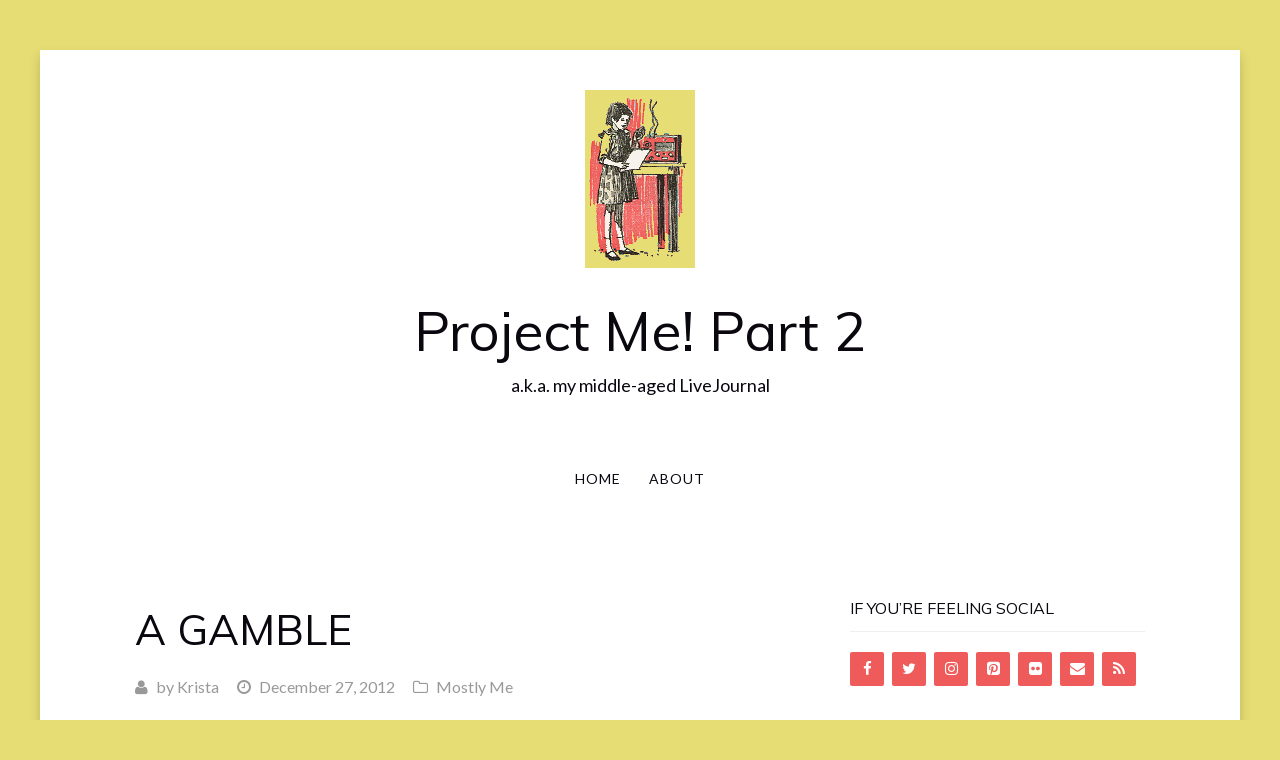

--- FILE ---
content_type: text/html; charset=UTF-8
request_url: http://www.projectmetoo.com/2012/12/a-gamble.html
body_size: 61857
content:
<!DOCTYPE html>
<!--[if lt IE 7]> <html class="no-js lt-ie9 lt-ie8 lt-ie7" lang="en-US"> <![endif]-->
<!--[if IE 7]> <html class="no-js lt-ie9 lt-ie8" lang="en-US"> <![endif]-->
<!--[if IE 8]> <html class="no-js lt-ie9" lang="en-US"> <![endif]-->
<!--[if gt IE 8]><!--> <html class="no-js" lang="en-US"> <!--<![endif]-->
<head>
<meta charset="UTF-8">
<meta name="viewport" content="width=device-width, initial-scale=1.0">
<link rel="profile" href="http://gmpg.org/xfn/11">
<link rel="pingback" href="http://www.projectmetoo.com/xmlrpc.php" />

<title>A Gamble &#8211; Project Me! Part 2</title>
<meta name='robots' content='max-image-preview:large' />
<link rel='dns-prefetch' href='//fonts.googleapis.com' />
<link rel="alternate" type="application/rss+xml" title="Project Me! Part 2 &raquo; Feed" href="http://www.projectmetoo.com/feed" />
<link rel="alternate" type="application/rss+xml" title="Project Me! Part 2 &raquo; Comments Feed" href="http://www.projectmetoo.com/comments/feed" />
<link rel="alternate" type="application/rss+xml" title="Project Me! Part 2 &raquo; A Gamble Comments Feed" href="http://www.projectmetoo.com/2012/12/a-gamble.html/feed" />
<link rel="alternate" title="oEmbed (JSON)" type="application/json+oembed" href="http://www.projectmetoo.com/wp-json/oembed/1.0/embed?url=http%3A%2F%2Fwww.projectmetoo.com%2F2012%2F12%2Fa-gamble.html" />
<link rel="alternate" title="oEmbed (XML)" type="text/xml+oembed" href="http://www.projectmetoo.com/wp-json/oembed/1.0/embed?url=http%3A%2F%2Fwww.projectmetoo.com%2F2012%2F12%2Fa-gamble.html&#038;format=xml" />
<style id='wp-img-auto-sizes-contain-inline-css' type='text/css'>
img:is([sizes=auto i],[sizes^="auto," i]){contain-intrinsic-size:3000px 1500px}
/*# sourceURL=wp-img-auto-sizes-contain-inline-css */
</style>
<style id='wp-emoji-styles-inline-css' type='text/css'>

	img.wp-smiley, img.emoji {
		display: inline !important;
		border: none !important;
		box-shadow: none !important;
		height: 1em !important;
		width: 1em !important;
		margin: 0 0.07em !important;
		vertical-align: -0.1em !important;
		background: none !important;
		padding: 0 !important;
	}
/*# sourceURL=wp-emoji-styles-inline-css */
</style>
<style id='wp-block-library-inline-css' type='text/css'>
:root{--wp-block-synced-color:#7a00df;--wp-block-synced-color--rgb:122,0,223;--wp-bound-block-color:var(--wp-block-synced-color);--wp-editor-canvas-background:#ddd;--wp-admin-theme-color:#007cba;--wp-admin-theme-color--rgb:0,124,186;--wp-admin-theme-color-darker-10:#006ba1;--wp-admin-theme-color-darker-10--rgb:0,107,160.5;--wp-admin-theme-color-darker-20:#005a87;--wp-admin-theme-color-darker-20--rgb:0,90,135;--wp-admin-border-width-focus:2px}@media (min-resolution:192dpi){:root{--wp-admin-border-width-focus:1.5px}}.wp-element-button{cursor:pointer}:root .has-very-light-gray-background-color{background-color:#eee}:root .has-very-dark-gray-background-color{background-color:#313131}:root .has-very-light-gray-color{color:#eee}:root .has-very-dark-gray-color{color:#313131}:root .has-vivid-green-cyan-to-vivid-cyan-blue-gradient-background{background:linear-gradient(135deg,#00d084,#0693e3)}:root .has-purple-crush-gradient-background{background:linear-gradient(135deg,#34e2e4,#4721fb 50%,#ab1dfe)}:root .has-hazy-dawn-gradient-background{background:linear-gradient(135deg,#faaca8,#dad0ec)}:root .has-subdued-olive-gradient-background{background:linear-gradient(135deg,#fafae1,#67a671)}:root .has-atomic-cream-gradient-background{background:linear-gradient(135deg,#fdd79a,#004a59)}:root .has-nightshade-gradient-background{background:linear-gradient(135deg,#330968,#31cdcf)}:root .has-midnight-gradient-background{background:linear-gradient(135deg,#020381,#2874fc)}:root{--wp--preset--font-size--normal:16px;--wp--preset--font-size--huge:42px}.has-regular-font-size{font-size:1em}.has-larger-font-size{font-size:2.625em}.has-normal-font-size{font-size:var(--wp--preset--font-size--normal)}.has-huge-font-size{font-size:var(--wp--preset--font-size--huge)}.has-text-align-center{text-align:center}.has-text-align-left{text-align:left}.has-text-align-right{text-align:right}.has-fit-text{white-space:nowrap!important}#end-resizable-editor-section{display:none}.aligncenter{clear:both}.items-justified-left{justify-content:flex-start}.items-justified-center{justify-content:center}.items-justified-right{justify-content:flex-end}.items-justified-space-between{justify-content:space-between}.screen-reader-text{border:0;clip-path:inset(50%);height:1px;margin:-1px;overflow:hidden;padding:0;position:absolute;width:1px;word-wrap:normal!important}.screen-reader-text:focus{background-color:#ddd;clip-path:none;color:#444;display:block;font-size:1em;height:auto;left:5px;line-height:normal;padding:15px 23px 14px;text-decoration:none;top:5px;width:auto;z-index:100000}html :where(.has-border-color){border-style:solid}html :where([style*=border-top-color]){border-top-style:solid}html :where([style*=border-right-color]){border-right-style:solid}html :where([style*=border-bottom-color]){border-bottom-style:solid}html :where([style*=border-left-color]){border-left-style:solid}html :where([style*=border-width]){border-style:solid}html :where([style*=border-top-width]){border-top-style:solid}html :where([style*=border-right-width]){border-right-style:solid}html :where([style*=border-bottom-width]){border-bottom-style:solid}html :where([style*=border-left-width]){border-left-style:solid}html :where(img[class*=wp-image-]){height:auto;max-width:100%}:where(figure){margin:0 0 1em}html :where(.is-position-sticky){--wp-admin--admin-bar--position-offset:var(--wp-admin--admin-bar--height,0px)}@media screen and (max-width:600px){html :where(.is-position-sticky){--wp-admin--admin-bar--position-offset:0px}}

/*# sourceURL=wp-block-library-inline-css */
</style><style id='global-styles-inline-css' type='text/css'>
:root{--wp--preset--aspect-ratio--square: 1;--wp--preset--aspect-ratio--4-3: 4/3;--wp--preset--aspect-ratio--3-4: 3/4;--wp--preset--aspect-ratio--3-2: 3/2;--wp--preset--aspect-ratio--2-3: 2/3;--wp--preset--aspect-ratio--16-9: 16/9;--wp--preset--aspect-ratio--9-16: 9/16;--wp--preset--color--black: #000000;--wp--preset--color--cyan-bluish-gray: #abb8c3;--wp--preset--color--white: #ffffff;--wp--preset--color--pale-pink: #f78da7;--wp--preset--color--vivid-red: #cf2e2e;--wp--preset--color--luminous-vivid-orange: #ff6900;--wp--preset--color--luminous-vivid-amber: #fcb900;--wp--preset--color--light-green-cyan: #7bdcb5;--wp--preset--color--vivid-green-cyan: #00d084;--wp--preset--color--pale-cyan-blue: #8ed1fc;--wp--preset--color--vivid-cyan-blue: #0693e3;--wp--preset--color--vivid-purple: #9b51e0;--wp--preset--gradient--vivid-cyan-blue-to-vivid-purple: linear-gradient(135deg,rgb(6,147,227) 0%,rgb(155,81,224) 100%);--wp--preset--gradient--light-green-cyan-to-vivid-green-cyan: linear-gradient(135deg,rgb(122,220,180) 0%,rgb(0,208,130) 100%);--wp--preset--gradient--luminous-vivid-amber-to-luminous-vivid-orange: linear-gradient(135deg,rgb(252,185,0) 0%,rgb(255,105,0) 100%);--wp--preset--gradient--luminous-vivid-orange-to-vivid-red: linear-gradient(135deg,rgb(255,105,0) 0%,rgb(207,46,46) 100%);--wp--preset--gradient--very-light-gray-to-cyan-bluish-gray: linear-gradient(135deg,rgb(238,238,238) 0%,rgb(169,184,195) 100%);--wp--preset--gradient--cool-to-warm-spectrum: linear-gradient(135deg,rgb(74,234,220) 0%,rgb(151,120,209) 20%,rgb(207,42,186) 40%,rgb(238,44,130) 60%,rgb(251,105,98) 80%,rgb(254,248,76) 100%);--wp--preset--gradient--blush-light-purple: linear-gradient(135deg,rgb(255,206,236) 0%,rgb(152,150,240) 100%);--wp--preset--gradient--blush-bordeaux: linear-gradient(135deg,rgb(254,205,165) 0%,rgb(254,45,45) 50%,rgb(107,0,62) 100%);--wp--preset--gradient--luminous-dusk: linear-gradient(135deg,rgb(255,203,112) 0%,rgb(199,81,192) 50%,rgb(65,88,208) 100%);--wp--preset--gradient--pale-ocean: linear-gradient(135deg,rgb(255,245,203) 0%,rgb(182,227,212) 50%,rgb(51,167,181) 100%);--wp--preset--gradient--electric-grass: linear-gradient(135deg,rgb(202,248,128) 0%,rgb(113,206,126) 100%);--wp--preset--gradient--midnight: linear-gradient(135deg,rgb(2,3,129) 0%,rgb(40,116,252) 100%);--wp--preset--font-size--small: 13px;--wp--preset--font-size--medium: 20px;--wp--preset--font-size--large: 36px;--wp--preset--font-size--x-large: 42px;--wp--preset--spacing--20: 0.44rem;--wp--preset--spacing--30: 0.67rem;--wp--preset--spacing--40: 1rem;--wp--preset--spacing--50: 1.5rem;--wp--preset--spacing--60: 2.25rem;--wp--preset--spacing--70: 3.38rem;--wp--preset--spacing--80: 5.06rem;--wp--preset--shadow--natural: 6px 6px 9px rgba(0, 0, 0, 0.2);--wp--preset--shadow--deep: 12px 12px 50px rgba(0, 0, 0, 0.4);--wp--preset--shadow--sharp: 6px 6px 0px rgba(0, 0, 0, 0.2);--wp--preset--shadow--outlined: 6px 6px 0px -3px rgb(255, 255, 255), 6px 6px rgb(0, 0, 0);--wp--preset--shadow--crisp: 6px 6px 0px rgb(0, 0, 0);}:where(.is-layout-flex){gap: 0.5em;}:where(.is-layout-grid){gap: 0.5em;}body .is-layout-flex{display: flex;}.is-layout-flex{flex-wrap: wrap;align-items: center;}.is-layout-flex > :is(*, div){margin: 0;}body .is-layout-grid{display: grid;}.is-layout-grid > :is(*, div){margin: 0;}:where(.wp-block-columns.is-layout-flex){gap: 2em;}:where(.wp-block-columns.is-layout-grid){gap: 2em;}:where(.wp-block-post-template.is-layout-flex){gap: 1.25em;}:where(.wp-block-post-template.is-layout-grid){gap: 1.25em;}.has-black-color{color: var(--wp--preset--color--black) !important;}.has-cyan-bluish-gray-color{color: var(--wp--preset--color--cyan-bluish-gray) !important;}.has-white-color{color: var(--wp--preset--color--white) !important;}.has-pale-pink-color{color: var(--wp--preset--color--pale-pink) !important;}.has-vivid-red-color{color: var(--wp--preset--color--vivid-red) !important;}.has-luminous-vivid-orange-color{color: var(--wp--preset--color--luminous-vivid-orange) !important;}.has-luminous-vivid-amber-color{color: var(--wp--preset--color--luminous-vivid-amber) !important;}.has-light-green-cyan-color{color: var(--wp--preset--color--light-green-cyan) !important;}.has-vivid-green-cyan-color{color: var(--wp--preset--color--vivid-green-cyan) !important;}.has-pale-cyan-blue-color{color: var(--wp--preset--color--pale-cyan-blue) !important;}.has-vivid-cyan-blue-color{color: var(--wp--preset--color--vivid-cyan-blue) !important;}.has-vivid-purple-color{color: var(--wp--preset--color--vivid-purple) !important;}.has-black-background-color{background-color: var(--wp--preset--color--black) !important;}.has-cyan-bluish-gray-background-color{background-color: var(--wp--preset--color--cyan-bluish-gray) !important;}.has-white-background-color{background-color: var(--wp--preset--color--white) !important;}.has-pale-pink-background-color{background-color: var(--wp--preset--color--pale-pink) !important;}.has-vivid-red-background-color{background-color: var(--wp--preset--color--vivid-red) !important;}.has-luminous-vivid-orange-background-color{background-color: var(--wp--preset--color--luminous-vivid-orange) !important;}.has-luminous-vivid-amber-background-color{background-color: var(--wp--preset--color--luminous-vivid-amber) !important;}.has-light-green-cyan-background-color{background-color: var(--wp--preset--color--light-green-cyan) !important;}.has-vivid-green-cyan-background-color{background-color: var(--wp--preset--color--vivid-green-cyan) !important;}.has-pale-cyan-blue-background-color{background-color: var(--wp--preset--color--pale-cyan-blue) !important;}.has-vivid-cyan-blue-background-color{background-color: var(--wp--preset--color--vivid-cyan-blue) !important;}.has-vivid-purple-background-color{background-color: var(--wp--preset--color--vivid-purple) !important;}.has-black-border-color{border-color: var(--wp--preset--color--black) !important;}.has-cyan-bluish-gray-border-color{border-color: var(--wp--preset--color--cyan-bluish-gray) !important;}.has-white-border-color{border-color: var(--wp--preset--color--white) !important;}.has-pale-pink-border-color{border-color: var(--wp--preset--color--pale-pink) !important;}.has-vivid-red-border-color{border-color: var(--wp--preset--color--vivid-red) !important;}.has-luminous-vivid-orange-border-color{border-color: var(--wp--preset--color--luminous-vivid-orange) !important;}.has-luminous-vivid-amber-border-color{border-color: var(--wp--preset--color--luminous-vivid-amber) !important;}.has-light-green-cyan-border-color{border-color: var(--wp--preset--color--light-green-cyan) !important;}.has-vivid-green-cyan-border-color{border-color: var(--wp--preset--color--vivid-green-cyan) !important;}.has-pale-cyan-blue-border-color{border-color: var(--wp--preset--color--pale-cyan-blue) !important;}.has-vivid-cyan-blue-border-color{border-color: var(--wp--preset--color--vivid-cyan-blue) !important;}.has-vivid-purple-border-color{border-color: var(--wp--preset--color--vivid-purple) !important;}.has-vivid-cyan-blue-to-vivid-purple-gradient-background{background: var(--wp--preset--gradient--vivid-cyan-blue-to-vivid-purple) !important;}.has-light-green-cyan-to-vivid-green-cyan-gradient-background{background: var(--wp--preset--gradient--light-green-cyan-to-vivid-green-cyan) !important;}.has-luminous-vivid-amber-to-luminous-vivid-orange-gradient-background{background: var(--wp--preset--gradient--luminous-vivid-amber-to-luminous-vivid-orange) !important;}.has-luminous-vivid-orange-to-vivid-red-gradient-background{background: var(--wp--preset--gradient--luminous-vivid-orange-to-vivid-red) !important;}.has-very-light-gray-to-cyan-bluish-gray-gradient-background{background: var(--wp--preset--gradient--very-light-gray-to-cyan-bluish-gray) !important;}.has-cool-to-warm-spectrum-gradient-background{background: var(--wp--preset--gradient--cool-to-warm-spectrum) !important;}.has-blush-light-purple-gradient-background{background: var(--wp--preset--gradient--blush-light-purple) !important;}.has-blush-bordeaux-gradient-background{background: var(--wp--preset--gradient--blush-bordeaux) !important;}.has-luminous-dusk-gradient-background{background: var(--wp--preset--gradient--luminous-dusk) !important;}.has-pale-ocean-gradient-background{background: var(--wp--preset--gradient--pale-ocean) !important;}.has-electric-grass-gradient-background{background: var(--wp--preset--gradient--electric-grass) !important;}.has-midnight-gradient-background{background: var(--wp--preset--gradient--midnight) !important;}.has-small-font-size{font-size: var(--wp--preset--font-size--small) !important;}.has-medium-font-size{font-size: var(--wp--preset--font-size--medium) !important;}.has-large-font-size{font-size: var(--wp--preset--font-size--large) !important;}.has-x-large-font-size{font-size: var(--wp--preset--font-size--x-large) !important;}
/*# sourceURL=global-styles-inline-css */
</style>

<style id='classic-theme-styles-inline-css' type='text/css'>
/*! This file is auto-generated */
.wp-block-button__link{color:#fff;background-color:#32373c;border-radius:9999px;box-shadow:none;text-decoration:none;padding:calc(.667em + 2px) calc(1.333em + 2px);font-size:1.125em}.wp-block-file__button{background:#32373c;color:#fff;text-decoration:none}
/*# sourceURL=/wp-includes/css/classic-themes.min.css */
</style>
<link rel='stylesheet' id='aileron-bootstrap-css' href='http://www.projectmetoo.com/wp-content/themes/aileron/css/bootstrap.css?ver=6.9' type='text/css' media='all' />
<link rel='stylesheet' id='aileron-fontawesome-css' href='http://www.projectmetoo.com/wp-content/themes/aileron/css/font-awesome.css?ver=6.9' type='text/css' media='all' />
<link rel='stylesheet' id='aileron-fonts-css' href='//fonts.googleapis.com/css?family=Muli%3A300%2C400%2C300italic%2C400italic%7CLato%3A300%2C400%2C700%2C300italic%2C400italic%2C700italic&#038;subset=latin%2Clatin-ext' type='text/css' media='all' />
<link rel='stylesheet' id='aileron-style-css' href='http://www.projectmetoo.com/wp-content/themes/aileron/style.css?ver=6.9' type='text/css' media='all' />
<script type="text/javascript" src="http://www.projectmetoo.com/wp-includes/js/jquery/jquery.min.js?ver=3.7.1" id="jquery-core-js"></script>
<script type="text/javascript" src="http://www.projectmetoo.com/wp-includes/js/jquery/jquery-migrate.min.js?ver=3.4.1" id="jquery-migrate-js"></script>
<link rel="https://api.w.org/" href="http://www.projectmetoo.com/wp-json/" /><link rel="alternate" title="JSON" type="application/json" href="http://www.projectmetoo.com/wp-json/wp/v2/posts/177" /><link rel="EditURI" type="application/rsd+xml" title="RSD" href="http://www.projectmetoo.com/xmlrpc.php?rsd" />
<meta name="generator" content="WordPress 6.9" />
<link rel="canonical" href="http://www.projectmetoo.com/2012/12/a-gamble.html" />
<link rel='shortlink' href='http://www.projectmetoo.com/?p=177' />
		<script type="text/javascript">
			var _statcounter = _statcounter || [];
			_statcounter.push({"tags": {"author": "Krista"}});
		</script>
				<!-- Start of StatCounter Code -->
		<script>
			<!--
			var sc_project=4434232;
			var sc_security="16ac362a";
			var sc_invisible=1;
		</script>
        <script type="text/javascript" src="https://www.statcounter.com/counter/counter.js" async></script>
		<noscript><div class="statcounter"><a title="web analytics" href="https://statcounter.com/"><img class="statcounter" src="https://c.statcounter.com/4434232/0/16ac362a/1/" alt="web analytics" /></a></div></noscript>
		<!-- End of StatCounter Code -->
		
	
<style type="text/css" id="custom-background-css">
body.custom-background { background-color: #e6dd74; }
</style>
	
<!-- Jetpack Open Graph Tags -->
<meta property="og:type" content="article" />
<meta property="og:title" content="A Gamble" />
<meta property="og:url" content="http://www.projectmetoo.com/2012/12/a-gamble.html" />
<meta property="og:description" content="I think something major might happen by the new year. Because this is how I live my life, I&#039;m not sure if it will be bad major or good major. Even though I&#039;m back to work, I have a lot of…" />
<meta property="article:published_time" content="2012-12-27T05:45:08+00:00" />
<meta property="article:modified_time" content="2012-12-27T05:45:08+00:00" />
<meta property="og:site_name" content="Project Me! Part 2" />
<meta property="og:image" content="https://s0.wp.com/i/blank.jpg" />
<meta property="og:image:width" content="200" />
<meta property="og:image:height" content="200" />
<meta property="og:image:alt" content="" />
<meta property="og:locale" content="en_US" />
<meta name="twitter:text:title" content="A Gamble" />
<meta name="twitter:card" content="summary" />

<!-- End Jetpack Open Graph Tags -->
<link rel='stylesheet' id='lsi-style-css' href='http://www.projectmetoo.com/wp-content/plugins/lightweight-social-icons/css/style-min.css?ver=1.1' type='text/css' media='all' />
<style id='lsi-style-inline-css' type='text/css'>
.icon-set-lsi_widget-2 a,
			.icon-set-lsi_widget-2 a:visited,
			.icon-set-lsi_widget-2 a:focus {
				border-radius: 2px;
				background: #ef5a5a !important;
				color: #FFFFFF !important;
				font-size: 15px !important;
			}

			.icon-set-lsi_widget-2 a:hover {
				background: #777777 !important;
				color: #FFFFFF !important;
			}
/*# sourceURL=lsi-style-inline-css */
</style>
</head>

<body class="wp-singular post-template-default single single-post postid-177 single-format-standard custom-background wp-theme-aileron layout-box" itemscope="itemscope" itemtype="http://schema.org/WebPage">
<div id="page" class="site-wrapper hfeed site">

	<header id="masthead" class="site-header" role="banner" itemscope="itemscope" itemtype="http://schema.org/WPHeader">

				<div class="site-logo">
			<div class="container">
				<a href="http://www.projectmetoo.com/" title="Project Me! Part 2" rel="home">
					<img src="http://www.projectmetoo.com/wp-content/uploads/2015/03/projectmetoologo.gif" class="site-logo" alt="Project Me! Part 2" />
				</a>
			</div>
		</div><!-- .site-logo -->
		
				<div class="site-branding">
			<div class="container">
				<h2 class="site-title" itemprop="headline"><a href="http://www.projectmetoo.com/" title="Project Me! Part 2" rel="home">Project Me! Part 2</a></h2>
				<h3 class="site-description" itemprop="description">a.k.a. my middle-aged LiveJournal</h3>
			</div>
		</div><!-- .site-branding -->
		
		<nav id="site-navigation" class="main-navigation" role="navigation" itemscope="itemscope" itemtype="http://schema.org/SiteNavigationElement">
			<div class="container">
				<button class="menu-toggle">Primary Menu</button>
				<div class="site-primary-menu"><ul class="primary-menu sf-menu">
<li ><a href="http://www.projectmetoo.com/">Home</a></li><li class="page_item page-item-773"><a href="http://www.projectmetoo.com/enough-about-me">About</a></li>
</ul></div>
			</div>
		</nav><!-- #site-navigation -->

	</header><!-- #masthead -->
<div id="content" class="site-content">

	<div class="container">
		<div class="row">

			<div id="primary" class="content-area col-xs-12 col-sm-12 col-md-8 col-lg-8">
				<main id="main" class="site-main" role="main" itemprop="mainContentOfPage" itemscope="itemscope" itemtype="http://schema.org/Blog">

				
					
<article id="post-177" class="post-177 post type-post status-publish format-standard hentry category-mostly-me" itemscope="itemscope" itemtype="http://schema.org/BlogPosting" itemprop="blogPost">

	<header class="entry-header">
		<h1 class="entry-title">A Gamble</h1>	</header><!-- .entry-header -->

	<div class="entry-meta entry-meta-header">
		<ul>
			<li><i class="fa fa-user"></i> <span class="byline"> by <span class="author vcard"><a class="url fn n" href="http://www.projectmetoo.com/author/krista">Krista</a></span></span></li>
			<li><i class="fa fa-clock-o"></i> <span class="posted-on"><span class="posted-on-label">Posted on</span> <a href="http://www.projectmetoo.com/2012/12/a-gamble.html" rel="bookmark"><time class="entry-date published" datetime="2012-12-27T00:45:08-05:00">December 27, 2012</time></a></span></li>
			<li><i class="fa fa-folder-o"></i> 
	<span class="entry-meta-first-category">
		<a href="http://www.projectmetoo.com/category/mostly-me">Mostly Me</a>
	</span>

	</li>
		</ul>
	</div><!-- .entry-meta -->

	
	<div class="entry-content">
		<p>I think something major might happen by the new<br />
year. Because this is how I live my life, I&#39;m not<br />
sure if it will be bad major or good major.</p>
<p>Even though I&#39;m back to work, I have a lot of spare<br />
time this week, as I always do around this time of year. Part of me wants to<br />
skip out on my responsibilities and go to the Aquaduct &quot;racino&quot;<br />
tomorrow because I hear there is<a href="http://blogs.villagevoice.com/forkintheroad/2012/04/aqueduct_dim_su.php" target="_self"> all-you-can-eat dim sum</a>, and I harbor hard-luck fantasies even though I have no experience gambling beyond no-skill slots.<br />
I&#39;m afraid, though, that I could get sucked into a life of Keno and daytime<br />
drinking. </p>
<p><a href="http://www.nytimes.com/2012/02/12/nyregion/not-betting-a-dime-a-voucher-vulture-cleans-up-at-the-slots.html" target="_self">This story about &quot;voucher vultures,&quot;</a> guys<br />
who loiter around the casino cashing in small change on discarded tickets was<br />
more intriguing than cautionary. Who knew you could make upwards of $1,200 per<br />
week in this manner?</p>
<p>And yes, I watched <a href="http://www.imdb.com/title/tt1578887/" target="_self"><em>Luck</em></a> even though I never knew<br />
what was going on, mostly I liked the idea of living in a motel and winning over a poker dealer and having sex in a car. </p>
			</div><!-- .entry-content -->

	<footer class="entry-meta entry-meta-footer">
		This entry was posted in <a href="http://www.projectmetoo.com/category/mostly-me" rel="category tag">Mostly Me</a>. Bookmark the <a href="http://www.projectmetoo.com/2012/12/a-gamble.html" rel="bookmark">permalink</a>.
			</footer><!-- .entry-meta -->

</article><!-- #post-## -->
						<nav class="navigation post-navigation" role="navigation">
		<h1 class="screen-reader-text">Post navigation</h1>
		<div class="nav-links">
			<div class="nav-previous"><a href="http://www.projectmetoo.com/2012/12/jazzing.html" rel="prev"><span class="meta-nav"><i class="fa fa-chevron-left"></i></span> Purple Prose</a></div><div class="nav-next"><a href="http://www.projectmetoo.com/2012/12/baby-steps.html" rel="next">Baby Steps <span class="meta-nav"><i class="fa fa-chevron-right"></i></span></a></div>		</div><!-- .nav-links -->
	</nav><!-- .navigation -->
	
					
<div id="comments" class="comments-area">

	
		<div class="comments-area-wrapper">

		<h2 class="comments-title">
			125 thoughts on &ldquo;<span>A Gamble</span>&rdquo;		</h2>

		
		<ol class="comment-list">
					<li id="comment-1949" class="comment even thread-even depth-1">
			<article id="div-comment-1949" class="comment-body">
				<footer class="comment-meta">
					<div class="comment-author vcard">
						<img alt='' src='https://secure.gravatar.com/avatar/a9ca23e51bd7411cce59e0a948d54e1abe979ee9b49e6d379bcc79646a7df733?s=68&#038;d=retro&#038;r=r' srcset='https://secure.gravatar.com/avatar/a9ca23e51bd7411cce59e0a948d54e1abe979ee9b49e6d379bcc79646a7df733?s=136&#038;d=retro&#038;r=r 2x' class='avatar avatar-68 photo' height='68' width='68' decoding='async'/>						<b class="fn"><a href="http://www.scuttlebit.com/louis-vuitton-pas-chere/" class="url" rel="ugc external nofollow">louis vuitton pas chère</a></b> <span class="says">says:</span>					</div><!-- .comment-author -->

					<div class="comment-metadata">
						<a href="http://www.projectmetoo.com/2012/12/a-gamble.html#comment-1949"><time datetime="2013-08-22T16:49:28-04:00">August 22, 2013 at 4:49 pm</time></a>					</div><!-- .comment-metadata -->

									</footer><!-- .comment-meta -->

				<div class="comment-content">
					<p>51521 asvdv <a href="http://www.scuttlebit.com" rel="nofollow ugc">http://www.scuttlebit.com</a><br />
louis vuitton pas chère <a href="http://www.scuttlebit.com/louis-vuitton-pas-chere/" rel="nofollow ugc">http://www.scuttlebit.com/louis-vuitton-pas-chere/</a></p>
				</div><!-- .comment-content -->

				<div class="reply"><a rel="nofollow" class="comment-reply-login" href="http://www.projectmetoo.com/wp-login.php?redirect_to=http%3A%2F%2Fwww.projectmetoo.com%2F2012%2F12%2Fa-gamble.html">Log in to Reply</a></div>			</article><!-- .comment-body -->
		</li><!-- #comment-## -->
		<li id="comment-1950" class="comment odd alt thread-odd thread-alt depth-1">
			<article id="div-comment-1950" class="comment-body">
				<footer class="comment-meta">
					<div class="comment-author vcard">
						<img alt='' src='https://secure.gravatar.com/avatar/74531ce7a385292b1b9003eac99e66e2ad845a52a37ed34fca5a3d60743603a2?s=68&#038;d=retro&#038;r=r' srcset='https://secure.gravatar.com/avatar/74531ce7a385292b1b9003eac99e66e2ad845a52a37ed34fca5a3d60743603a2?s=136&#038;d=retro&#038;r=r 2x' class='avatar avatar-68 photo' height='68' width='68' decoding='async'/>						<b class="fn"><a href="http://1to1elite.com/1to1elite-maillotequipedefrance.html" class="url" rel="ugc external nofollow">maillot de france</a></b> <span class="says">says:</span>					</div><!-- .comment-author -->

					<div class="comment-metadata">
						<a href="http://www.projectmetoo.com/2012/12/a-gamble.html#comment-1950"><time datetime="2013-08-29T13:53:23-04:00">August 29, 2013 at 1:53 pm</time></a>					</div><!-- .comment-metadata -->

									</footer><!-- .comment-meta -->

				<div class="comment-content">
					<p>index.php?members</p>
				</div><!-- .comment-content -->

				<div class="reply"><a rel="nofollow" class="comment-reply-login" href="http://www.projectmetoo.com/wp-login.php?redirect_to=http%3A%2F%2Fwww.projectmetoo.com%2F2012%2F12%2Fa-gamble.html">Log in to Reply</a></div>			</article><!-- .comment-body -->
		</li><!-- #comment-## -->
		<li id="comment-1951" class="comment even thread-even depth-1">
			<article id="div-comment-1951" class="comment-body">
				<footer class="comment-meta">
					<div class="comment-author vcard">
						<img alt='' src='https://secure.gravatar.com/avatar/3ee2a4d91ee4ff0ec6d5c454cf9624efaa9068a6a7279374b83124d0e9754285?s=68&#038;d=retro&#038;r=r' srcset='https://secure.gravatar.com/avatar/3ee2a4d91ee4ff0ec6d5c454cf9624efaa9068a6a7279374b83124d0e9754285?s=136&#038;d=retro&#038;r=r 2x' class='avatar avatar-68 photo' height='68' width='68' decoding='async'/>						<b class="fn"><a href="http://www.gk4t4l0pz91jb13123q2bb69rnw33w5ks.org/" class="url" rel="ugc external nofollow">wiwsdyxyiq</a></b> <span class="says">says:</span>					</div><!-- .comment-author -->

					<div class="comment-metadata">
						<a href="http://www.projectmetoo.com/2012/12/a-gamble.html#comment-1951"><time datetime="2013-08-29T13:59:14-04:00">August 29, 2013 at 1:59 pm</time></a>					</div><!-- .comment-metadata -->

									</footer><!-- .comment-meta -->

				<div class="comment-content">
					<p>wiwsdyxyiq <a href="http://www.gk4t4l0pz91jb13123q2bb69rnw33w5ks.org/" rel="nofollow ugc">http://www.gk4t4l0pz91jb13123q2bb69rnw33w5ks.org/</a><br />
<a href="http://www.gk4t4l0pz91jb13123q2bb69rnw33w5ks.org/" rel="nofollow">awiwsdyxyiq</a><br />
[url=http://www.gk4t4l0pz91jb13123q2bb69rnw33w5ks.org/]uwiwsdyxyiq[/url]</p>
				</div><!-- .comment-content -->

				<div class="reply"><a rel="nofollow" class="comment-reply-login" href="http://www.projectmetoo.com/wp-login.php?redirect_to=http%3A%2F%2Fwww.projectmetoo.com%2F2012%2F12%2Fa-gamble.html">Log in to Reply</a></div>			</article><!-- .comment-body -->
		</li><!-- #comment-## -->
		<li id="comment-1952" class="comment odd alt thread-odd thread-alt depth-1">
			<article id="div-comment-1952" class="comment-body">
				<footer class="comment-meta">
					<div class="comment-author vcard">
						<img alt='' src='https://secure.gravatar.com/avatar/f52f3551ff5bf7be8093a45411e8c10a0711337ef07f8862bb9b1f91a59b3053?s=68&#038;d=retro&#038;r=r' srcset='https://secure.gravatar.com/avatar/f52f3551ff5bf7be8093a45411e8c10a0711337ef07f8862bb9b1f91a59b3053?s=136&#038;d=retro&#038;r=r 2x' class='avatar avatar-68 photo' height='68' width='68' loading='lazy' decoding='async'/>						<b class="fn"><a href="http://www.homrma.biz/Hermes-Classic-Beant-alligator-orange-gold-hardware-222469.html" class="url" rel="ugc external nofollow">Hermes Classic Beant alligator orange gold hardware</a></b> <span class="says">says:</span>					</div><!-- .comment-author -->

					<div class="comment-metadata">
						<a href="http://www.projectmetoo.com/2012/12/a-gamble.html#comment-1952"><time datetime="2013-08-29T15:41:33-04:00">August 29, 2013 at 3:41 pm</time></a>					</div><!-- .comment-metadata -->

									</footer><!-- .comment-meta -->

				<div class="comment-content">
					<p><a href="http://www.homrma.biz/hermes-store.htm" rel="nofollow">hermes store</a><br />
<a href="http://www.homrma.biz/Hermes-Tan-Pico-PM-Clemens-Blue-Jean-Silver-bracket-Maronfonse-Epson-222448.html" rel="nofollow">hermes tan pico pm clemens blue jean silver bracket maronfonse epson</a><br />
<a href="http://www.homrma.biz/Hermes-Birkin-bag-30-Blue-de-presse-and-Dark-blue-Togo-leather-Silver-hardware-222063.html" rel="nofollow">Hermes Birkin bag 30 Blue de presse and Dark blue Togo leather Silver hardware</a><br />
<a href="http://www.homrma.biz/Hermes-Birkin-bag-25-Alezan-and-Chestnut-brown-Togo-leather-Gold-hardware-221982.html" rel="nofollow">Hermes Birkin Bag 25 Alezan And Chestnut Brown Togo Leather Gold Hardware</a><br />
<a href="http://www.homrma.biz/hermes-purse.htm" rel="nofollow">hermes purse</a><br />
<a href="http://www.homrma.biz/Hermes-silk-twill-scarf-Multicolor-002415s-05-221971.html" rel="nofollow">HERMES SILK TWILL SCARF MULTICOLOR 002415S 05</a><br />
<a href="http://www.homrma.biz/hermes-birkin-bag.htm" rel="nofollow">hermes birkin bag</a><br />
<a href="http://www.homrma.biz/Hermes-Birkin-bag-35-Gris-tourterelle-and-Mouse-grey-Clemence-leather-Gold-hardware-222184.html" rel="nofollow">Hermes Birkin bag 35 Gris tourterelle and Mouse grey Clemence leather Gold hardware</a><br />
<a href="http://www.homrma.biz/hermes-handbags.htm" rel="nofollow">hermes handbags</a><br />
<a href="http://www.homrma.biz/Hermes-Kelly-bag-32-retourne-Blue-jean-Clemence-leather-Silver-hardware-222349.html" rel="nofollow">HERMES KELLY BAG 32 RETOURNE BLUE JEAN CLEMENCE LEATHER SILVER HARDWARE</a><br />
<a href="http://www.homrma.biz/Hermes-Borido-37cm-Clemens-graphite-silver-hardware-222261.html" rel="nofollow">Hermes Borido 37cm Clemens graphite silver hardware</a><br />
<a href="http://www.homrma.biz/Hermes-sac-a-Depeches-27cm-Clemens-Orange-silver-hardware-222405.html" rel="nofollow">HERMES SAC A DEPECHES 27CM CLEMENS ORANGE SILVER HARDWARE</a><br />
<a href="http://www.homrma.biz/Hermes-Birkin-bag-30-Bougainvillier-Clemence-leather-Silver-hardware-222069.html" rel="nofollow">HERMES BIRKIN BAG 30 BOUGAINVILLIER CLEMENCE LEATHER SILVER HARDWARE</a><br />
<a href="http://www.homrma.biz/Hermes-bracelet-Click-azure-Silver-221840.html" rel="nofollow">hermes bracelet click azure silver</a><br />
<a href="http://www.homrma.biz/Hermes-Birkin-bag-26-Black-Matt-niloticus-crocodile-skin-Silver-hardware-222037.html" rel="nofollow">hermes birkin bag 26 black matt niloticus crocodile skin silver hardware</a><br />
<a href="http://www.homrma.biz/Hermes-Birkin-bag-35-Etrusque-Clemence-leather-Gold-hardware-222177.html" rel="nofollow">HERMES BIRKIN BAG 35 ETRUSQUE CLEMENCE LEATHER GOLD HARDWARE</a><br />
<a href="http://www.homrma.biz/Hermes-Petit-Silk-twill-scarf-Caleb-Petit-Carre-multicolor-891581s-06-221901.html" rel="nofollow">hermes petit silk twill scarf caleb petit carre multicolor 891581s 06</a><br />
<a href="http://www.homrma.biz/Hermes-Birkin-bag-40-Black-Epsom-leather-Silver-hardware-222213.html" rel="nofollow">HERMES BIRKIN BAG 40 BLACK EPSOM LEATHER SILVER HARDWARE</a><br />
<a href="http://www.homrma.biz/Hermes-Birkin-bag-25-Lagon-and-Lagoon-blue-Togo-leather-Silver-hardware-222012.html" rel="nofollow">Hermes Birkin bag 25 Lagon and Lagoon blue Togo leather Silver hardware</a><br />
<a href="http://www.homrma.biz/Hermes-Silk-twill-scarf-Calais-dark-orange-002449s-02-221919.html" rel="nofollow">hermes silk twill scarf calais dark orange 002449s 02</a><br />
<a href="http://www.homrma.biz/Api-Hermes-black-leather-bracelet-Silver-221825.html" rel="nofollow">Api Hermes black leather bracelet Silver</a><br />
<a href="http://www.homrma.biz/Hermes-Petit-Silk-twill-scarf-Caleb-Blue-891191s-06-221893.html" rel="nofollow">hermes petit silk twill scarf caleb blue 891191s 06</a><br />
<a href="http://www.homrma.biz/Hermes-pleated-silk-twill-scarf-Caleb-system-Lilac-s550ait2-d-221905.html" rel="nofollow">Hermes Pleated Silk Twill Scarf Caleb System Lilac S550ait2 D</a><br />
<a href="http://www.homrma.biz/Hermes-Borido-31cm-Blue-Gene-Clemens-silver-hardware-222244.html" rel="nofollow">Hermes Borido 31cm Blue Gene Clemens silver hardware</a><br />
<a href="http://www.homrma.biz/Hermes-Birkin-bag-25-Gold-Swift-leather-Silver-hardware-222007.html" rel="nofollow">Hermes Birkin Bag 25 Gold Swift Leather Silver Hardware</a><br />
<a href="http://www.homrma.biz/Hermes-Constance-Bag-H017-Medium-Blue-Gold-222320.html" rel="nofollow">hermes constance bag h017 medium blue gold</a><br />
<a href="http://www.homrma.biz/Hermes-Kelly-Pochette-Pink-Swift-Leather-Silver-hardware-222370.html" rel="nofollow">Hermes Kelly Pochette Pink Swift Leather Silver Hardware</a><br />
<a href="http://www.homrma.biz/Hermes-Evelyn-PM-Clemens-Potiron-silver-hardware-222291.html" rel="nofollow">Hermes Evelyn PM Clemens Potiron silver hardware</a><br />
<a href="http://www.homrma.biz/Hermes-Birkin-bag-25-Gold-Togo-leather-Silver-hardware-222008.html" rel="nofollow">hermes birkin bag 25 gold togo leather silver hardware</a><br />
<a href="http://www.homrma.biz/hermes-kelly-bag.htm" rel="nofollow">Hermes Kelly Bag</a><br />
<a href="http://www.homrma.biz/hermes-birkin.htm" rel="nofollow">Hermes Birkin</a><br />
<a href="http://www.homrma.biz/Hermes-dark-brown-leather-bracelet-Pusupusu-Silver-221854.html" rel="nofollow">hermes dark brown leather bracelet pusupusu silver</a><br />
<a href="http://www.homrma.biz/Hermes-Click-Bracelet-Orange-Silver-221849.html" rel="nofollow">Hermes Click Bracelet Orange Silver</a><br />
<a href="http://www.homrma.biz/hermes-outlet.htm" rel="nofollow">Hermes Outlet</a><br />
<a href="http://www.homrma.biz/hermes-bag.htm" rel="nofollow">hermes bag</a><br />
<a href="http://www.homrma.biz/hermes-kelly.htm" rel="nofollow">Hermes Kelly</a><br />
<a href="http://www.homrma.biz/hermes-belt.htm" rel="nofollow">hermes belt</a><br />
<a href="http://www.homrma.biz/Hermes-silk-twill-scarf-his-multicolor-002107s-19-221933.html" rel="nofollow">Hermes silk twill scarf his multicolor 002107s 19</a><br />
<a href="http://www.homrma.biz/Hermes-Kelly-porte-Valeurs-black-hardware-Semironguepuson-Silver-222372.html" rel="nofollow">HERMES KELLY PORTE VALEURS BLACK HARDWARE SEMIRONGUEPUSON SILVER</a><br />
<a href="http://www.homrma.biz/Hermes-Birkin-bag-30-White-Epsom-leather-Silver-hardware-222138.html" rel="nofollow">Hermes Birkin Bag 30 White Epsom Leather Silver Hardware</a><br />
<a href="http://www.homrma.biz/Hermes-bracelet-Click-Violet-Silver-221847.html" rel="nofollow">hermes bracelet click violet silver</a><br />
<a href="http://www.homrma.biz/Hermes-Birkin-bag-25-Brighton-blue-Niloticus-crocodile-skin-Silver-hardware-221996.html" rel="nofollow">Hermes Birkin bag 25 Brighton blue Niloticus crocodile skin Silver hardware</a><br />
<a href="http://www.homrma.biz/Hermes-Birkin-bag-25-Bougainvillier-Epsom-leather-Silver-hardware-221991.html" rel="nofollow">HERMES BIRKIN BAG 25 BOUGAINVILLIER EPSOM LEATHER SILVER HARDWARE</a><br />
<a href="http://www.homrma.biz/Hermes-Petit-Silk-twill-Chief-Caleb-multicolor-221889.html" rel="nofollow">Hermes Petit Silk Twill Chief Caleb Multicolor</a><br />
<a href="http://www.homrma.biz/Hermes-Birkin-bag-30-Bi-color-Gold-and-Orange-Togo-leather-Gold-hardware-222050.html" rel="nofollow">Hermes Birkin bag 30 Bi color Gold and Orange Togo leather Gold hardware</a><br />
<a href="http://www.homrma.biz/Hermes-Birkin-bag-30-Gold-Cotton-canvas-with-swift-leather-Silver-hardware-222088.html" rel="nofollow">HERMES BIRKIN BAG 30 GOLD COTTON CANVAS WITH SWIFT LEATHER SILVER HARDWARE</a><br />
<a href="http://www.homrma.biz/Hermes-Classic-Beant-alligator-orange-gold-hardware-222469.html" rel="nofollow">Hermes Classic Beant alligator orange gold hardware</a></p>
				</div><!-- .comment-content -->

				<div class="reply"><a rel="nofollow" class="comment-reply-login" href="http://www.projectmetoo.com/wp-login.php?redirect_to=http%3A%2F%2Fwww.projectmetoo.com%2F2012%2F12%2Fa-gamble.html">Log in to Reply</a></div>			</article><!-- .comment-body -->
		</li><!-- #comment-## -->
		<li id="comment-1953" class="comment even thread-even depth-1">
			<article id="div-comment-1953" class="comment-body">
				<footer class="comment-meta">
					<div class="comment-author vcard">
						<img alt='' src='https://secure.gravatar.com/avatar/758430c4600624f24439856e4e5773bdfca578ac336e168444f2096afb96056d?s=68&#038;d=retro&#038;r=r' srcset='https://secure.gravatar.com/avatar/758430c4600624f24439856e4e5773bdfca578ac336e168444f2096afb96056d?s=136&#038;d=retro&#038;r=r 2x' class='avatar avatar-68 photo' height='68' width='68' loading='lazy' decoding='async'/>						<b class="fn"><a href="http://www.qunishin.biz/Gucci-Continental-Wallet-with-Bow-Detail-Coffee-242968.html" class="url" rel="ugc external nofollow">gucci continental wallet with bow detail coffee</a></b> <span class="says">says:</span>					</div><!-- .comment-author -->

					<div class="comment-metadata">
						<a href="http://www.projectmetoo.com/2012/12/a-gamble.html#comment-1953"><time datetime="2013-08-29T15:48:45-04:00">August 29, 2013 at 3:48 pm</time></a>					</div><!-- .comment-metadata -->

									</footer><!-- .comment-meta -->

				<div class="comment-content">
					<p><a href="http://www.qunishin.biz/Gucci-240801-Men-shoulder-bag-bla-242839.html" rel="nofollow">Gucci 240801 Men shoulder bag bla</a><br />
<a href="http://www.qunishin.biz/Gucci-Continental-Wallet-with-Web-Light-Brown-242982.html" rel="nofollow">GUCCI CONTINENTAL WALLET WITH WEB LIGHT BROWN</a><br />
<a href="http://www.qunishin.biz/Gucci-Small-Messenger-Bag-223666-in-Black-242692.html" rel="nofollow">Gucci Small Messenger Bag 223666 in Black</a><br />
<a href="http://www.qunishin.biz/Gucci-Continental-Wallet-with-Interlocking-G-detail-White-242992.html" rel="nofollow">Gucci Continental Wallet with Interlocking G detail White</a><br />
<a href="http://www.qunishin.biz/Gucci-Medium-Messenger-Bag-201446-in-Beige-Ebony-242772.html" rel="nofollow">GUCCI MEDIUM MESSENGER BAG 201446 IN BEIGE/EBONY</a><br />
<a href="http://www.qunishin.biz/Gucci-Medium-Messenger-Bag-256100-in-Black-242753.html" rel="nofollow">Gucci Medium Messenger Bag 256100 in Black</a><br />
<a href="http://www.qunishin.biz/Gucci-Sey-Medium-Tote-211944-Beige--Red-242918.html" rel="nofollow">gucci sey medium tote 211944 beige /red</a><br />
<a href="http://www.qunishin.biz/Gucci-Messenger-Bag-222292-Purple-242737.html" rel="nofollow">Gucci Messenger Bag 222292 Purple</a><br />
<a href="http://www.qunishin.biz/Gucci-Handmade-Medium-Shoulder-Bag-263952-in-Black-242849.html" rel="nofollow">gucci handmade medium shoulder bag 263952 in black</a><br />
<a href="http://www.qunishin.biz/Gucci-Bamboo-Bar-Large-Tote-232929-in-Military-Green-242954.html" rel="nofollow">GUCCI BAMBOO BAR LARGE TOTE 232929 IN MILITARY GREEN</a><br />
<a href="http://www.qunishin.biz/Gucci-Sey-Medium-Boston-Bag-223974-in-Denim-Camel-Brown-242919.html" rel="nofollow">Gucci Sey Medium Boston Bag 223974 in Denim/Camel Brown</a><br />
<a href="http://www.qunishin.biz/Gucci-Messenger-Bag-223651-Blue-242764.html" rel="nofollow">GUCCI MESSENGER BAG 223651 BLUE</a><br />
<a href="http://www.qunishin.biz/Gucci-Long-Wallet-233154-in-Dark-Brown-242985.html" rel="nofollow">Gucci Long Wallet 233154 in Dark Brown</a><br />
<a href="http://www.qunishin.biz/Gucci-Sey-Large-Tote-211943-Beige--Brown-242947.html" rel="nofollow">GUCCI SEY LARGE TOTE 211943 BEIGE /BROWN</a><br />
<a href="http://www.qunishin.biz/Gucci-Shoulder-240805-Light-Bla-Red-242806.html" rel="nofollow">GUCCI-SHOULDER-240805-LIGHT-BLA-RED</a><br />
<a href="http://www.qunishin.biz/Gucci-New-Jackie-Medium-Shoulder-Bag-246907-Black-242825.html" rel="nofollow">GUCCI NEW JACKIE MEDIUM SHOULDER BAG 246907 BLACK</a><br />
<a href="http://www.qunishin.biz/Gucci-Broadway-Clutch-257073-in-Mauve-242561.html" rel="nofollow">Gucci Broadway Clutch 257073 in Mauve</a><br />
<a href="http://www.qunishin.biz/Gucci-Continental-Wallet-with-Bamboo-Detail-Light-Brown-242965.html" rel="nofollow">Gucci Continental Wallet with Bamboo Detail Light Brown</a><br />
<a href="http://www.qunishin.biz/Gucci-Interlocking-GG-Lined-Logo-Belt-in-Black-242537.html" rel="nofollow">gucci interlocking gg lined logo belt in black</a><br />
<a href="http://www.qunishin.biz/Gucci-Joy-Medium-Boston-Bag-193603-Beige--Dark-Brown-242897.html" rel="nofollow">gucci joy medium boston bag 193603 beige /dark brown</a><br />
<a href="http://www.qunishin.biz/Gucci-Belt-with-Rectangular-Buckle-232735-in-Beige-Ebony-242528.html" rel="nofollow">Gucci Belt with Rectangular Buckle 232735 in Beige/Ebony</a><br />
<a href="http://www.qunishin.biz/Gucci-Guccissima-leather-Long-Wallet-Brown-243003.html" rel="nofollow">Gucci Guccissima Leather Long Wallet Brown</a><br />
<a href="http://www.qunishin.biz/Gucci-Handmade-Large-Top-Handle-Bag-263944-in-Light-Brown-242860.html" rel="nofollow">gucci handmade large top handle bag 263944 in light brown</a><br />
<a href="http://www.qunishin.biz/Gucci-Charm-Medium-Top-Handle-Bag-247249-in-Beige-Light-Brown-242877.html" rel="nofollow">Gucci Charm Medium Top Handle Bag 247249 In Beige/Light Brown</a><br />
<a href="http://www.qunishin.biz/Gucci-Heritage-Medium-Hobo-247602-Brown-242643.html" rel="nofollow">Gucci Heritage Medium Hobo 247602 Brown</a><br />
<a href="http://www.qunishin.biz/Gucci-Continental-Wallet-with-Bow-Detail-Coffee-242968.html" rel="nofollow">gucci continental wallet with bow detail coffee</a></p>
				</div><!-- .comment-content -->

				<div class="reply"><a rel="nofollow" class="comment-reply-login" href="http://www.projectmetoo.com/wp-login.php?redirect_to=http%3A%2F%2Fwww.projectmetoo.com%2F2012%2F12%2Fa-gamble.html">Log in to Reply</a></div>			</article><!-- .comment-body -->
		</li><!-- #comment-## -->
		<li id="comment-1954" class="comment odd alt thread-odd thread-alt depth-1">
			<article id="div-comment-1954" class="comment-body">
				<footer class="comment-meta">
					<div class="comment-author vcard">
						<img alt='' src='https://secure.gravatar.com/avatar/123d539c307c726e1bf9e81b3dd1af7843f46f12b8962e99b118b4a0b5a393a7?s=68&#038;d=retro&#038;r=r' srcset='https://secure.gravatar.com/avatar/123d539c307c726e1bf9e81b3dd1af7843f46f12b8962e99b118b4a0b5a393a7?s=136&#038;d=retro&#038;r=r 2x' class='avatar avatar-68 photo' height='68' width='68' loading='lazy' decoding='async'/>						<b class="fn"><a href="http://www.hkiaat.org/member/replicaswatches.html" class="url" rel="ugc external nofollow">hkiaat.org</a></b> <span class="says">says:</span>					</div><!-- .comment-author -->

					<div class="comment-metadata">
						<a href="http://www.projectmetoo.com/2012/12/a-gamble.html#comment-1954"><time datetime="2013-09-08T20:29:16-04:00">September 8, 2013 at 8:29 pm</time></a>					</div><!-- .comment-metadata -->

									</footer><!-- .comment-meta -->

				<div class="comment-content">
					<p>There are earring posts made of vinyl, But these toppers won&#8217;t add quality and elegance to your project. The actual studs, There are a wide of variety of gems or stones that you might choose from: Pellet, Zirconia, topaz, drops, Onyx and much more.</p>
				</div><!-- .comment-content -->

				<div class="reply"><a rel="nofollow" class="comment-reply-login" href="http://www.projectmetoo.com/wp-login.php?redirect_to=http%3A%2F%2Fwww.projectmetoo.com%2F2012%2F12%2Fa-gamble.html">Log in to Reply</a></div>			</article><!-- .comment-body -->
		</li><!-- #comment-## -->
		<li id="comment-1955" class="comment even thread-even depth-1">
			<article id="div-comment-1955" class="comment-body">
				<footer class="comment-meta">
					<div class="comment-author vcard">
						<img alt='' src='https://secure.gravatar.com/avatar/769d31af285bdc8188a31379bed71bd39bcdcae252f2a3dd65b849deab7cd11d?s=68&#038;d=retro&#038;r=r' srcset='https://secure.gravatar.com/avatar/769d31af285bdc8188a31379bed71bd39bcdcae252f2a3dd65b849deab7cd11d?s=136&#038;d=retro&#038;r=r 2x' class='avatar avatar-68 photo' height='68' width='68' loading='lazy' decoding='async'/>						<b class="fn"><a href="http://www.aclove.ru/blog/comm.php?id_zapis=291" class="url" rel="ugc external nofollow">http://www.aclove.ru/blog/comm.php?id_zapis=291</a></b> <span class="says">says:</span>					</div><!-- .comment-author -->

					<div class="comment-metadata">
						<a href="http://www.projectmetoo.com/2012/12/a-gamble.html#comment-1955"><time datetime="2013-09-08T21:50:33-04:00">September 8, 2013 at 9:50 pm</time></a>					</div><!-- .comment-metadata -->

									</footer><!-- .comment-meta -->

				<div class="comment-content">
					<p><a href="http://www.videos-de-youtube.com/videos-de-humor/video-gangam-style/page-10.html" rel="nofollow">http://www.videos-de-youtube.com/videos-de-humor/video-gangam-style/page-10.html</a><br />
<a href="http://www.edu.nu.ac.th/techno/wbi/mass/board/question.asp?gid=956" rel="nofollow">http://www.edu.nu.ac.th/techno/wbi/mass/board/question.asp?gid=956</a><br />
<a href="http://ccestores.com/?dir=Bib&#038;pic=19" rel="nofollow">http://ccestores.com/?dir=Bib&#038;pic=19</a><br />
<a href="http://did-you-know-what.com/?p=905" rel="nofollow">http://did-you-know-what.com/?p=905</a><br />
<a href="http://www.zlzj.org/space/?223/message/1585" rel="nofollow">http://www.zlzj.org/space/?223/message/1585</a><br />
<a href="http://demo.cmsfor.com/?/f/comment/id/4141.html" rel="nofollow">http://demo.cmsfor.com/?/f/comment/id/4141.html</a><br />
<a href="http://www.ipaar-vostok.ru/voprosy-i-otvety/item/63-korob-s-vodyanoy-rozetkoy.html" rel="nofollow">http://www.ipaar-vostok.ru/voprosy-i-otvety/item/63-korob-s-vodyanoy-rozetkoy.html</a><br />
<a href="http://angelovarella.com.br/bravoz/item/3-making-of-bravoz" rel="nofollow">http://angelovarella.com.br/bravoz/item/3-making-of-bravoz</a><br />
<a href="http://www.communication-tangaza.org/george/index.php/kibera-peace-news/item/23-picture-galleries/23-picture-galleries" rel="nofollow">http://www.communication-tangaza.org/george/index.php/kibera-peace-news/item/23-picture-galleries/23-picture-galleries</a><br />
<a href="http://www.rakurs.md/moldavie/item/30-sadovo-95-evro/30-sadovo-95-evro?limitstart=0" rel="nofollow">http://www.rakurs.md/moldavie/item/30-sadovo-95-evro/30-sadovo-95-evro?limitstart=0</a><br />
<a href="http://mangfpthaiphong.net/index.php/component/k2/item/92-fpt-hai-phong" rel="nofollow">http://mangfpthaiphong.net/index.php/component/k2/item/92-fpt-hai-phong</a><br />
<a href="http://www.franklinplanner.co.kr/shop/board/view.php?id=qna&#038;no=113" rel="nofollow">http://www.franklinplanner.co.kr/shop/board/view.php?id=qna&#038;no=113</a><br />
<a href="http://www.asia-beautiful.com/workroot/omtpl/Detail_Mpic.php?mpid=92&#038;mid=28" rel="nofollow">http://www.asia-beautiful.com/workroot/omtpl/Detail_Mpic.php?mpid=92&#038;mid=28</a><br />
<a href="http://ouipoint.co.kr/gbs/read.php?index_no=60&#038;page=3&#038;key=&#038;keyword=&#038;boardid=39" rel="nofollow">http://ouipoint.co.kr/gbs/read.php?index_no=60&#038;page=3&#038;key=&#038;keyword=&#038;boardid=39</a><br />
<a href="http://www.fhxrmyy.com/forum.php?mod=redirect&#038;goto=findpost&#038;ptid=48477&#038;pid=178786" rel="nofollow">http://www.fhxrmyy.com/forum.php?mod=redirect&#038;goto=findpost&#038;ptid=48477&#038;pid=178786</a><br />
<a href="http://dustmagic.xxxgroove.com/cgi/resbbs/resbbs.cgi/" rel="nofollow">http://dustmagic.xxxgroove.com/cgi/resbbs/resbbs.cgi/</a><br />
<a href="http://www.aclove.ru/blog/comm.php?id_zapis=291" rel="nofollow">http://www.aclove.ru/blog/comm.php?id_zapis=291</a></p>
				</div><!-- .comment-content -->

				<div class="reply"><a rel="nofollow" class="comment-reply-login" href="http://www.projectmetoo.com/wp-login.php?redirect_to=http%3A%2F%2Fwww.projectmetoo.com%2F2012%2F12%2Fa-gamble.html">Log in to Reply</a></div>			</article><!-- .comment-body -->
		</li><!-- #comment-## -->
		<li id="comment-1956" class="comment odd alt thread-odd thread-alt depth-1">
			<article id="div-comment-1956" class="comment-body">
				<footer class="comment-meta">
					<div class="comment-author vcard">
						<img alt='' src='https://secure.gravatar.com/avatar/6d66f226112dd73866dfbbbaf50318a77e38ca814c11d07a316881a668defdae?s=68&#038;d=retro&#038;r=r' srcset='https://secure.gravatar.com/avatar/6d66f226112dd73866dfbbbaf50318a77e38ca814c11d07a316881a668defdae?s=136&#038;d=retro&#038;r=r 2x' class='avatar avatar-68 photo' height='68' width='68' loading='lazy' decoding='async'/>						<b class="fn"><a href="http://www.monitoringdivision.net/oakley-asian-fit-oakley-vault/" class="url" rel="ugc external nofollow">oakley asian fit</a></b> <span class="says">says:</span>					</div><!-- .comment-author -->

					<div class="comment-metadata">
						<a href="http://www.projectmetoo.com/2012/12/a-gamble.html#comment-1956"><time datetime="2013-09-09T07:09:48-04:00">September 9, 2013 at 7:09 am</time></a>					</div><!-- .comment-metadata -->

									</footer><!-- .comment-meta -->

				<div class="comment-content">
					<p>Due to the coach brand&#8217;s popularity especially for its pricey items, there are many replicas are being released<br />
 <a href="http://www.monitoringdivision.net/oakley-asian-fit-oakley-vault/"  rel="nofollow">oakley asian fit</a></p>
				</div><!-- .comment-content -->

				<div class="reply"><a rel="nofollow" class="comment-reply-login" href="http://www.projectmetoo.com/wp-login.php?redirect_to=http%3A%2F%2Fwww.projectmetoo.com%2F2012%2F12%2Fa-gamble.html">Log in to Reply</a></div>			</article><!-- .comment-body -->
		</li><!-- #comment-## -->
		<li id="comment-1957" class="comment even thread-even depth-1">
			<article id="div-comment-1957" class="comment-body">
				<footer class="comment-meta">
					<div class="comment-author vcard">
						<img alt='' src='https://secure.gravatar.com/avatar/8b74be7b0f0f7a15f89b811fbd2aae4b181150779da0d71450c8275c9d06e90d?s=68&#038;d=retro&#038;r=r' srcset='https://secure.gravatar.com/avatar/8b74be7b0f0f7a15f89b811fbd2aae4b181150779da0d71450c8275c9d06e90d?s=136&#038;d=retro&#038;r=r 2x' class='avatar avatar-68 photo' height='68' width='68' loading='lazy' decoding='async'/>						<b class="fn"><a href="http://www.cesar-alierta.net/wholesale-gucci-outlet-locationnew-gucci-baggucci-bags-wholesalegucci-indy-salediscount-price-and-free-shipping/" class="url" rel="ugc external nofollow">gucci outlet location</a></b> <span class="says">says:</span>					</div><!-- .comment-author -->

					<div class="comment-metadata">
						<a href="http://www.projectmetoo.com/2012/12/a-gamble.html#comment-1957"><time datetime="2013-09-09T08:55:27-04:00">September 9, 2013 at 8:55 am</time></a>					</div><!-- .comment-metadata -->

									</footer><!-- .comment-meta -->

				<div class="comment-content">
					<p><a href="http://www.cesar-alierta.net/discount-gucci-outlet-handbagsauthentic-discount-gucci-handbagsgucci-handbags-for-womengucci-handbags-gucci-sale100-secure-shopping/" rel="nofollow">GUCCI OUTLET HANDBAGS</a><br />
<a href="http://www.cesar-alierta.net/wholesale-gucci-sneakers-for-mengucci-sneaker-outletwomens-gucci-sneakerswomens-gucci-sneakers-salewith-unbelievable-price/" rel="nofollow">gucci sneakers for men</a><br />
<a href="http://www.cesar-alierta.net/cheapest-gucci-jacketthe-gucci-outletgucci-factory-storegucci-outlet-new-york-official-website-sale100-secure-shopping/" rel="nofollow">gucci jacket</a><br />
<a href="http://www.cesar-alierta.net/discount-gucci-purse-salegucci-purse-outletdiscount-gucci-pursescheap-gucci-purses-sale-store100-secure-shopping/" rel="nofollow">gucci purse sale</a><br />
<a href="http://www.cesar-alierta.net/discount-gucci-outlet-in-new-yorkgucci-womensnew-gucci-bagsgucci-outlet-vegas-sale-onlinewith-70-off/" rel="nofollow">gucci outlet in new york</a><br />
<a href="http://www.cesar-alierta.net/discount-gucci-pursegucci-designer-pursesgucci-purses-made-in-italygucci-purse-outlet-store-onliediscount-price/" rel="nofollow">gucci purse</a><br />
<a href="http://www.cesar-alierta.net/cheap-black-gucci-handbagsgucci-sale-handbagsgucci-clearance-handbagscheap-authentic-gucci-handbags-sale-onlinefor-customers/" rel="nofollow">Black Gucci Handbags</a><br />
<a href="http://www.cesar-alierta.net/cheap-gucci-boston-baggucci-boston-bagsgucci-boston-baggucci-vintage-web-boston-bag-sale-online100-authentic-guarantee/" rel="nofollow">Gucci Boston Bag</a><br />
<a href="http://www.cesar-alierta.net/discount-cheap-guccigucci-cheapgucci-bags-cheapgucci-bags-for-cheap-salebig-sale/" rel="nofollow">Cheap Gucci</a><br />
<a href="http://www.cesar-alierta.net/discount-gucci-men-bagsgucci-bag-mengucci-mens-bagsgucci-outlet-for-men-sale-onlinediscount-price-and-free-shipping/" rel="nofollow">gucci men bags</a><br />
<a href="http://www.cesar-alierta.net/cheapest-gucci-loafersgucci-outlet-reviewsgucci-messenger-bags-for-womengucci-store-locations-storebig-sale/" rel="nofollow">GUCCI LOAFERS</a><br />
<a href="http://www.cesar-alierta.net/cheap-gucci-bag-pricegucci-bags-2011white-gucci-baggucci-bags-prices-salebig-sale/" rel="nofollow">gucci bag price</a><br />
<a href="http://www.cesar-alierta.net/wholesale-gucci-purses-outlet-onlinegucci-outlet-stores-onlinegucci-online-store-outletgucci-outlet-stores-online-store-onliewith-70-off/" rel="nofollow">GUCCI PURSES OUTLET ONLINE</a><br />
<a href="http://www.cesar-alierta.net/wholesale-gucci-outlet-italygucci-store-salewww-gucci-outlets-combags-gucci-store-onlie100-authentic-popular/" rel="nofollow">gucci outlet italy</a><br />
<a href="http://www.cesar-alierta.net/cheapest-vintage-gucci-handbagsvintage-gucci-handbagscheap-authentic-gucci-handbagsgucci-handbags-gucci-storesave-60-off/" rel="nofollow">VINTAGE GUCCI HANDBAGS</a><br />
<a href="http://www.cesar-alierta.net/discount-gucci-walletgucci-walletswomens-gucci-walletgucci-mens-wallet-outlet-store100-free-shipping/" rel="nofollow">gucci wallet</a><br />
<a href="http://www.cesar-alierta.net/cheapest-authentic-gucci-shoesgucci-outlet-men-shoesgucci-mens-shoes-outletgucci-shoes-discount-storediscount-price/" rel="nofollow">authentic gucci shoes</a><br />
<a href="http://www.cesar-alierta.net/discount-shop-guccigucci-outlet-online-shoppinggucci-online-shopshop-gucci-handbags-store-onliewith-unbelievable-price/" rel="nofollow">SHOP GUCCI</a><br />
<a href="http://www.cesar-alierta.net/authentic-gucci-womens-shoesmens-shoes-gucciwomens-gucci-shoesgucci-men-s-shoes-sale100-quality/" rel="nofollow">Gucci Womens Shoes</a><br />
<a href="http://www.cesar-alierta.net/wholesale-gucci-purse-outletgucci-purse-outletgucci-designer-pursescheap-gucci-purses-sale-store100-authentic-popular/" rel="nofollow">gucci purse outlet</a><br />
<a href="http://www.cesar-alierta.net/cheap-gucci-factory-storegucci-bag-outleta-guccigucci-outlet-review-sale-storewith-70-off/" rel="nofollow">gucci factory store</a><br />
<a href="http://www.cesar-alierta.net/cheapest-vacaville-gucci-outletgucci-outlet-in-vacavillegucci-outlet-vacaville-californiagucci-outlet-in-vacaville-ca-store-onliefree-shipping/" rel="nofollow">Vacaville Gucci Outlet</a><br />
<a href="http://www.cesar-alierta.net/discount-amazon-gucci-bagsgucci-outlet-comgucci-amazongucci-outlet-gucci-sale-storediscount-price-and-free-shipping/" rel="nofollow">Amazon Gucci Bags</a><br />
<a href="http://www.cesar-alierta.net/cheapest-gucci-salegucci-ouletgucci-babygucci-sale-online-official-website-salewith-70-off/" rel="nofollow">gucci sale</a><br />
<a href="http://www.cesar-alierta.net/cheap-discount-gucci-bagsgucci-discount-bagsdiscount-gucci-bagsgucci-discount-bags-store-onliewith-70-off/" rel="nofollow">discount gucci bags</a><br />
<a href="http://www.cesar-alierta.net/authentic-gucci-clutchgucci-flip-flopsbag-guccigucci-leather-bag-store-onlie100-authentic-popular/" rel="nofollow">gucci clutch</a><br />
<a href="http://www.cesar-alierta.net/authentic-gucci-sukeygucci-sukey-medium-totesukey-gucci-baggucci-sukey-large-tote-official-website-salediscount-price-and-free-shipping/" rel="nofollow">gucci sukey</a><br />
<a href="http://www.cesar-alierta.net/cheap-gucci-pelhamgucci-womensgucci-outlet-comgucci-hand-bag-store-onliefor-customers/" rel="nofollow">GUCCI PELHAM</a><br />
<a href="http://www.cesar-alierta.net/authentic-gucci-womens-walletgucci-womens-walletgucci-outlet-walletsgucci-outlet-wallet-sale-onlinewith-unbelievable-price/" rel="nofollow">gucci womens wallet</a><br />
<a href="http://www.cesar-alierta.net/cheapest-gucci-outlet-san-marcosgucci-outlet-chicagogucci-outlet-nygucci-factory-outlet-official-website-salebig-sale/" rel="nofollow">GUCCI OUTLET SAN MARCOS</a><br />
<a href="http://www.cesar-alierta.net/wholesale-a-guccigucci-outlet-officialwhere-is-the-gucci-outletgucci-pelham-sale-store100-authentic-guarantee/" rel="nofollow">a gucci</a><br />
<a href="http://www.cesar-alierta.net/cheapest-gucci-clothesgucci-clothing-outletgucci-clothesgucci-mens-clothing-store-onliefree-shipping/" rel="nofollow">gucci clothes</a><br />
<a href="http://www.cesar-alierta.net/cheap-cheap-gucci-pursesgucci-purse-outletgucci-designer-pursesgucci-coin-purse-sale-onlinesave-60-off/" rel="nofollow">cheap gucci purses</a><br />
<a href="http://www.cesar-alierta.net/cheap-gucci-outletgucci-hobogucci-official-outletbags-gucci-official-website-sale100-free-shipping/" rel="nofollow">gucci outlet</a><br />
<a href="http://www.cesar-alierta.net/discount-gucci-outlet-in-secaucus-njgucci-outlet-secaucus-njgucci-outlet-in-secaucus-njgucci-outlet-in-secaucus-nj-store100-authentic-popular/" rel="nofollow">GUCCI OUTLET IN SECAUCUS NJ</a><br />
<a href="http://www.cesar-alierta.net/wholesale-gucci-shoes-handbagsgucci-handbags-outlet-storedesigner-handbags-guccigucci-designer-handbags-sale-onlineup-70-off-with-free-shipping/" rel="nofollow">Gucci Shoes Handbags</a><br />
<a href="http://www.cesar-alierta.net/wholesale-where-are-gucci-bags-madegucci-productsgucci-outlet-vegasgucci-products-sale-storewith-70-off/" rel="nofollow">Where Are Gucci Bags Made</a><br />
<a href="http://www.cesar-alierta.net/wholesale-gucci-coin-pursewhite-gucci-pursecheap-gucci-pursesgucci-purses-made-in-italy-salefor-customers/" rel="nofollow">Gucci Coin Purse</a><br />
<a href="http://www.cesar-alierta.net/wholesale-gucci-pelham-baggucci-1973-bagreal-gucci-outletgucci-pelham-bag-sale-storesave-60-off/" rel="nofollow">Gucci Pelham Bag</a><br />
<a href="http://www.cesar-alierta.net/wholesale-is-gucci-made-in-italygucci-online-salegucci-outlet-in-miamionline-gucci-store-sale-store100-quality/" rel="nofollow">Is Gucci Made In Italy</a><br />
<a href="http://www.cesar-alierta.net/cheap-gucci-luggagegucci-sale-2011gucci-flip-flopsgucci-premium-outlet-sale100-free-shipping/" rel="nofollow">Gucci Luggage</a><br />
<a href="http://www.cesar-alierta.net/authentic-gucci-vintage-handbagsgucci-outlet-california-handbagsgucci-handbags-discountebay-gucci-handbags-official-website-salediscount-price-and-free-shipping/" rel="nofollow">GUCCI VINTAGE HANDBAGS</a><br />
<a href="http://www.cesar-alierta.net/discount-gucci-pologucci-satchelis-there-a-gucci-outletgucci-shoulder-bag-sale-store100-quality/" rel="nofollow">Gucci Polo</a><br />
<a href="http://www.cesar-alierta.net/cheap-gucci-handbags-saleebay-gucci-handbagshandbag-guccigucci-vintage-handbags-official-website-salefree-shipping/" rel="nofollow">GUCCI HANDBAGS SALE</a><br />
<a href="http://www.cesar-alierta.net/cheapest-gucci-outlet-secaucus-njgucci-outlet-secaucusgucci-outlet-secaucussecaucus-outlets-gucci-sale-onlinebig-sale/" rel="nofollow">gucci outlet secaucus nj</a><br />
<a href="http://www.cesar-alierta.net/wholesale-authentic-gucciauthentic-gucci-bagsauthentic-gucci-baggucci-outlet-authentic-store-onlie100-quality/" rel="nofollow">Authentic Gucci</a><br />
<a href="http://www.cesar-alierta.net/discount-gucci-jacketsgucci-jacketsgucci-rain-bootsgucci-store-com-salewith-unbelievable-price/" rel="nofollow">gucci jackets</a><br />
<a href="http://www.cesar-alierta.net/wholesale-gucci-outlet-locationnew-gucci-baggucci-bags-wholesalegucci-indy-salediscount-price-and-free-shipping/" rel="nofollow">gucci outlet location</a></p>
				</div><!-- .comment-content -->

				<div class="reply"><a rel="nofollow" class="comment-reply-login" href="http://www.projectmetoo.com/wp-login.php?redirect_to=http%3A%2F%2Fwww.projectmetoo.com%2F2012%2F12%2Fa-gamble.html">Log in to Reply</a></div>			</article><!-- .comment-body -->
		</li><!-- #comment-## -->
		<li id="comment-1958" class="comment odd alt thread-odd thread-alt depth-1">
			<article id="div-comment-1958" class="comment-body">
				<footer class="comment-meta">
					<div class="comment-author vcard">
						<img alt='' src='https://secure.gravatar.com/avatar/3196c64aa5b3350182c0a83d974f7df9b8c8c5d54bae353e579088590c3079d0?s=68&#038;d=retro&#038;r=r' srcset='https://secure.gravatar.com/avatar/3196c64aa5b3350182c0a83d974f7df9b8c8c5d54bae353e579088590c3079d0?s=136&#038;d=retro&#038;r=r 2x' class='avatar avatar-68 photo' height='68' width='68' loading='lazy' decoding='async'/>						<b class="fn"><a href="http://www.simpleneeds.co.uk/InfoPages/lvbags28.aspx" class="url" rel="ugc external nofollow">ルイヴィトン タイガ 激安</a></b> <span class="says">says:</span>					</div><!-- .comment-author -->

					<div class="comment-metadata">
						<a href="http://www.projectmetoo.com/2012/12/a-gamble.html#comment-1958"><time datetime="2013-09-11T22:11:03-04:00">September 11, 2013 at 10:11 pm</time></a>					</div><!-- .comment-metadata -->

									</footer><!-- .comment-meta -->

				<div class="comment-content">
					<p>Drogba recently signed an 18month deal with Turkish club Galatasaray subsequent to just 10 months in China, whilst Anelka joined Italian champions Juventus on the fivemonth bank loan deal in January.<br />
 <a href="http://www.simpleneeds.co.uk/InfoPages/lvbags28.aspx"  rel="nofollow">ルイヴィトン タイガ 激安</a></p>
				</div><!-- .comment-content -->

				<div class="reply"><a rel="nofollow" class="comment-reply-login" href="http://www.projectmetoo.com/wp-login.php?redirect_to=http%3A%2F%2Fwww.projectmetoo.com%2F2012%2F12%2Fa-gamble.html">Log in to Reply</a></div>			</article><!-- .comment-body -->
		</li><!-- #comment-## -->
		<li id="comment-1959" class="comment even thread-even depth-1">
			<article id="div-comment-1959" class="comment-body">
				<footer class="comment-meta">
					<div class="comment-author vcard">
						<img alt='' src='https://secure.gravatar.com/avatar/6e7ab25acba8850c57462b80fd0bae05a8f01b0b304ca806a66221ec5048f96c?s=68&#038;d=retro&#038;r=r' srcset='https://secure.gravatar.com/avatar/6e7ab25acba8850c57462b80fd0bae05a8f01b0b304ca806a66221ec5048f96c?s=136&#038;d=retro&#038;r=r 2x' class='avatar avatar-68 photo' height='68' width='68' loading='lazy' decoding='async'/>						<b class="fn"><a href="http://www.soliah.com/coach-poppy-%E3%82%B3%E3%83%BC%E3%83%81-%E3%83%9D%E3%83%94%E3%83%BC-%E3%82%A2%E3%82%A4%E3%83%AC%E3%83%83%E3%83%88-%E3%83%AC%E3%82%B6%E3%83%BC-%E3%83%A9%E3%82%A4%E3%83%AA%E3%83%BC" class="url" rel="ugc external nofollow">コーチ ポピー 斜めがけバッグ</a></b> <span class="says">says:</span>					</div><!-- .comment-author -->

					<div class="comment-metadata">
						<a href="http://www.projectmetoo.com/2012/12/a-gamble.html#comment-1959"><time datetime="2013-09-13T03:31:04-04:00">September 13, 2013 at 3:31 am</time></a>					</div><!-- .comment-metadata -->

									</footer><!-- .comment-meta -->

				<div class="comment-content">
					<p><a href="http://www.wwnum.com/" rel="nofollow">PRADA  カードケース</a>  yahoo.co.jp  online store  <a href="http://www.tacef.com/%E3%83%AB%E3%82%A4%E3%83%B4%E3%82%A3%E3%83%88%E3%83%B3-lv-%E3%82%A2%E3%82%AF%E3%82%BB%E3%82%B5%E3%83%AA%E3%83%BC-%E3%83%96%E3%83%AC%E3%82%B9%E3%83%AC%E3%83%83%E3%83%88-%E3%83%A2%E3%83%8E%E3%82%B0%E3%83%A9%E3%83%A0-%E3%83%96%E3%83%A9%E3%82%B9%E3%83%AC%E3%83%A9%E3%83%83%E3%82%AF-%E3%82%A4%E3%83%83%E3%83%88-m6605f-e-%E9%99%90%E5%AE%9Asale%E5%AE%89%E3%81%84-p-227.html" rel="nofollow">LOUIS VUITTON モノグラム</a></p>
				</div><!-- .comment-content -->

				<div class="reply"><a rel="nofollow" class="comment-reply-login" href="http://www.projectmetoo.com/wp-login.php?redirect_to=http%3A%2F%2Fwww.projectmetoo.com%2F2012%2F12%2Fa-gamble.html">Log in to Reply</a></div>			</article><!-- .comment-body -->
		</li><!-- #comment-## -->
		<li id="comment-1960" class="comment odd alt thread-odd thread-alt depth-1">
			<article id="div-comment-1960" class="comment-body">
				<footer class="comment-meta">
					<div class="comment-author vcard">
						<img alt='' src='https://secure.gravatar.com/avatar/983c1903f56b42ef5da4015dfe9904a84e5c316f0a4a4fb91452bf7192ab0414?s=68&#038;d=retro&#038;r=r' srcset='https://secure.gravatar.com/avatar/983c1903f56b42ef5da4015dfe9904a84e5c316f0a4a4fb91452bf7192ab0414?s=136&#038;d=retro&#038;r=r 2x' class='avatar avatar-68 photo' height='68' width='68' loading='lazy' decoding='async'/>						<b class="fn"><a href="http://www.drbida.com/%E3%82%AF%E3%83%AD%E3%83%A0%E3%83%8F%E3%83%BC%E3%83%84-chrome-hearts-c-116/" class="url" rel="ugc external nofollow">CHROME HEARTS アクセサリー</a></b> <span class="says">says:</span>					</div><!-- .comment-author -->

					<div class="comment-metadata">
						<a href="http://www.projectmetoo.com/2012/12/a-gamble.html#comment-1960"><time datetime="2013-09-13T14:22:08-04:00">September 13, 2013 at 2:22 pm</time></a>					</div><!-- .comment-metadata -->

									</footer><!-- .comment-meta -->

				<div class="comment-content">
					<p><a href="http://www.drbida.com/%E3%82%AF%E3%83%AD%E3%83%A0%E3%83%8F%E3%83%BC%E3%83%84-chrome-hearts-c-106/" rel="nofollow">CHROME HEARTS ジッポライター</a>google will love this web site 74<a href="http://www.woncsy.com" rel="nofollow">STUDIO ZERO|スタジオ　ゼロ</a></p>
				</div><!-- .comment-content -->

				<div class="reply"><a rel="nofollow" class="comment-reply-login" href="http://www.projectmetoo.com/wp-login.php?redirect_to=http%3A%2F%2Fwww.projectmetoo.com%2F2012%2F12%2Fa-gamble.html">Log in to Reply</a></div>			</article><!-- .comment-body -->
		</li><!-- #comment-## -->
		<li id="comment-1961" class="comment even thread-even depth-1">
			<article id="div-comment-1961" class="comment-body">
				<footer class="comment-meta">
					<div class="comment-author vcard">
						<img alt='' src='https://secure.gravatar.com/avatar/dff763e34108a172a725f13a67dd344f3bf81c77766c300f27fc2d11ea54be07?s=68&#038;d=retro&#038;r=r' srcset='https://secure.gravatar.com/avatar/dff763e34108a172a725f13a67dd344f3bf81c77766c300f27fc2d11ea54be07?s=136&#038;d=retro&#038;r=r 2x' class='avatar avatar-68 photo' height='68' width='68' loading='lazy' decoding='async'/>						<b class="fn"><a href="http://godytoo.biz/Louis-Vuitton-Epi-Leather-Joey-Wallet-Black-Women-Wallets-And-Coin-Purses-240154.html" class="url" rel="ugc external nofollow">LOUIS VUITTON EPI LEATHER JOEY WALLET BLACK WOMEN WALLETS AND COIN PURSES</a></b> <span class="says">says:</span>					</div><!-- .comment-author -->

					<div class="comment-metadata">
						<a href="http://www.projectmetoo.com/2012/12/a-gamble.html#comment-1961"><time datetime="2013-09-13T16:06:39-04:00">September 13, 2013 at 4:06 pm</time></a>					</div><!-- .comment-metadata -->

									</footer><!-- .comment-meta -->

				<div class="comment-content">
					<p>louis vuitton sobe sobe clutch red women clutches and evening louis vuitton epi leather joey wallet black women wallets and coin purses <a href="http://godytoo.biz/louis-vuitton-handbags.htm" rel="nofollow"><strong>louis vuitton handbags</strong></a> louis vuitton monogram canvas stresa gm brown women shoulder bags and totes louis vuitton handbags <a href="http://godytoo.biz/louis-vuitton-men.htm" rel="nofollow">Louis Vuitton Men</a> louis vuitton belt louis vuitton bags louis vuitton monogram vernis brea pm black women top handles <a href="http://godytoo.biz/Louis-Vuitton-Mahina-Leather-Amelia-Wallet-Noar-Ar-Women-Wallets-And-Coin-Purses-240260.html" rel="nofollow"><strong>louis vuitton mahina leather amelia wallet noar ar women wallets and coin purses</strong></a> louis vuitton monogram vernis heart coin purse blue women wallets and coin purses cheap louis vuitton louis vuitton monogram idylle speedy 30 with strap encre women top handles <a href="http://godytoo.biz/Louis-Vuitton-Ailleurs-Cabas-GM-Promenade-Green-Women-Shoulder-Bags-And-Totes-239926.html" rel="nofollow">louis vuitton ailleurs cabas gm promenade green women shoulder bags and totes</a> louis vuitton monogram idylle elegie encre women shoulder bags and totes louis vuitton sobe sobe clutch red women clutches and evening louis vuitton monogram denim daily gm purple women shoulder bags and totes <a href="http://godytoo.biz/Louis-Vuitton-Damier-Ebene-Canvas-Mini-Pochette-Accessoires-Trunks-Bags-Brown-Women-Clutches-And-Evening-240061.html" rel="nofollow">louis vuitton damier ebene canvas mini pochette accessoires trunks bags brown women clutches and evening</a> louis vuitton monogram canvas danube brown women shoulder bags and totes louis vuitton damier azur canvas zippy compact wallet beige women wallets and coin purses louis vuitton online <a href="http://godytoo.biz/Louis-Vuitton-Epi-Leather-Leather-Petit-Noe-Ivory-Women-Shoulder-Bags-And-Totes-240163.html" rel="nofollow">Louis Vuitton Epi Leather Leather Petit Noe Ivory Women Shoulder Bags And Totes</a> cheap louis vuitton louis vuitton monogram canvas stresa gm brown women shoulder bags and totes louis vuitton monogram canvas danube brown women shoulder bags and totes <a href="http://godytoo.biz/Louis-Vuitton-Monogram-Vernis-Sarah-Wallet-Amarante-Women-Wallets-And-Coin-Purses-240769.html" rel="nofollow">louis vuitton monogram vernis sarah wallet amarante women wallets and coin purses</a> louis vuitton monogram denim daily gm purple women shoulder bags and totes louis vuitton monogram vernis sarah wallet terre dombre women wallets and coin purses louis vuitton damier graphite canvas camera bag black men messenger bags and totes <a href="http://godytoo.biz/louis-vuitton-purse.htm" rel="nofollow"><strong>louis vuitton purse</strong></a> louis vuitton epi leather leather petit noe ivory women shoulder bags and totes louis vuitton monogram vernis zippy coin purse vert impression women wallets and coin purses louis vuitton damier azur canvas zippy compact wallet beige women wallets and coin purses <a href="http://godytoo.biz/Louis-Vuitton-Monogram-Idylle-Speedy-30-With-Strap-Encre-Women-Top-Handles-240562.html" rel="nofollow">louis vuitton monogram idylle speedy 30 with strap encre women top handles</a> louis vuitton monogram vernis sarah wallet amarante women wallets and coin purses louis vuitton voyage 35 mm maroon men belts <a href="http://godytoo.biz/Louis-Vuitton-Monogram-Denim-Daily-GM-Purple-Women-Shoulder-Bags-And-Totes-240491.html" rel="nofollow">Louis Vuitton Monogram Denim Daily GM Purple Women Shoulder Bags And Totes</a> louis vuitton monogram idylle speedy 30 with strap encre women top handles louis vuitton sale <a href="http://godytoo.biz/louis-vuitton-bags.htm" rel="nofollow">LOUIS VUITTON BAGS</a> louis vuitton monogram vernis sarah wallet amarante women wallets and coin purses louis vuitton men louis vuitton monogram vernis sarah wallet terre dombre women wallets and coin purses <a href="http://godytoo.biz/Louis-Vuitton-Damier-Geant-Canvas-Loup-Earth-Men-Messenger-Bags-And-Totes-241030.html" rel="nofollow"><strong>LOUIS VUITTON DAMIER GEANT CANVAS LOUP EARTH MEN MESSENGER BAGS AND TOTES</strong></a> louis vuitton bags louis vuitton ailleurs cabas gm promenade green women shoulder bags and totes louis vuitton purse louis vuitton damier graphite canvas camera bag black men messenger bags and totes <a href="http://godytoo.biz/Louis-Vuitton-Damier-Ebene-Canvas-Brooklyn-MM-Brown-Men-Messenger-Bags-And-Totes-241094.html" rel="nofollow">Louis Vuitton Damier Ebene Canvas Brooklyn MM Brown Men Messenger Bags And Totes</a> louis vuitton epi leather joey wallet black women wallets and coin purses louis vuitton handbags louis vuitton voyage 35 mm maroon men belts <a href="http://godytoo.biz/louis-vuitton-sale.htm" rel="nofollow"><strong>Louis Vuitton Sale</strong></a> louis vuitton belt louis vuitton monogram vernis brea pm black women top handles louis vuitton damier graphite canvas camera bag black men messenger bags and totes louis vuitton belt <a href="http://godytoo.biz/Louis-Vuitton-Damier-Graphite-Canvas-Camera-Bag-Black-Men-Messenger-Bags-And-Totes-241061.html" rel="nofollow">LOUIS VUITTON DAMIER GRAPHITE CANVAS CAMERA BAG BLACK MEN MESSENGER BAGS AND TOTES</a> louis vuitton outlet louis vuitton voyage 35 mm maroon men belts <a href="http://godytoo.biz/Louis-Vuitton-Monogram-Vernis-Roxbury-Drive-Amarante-Women-Clutches-And-Evening-240766.html" rel="nofollow">Louis Vuitton Monogram Vernis Roxbury Drive Amarante Women Clutches And Evening</a> louis vuitton ailleurs cabas gm promenade green women shoulder bags and totes louis vuitton shop louis vuitton monogram idylle elegie encre women shoulder bags and totes cheap louis vuitton <a href="http://godytoo.biz/Louis-Vuitton-Monogram-Canvas-Stresa-GM-Brown-Women-Shoulder-Bags-And-Totes-240464.html" rel="nofollow"><strong>LOUIS VUITTON MONOGRAM CANVAS STRESA GM BROWN WOMEN SHOULDER BAGS AND TOTES</strong></a> louis vuitton monogram vernis zippy coin purse vert impression women wallets and coin purses louis vuitton monogram vernis roxbury drive amarante women clutches and evening <a href="http://godytoo.biz/Louis-Vuitton-LV-Initiales-Taiga-Leather-Glacier-Men-Belts-240993.html" rel="nofollow"><strong>Louis Vuitton LV Initiales Taiga Leather Glacier Men Belts</strong></a> louis vuitton damier graphite canvas camera bag black men messenger bags and totes louis vuitton ailleurs cabas gm promenade green women shoulder bags and totes <a href="http://godytoo.biz/louis-vuitton-online.htm" rel="nofollow">LOUIS VUITTON ONLINE</a> louis vuitton monogram idylle elegie encre women shoulder bags and totes louis vuitton handbags <a href="http://godytoo.biz/Louis-Vuitton-Sobe-Sobe-Clutch-Red-Women-Clutches-And-Evening-240872.html" rel="nofollow"><strong>LOUIS VUITTON SOBE SOBE CLUTCH RED WOMEN CLUTCHES AND EVENING</strong></a> louis vuitton monogram canvas danube brown women shoulder bags and totes louis vuitton epi leather joey wallet black women wallets and coin purses louis vuitton monogram vernis heart coin purse blue women wallets and coin purses <a href="http://godytoo.biz/louis-vuitton-shop.htm" rel="nofollow">louis vuitton shop</a> louis vuitton monogram canvas danube brown women shoulder bags and totes louis vuitton damier ebene canvas brooklyn mm brown men messenger bags and totes louis vuitton shop <a href="http://godytoo.biz/Louis-Vuitton-Voyage-35-Mm-Maroon-Men-Belts-241002.html" rel="nofollow"><strong>Louis Vuitton Voyage 35 Mm Maroon Men Belts</strong></a> louis vuitton monogram vernis heart coin purse blue women wallets and coin purses louis vuitton men <a href="http://godytoo.biz/Louis-Vuitton-Damier-Ebene-Canvas-Verona-PM-Brown-Women-Shoulder-Bags-And-Totes-240098.html" rel="nofollow">Louis Vuitton Damier Ebene Canvas Verona PM Brown Women Shoulder Bags And Totes</a> louis vuitton monogram idylle speedy 30 with strap encre women top handles louis vuitton monogram vernis sarah wallet amarante women wallets and coin purses louis vuitton monogram vernis brea pm black women top handles <a href="http://godytoo.biz/louis-vuitton-outlet.htm" rel="nofollow">Louis Vuitton Outlet</a> louis vuitton damier ebene canvas brooklyn mm brown men messenger bags and totes louis vuitton purse louis vuitton monogram idylle odyssee brown women shoulder bags and totes <a href="http://godytoo.biz/Louis-Vuitton-Monogram-Vernis-Brea-PM-Black-Women-Top-Handles-240709.html" rel="nofollow">louis vuitton monogram vernis brea pm black women top handles</a> louis vuitton handbags louis vuitton shop louis vuitton monogram multicolore courtney mm white women top handles <a href="http://godytoo.biz/Louis-Vuitton-Epi-Leather-Brea-MM-Purple-Women-Top-Handles-240137.html" rel="nofollow">louis vuitton epi leather brea mm purple women top handles</a> louis vuitton belt louis vuitton sobe sobe clutch red women clutches and evening louis vuitton damier ebene canvas mini pochette accessoires trunks bags brown women clutches and evening <a href="http://godytoo.biz/Louis-Vuitton-Monogram-Multicolore-Courtney-MM-White-Women-Top-handles-240593.html" rel="nofollow"><strong>Louis Vuitton Monogram Multicolore Courtney MM White Women Top Handles</strong></a> louis vuitton handbags louis vuitton outlet louis vuitton damier ebene canvas brooklyn mm brown men messenger bags and totes <a href="http://godytoo.biz/Louis-Vuitton-Damier-Azur-Canvas-Zippy-Compact-Wallet-Beige-Women-Wallets-And-Coin-Purses-240020.html" rel="nofollow">Louis Vuitton Damier Azur Canvas Zippy Compact Wallet Beige Women Wallets And Coin Purses</a> louis vuitton men louis vuitton monogram idylle odyssee brown women shoulder bags and totes louis vuitton monogram denim daily gm purple women shoulder bags and totes <a href="http://godytoo.biz/cheap-louis-vuitton.htm" rel="nofollow">CHEAP LOUIS VUITTON</a> louis vuitton damier ebene canvas brooklyn mm brown men messenger bags and totes louis vuitton epi leather leather petit noe ivory women shoulder bags and totes louis vuitton evening collection altair clutch black women clutches and evening <a href="http://godytoo.biz/Louis-Vuitton-Monogram-Vernis-Heart-Coin-Purse-Blue-Women-Wallets-And-Coin-Purses-240727.html" rel="nofollow">Louis Vuitton Monogram Vernis Heart Coin Purse Blue Women Wallets And Coin Purses</a> louis vuitton shop louis vuitton damier azur canvas zippy compact wallet beige women wallets and coin purses <a href="http://godytoo.biz/louis-vuitton-belt.htm" rel="nofollow">LOUIS VUITTON BELT</a> louis vuitton damier geant canvas loup earth men messenger bags and totes louis vuitton epi leather leather petit noe ivory women shoulder bags and totes louis vuitton damier ebene canvas mini pochette accessoires trunks bags brown women clutches and evening <a href="http://godytoo.biz/Louis-Vuitton-Monogram-Vernis-Sarah-Wallet-Terre-D-ombre-Women-Wallets-And-Coin-Purses-240780.html" rel="nofollow">Louis Vuitton Monogram Vernis Sarah Wallet Terre Dombre Women Wallets And Coin Purses</a> louis vuitton monogram idylle odyssee brown women shoulder bags and totes louis vuitton epi leather leather petit noe ivory women shoulder bags and totes louis vuitton shop <a href="http://godytoo.biz/Louis-Vuitton-Monogram-Idylle-Odyssee-Brown-Women-Shoulder-Bags-And-Totes-240545.html" rel="nofollow"><strong>Louis Vuitton Monogram Idylle Odyssee Brown Women Shoulder Bags And Totes</strong></a> louis vuitton monogram canvas stresa gm brown women shoulder bags and totes louis vuitton monogram vernis heart coin purse blue women wallets and coin purses <a href="http://godytoo.biz/Louis-Vuitton-Monogram-Canvas-Danube-Brown-Women-Shoulder-Bags-And-Totes-240343.html" rel="nofollow">LOUIS VUITTON MONOGRAM CANVAS DANUBE BROWN WOMEN SHOULDER BAGS AND TOTES</a> louis vuitton monogram vernis heart coin purse blue women wallets and coin purses louis vuitton damier graphite canvas camera bag black men messenger bags and totes louis vuitton shop <a href="http://godytoo.biz/Louis-Vuitton-Monogram-Idylle-Elegie-Encre-Women-Shoulder-Bags-And-Totes-240528.html" rel="nofollow">LOUIS VUITTON MONOGRAM IDYLLE ELEGIE ENCRE WOMEN SHOULDER BAGS AND TOTES</a> louis vuitton epi leather leather petit noe ivory women shoulder bags and totes louis vuitton damier ebene canvas verona pm brown women shoulder bags and totes louis vuitton bags louis vuitton outlet <a href="http://godytoo.biz/Louis-Vuitton-Monogram-Vernis-Zippy-Coin-Purse-Vert-Impression-Women-Wallets-And-Coin-Purses-240831.html" rel="nofollow">Louis Vuitton Monogram Vernis Zippy Coin Purse Vert Impression Women Wallets And Coin Purses</a> louis vuitton mahina leather amelia wallet noar ar women wallets and coin purses louis vuitton monogram vernis brea pm black women top handles louis vuitton epi leather leather petit noe ivory women shoulder bags and totes louis vuitton evening collection altair clutch black women clutches and evening <a href="http://godytoo.biz/Louis-Vuitton-Evening-Collection-Altair-Clutch-Black-Women-Clutches-And-Evening-240233.html" rel="nofollow"><strong>louis vuitton evening collection altair clutch black women clutches and evening</strong></a> louis vuitton sale louis vuitton monogram vernis sarah wallet terre dombre women wallets and coin purses louis vuitton voyage 35 mm maroon men belts <a href="http://godytoo.biz/Louis-Vuitton-Epi-Leather-Joey-Wallet-Black-Women-Wallets-And-Coin-Purses-240154.html" rel="nofollow"><strong>LOUIS VUITTON EPI LEATHER JOEY WALLET BLACK WOMEN WALLETS AND COIN PURSES</strong></a> louis vuitton online louis vuitton damier geant canvas loup earth men messenger bags and totes </p>
				</div><!-- .comment-content -->

				<div class="reply"><a rel="nofollow" class="comment-reply-login" href="http://www.projectmetoo.com/wp-login.php?redirect_to=http%3A%2F%2Fwww.projectmetoo.com%2F2012%2F12%2Fa-gamble.html">Log in to Reply</a></div>			</article><!-- .comment-body -->
		</li><!-- #comment-## -->
		<li id="comment-1962" class="comment odd alt thread-odd thread-alt depth-1">
			<article id="div-comment-1962" class="comment-body">
				<footer class="comment-meta">
					<div class="comment-author vcard">
						<img alt='' src='https://secure.gravatar.com/avatar/782dc3a96c8480ffabd4f2b79f872ded777ccea51354e3739b1f65fae511791d?s=68&#038;d=retro&#038;r=r' srcset='https://secure.gravatar.com/avatar/782dc3a96c8480ffabd4f2b79f872ded777ccea51354e3739b1f65fae511791d?s=136&#038;d=retro&#038;r=r 2x' class='avatar avatar-68 photo' height='68' width='68' loading='lazy' decoding='async'/>						<b class="fn"><a href="http://www.ssmlondon.co.uk/styles/Guccipurse.php" class="url" rel="ugc external nofollow">グッチ 財布</a></b> <span class="says">says:</span>					</div><!-- .comment-author -->

					<div class="comment-metadata">
						<a href="http://www.projectmetoo.com/2012/12/a-gamble.html#comment-1962"><time datetime="2013-09-13T16:29:24-04:00">September 13, 2013 at 4:29 pm</time></a>					</div><!-- .comment-metadata -->

									</footer><!-- .comment-meta -->

				<div class="comment-content">
					<p>In March, the association fulfilled, reviewed materials, like details gathered by a 20member inspection workforce that went with the university final November, and restored the college accreditation.<br />
グッチ 財布 <a href="http://www.ssmlondon.co.uk/styles/Guccipurse.php" rel="nofollow ugc">http://www.ssmlondon.co.uk/styles/Guccipurse.php</a><br />
 <a href="http://www.ssmlondon.co.uk/styles/Guccipurse.php" title="グッチ 財布" rel="nofollow">グッチ 財布</a></p>
				</div><!-- .comment-content -->

				<div class="reply"><a rel="nofollow" class="comment-reply-login" href="http://www.projectmetoo.com/wp-login.php?redirect_to=http%3A%2F%2Fwww.projectmetoo.com%2F2012%2F12%2Fa-gamble.html">Log in to Reply</a></div>			</article><!-- .comment-body -->
		</li><!-- #comment-## -->
		<li id="comment-1963" class="comment even thread-even depth-1">
			<article id="div-comment-1963" class="comment-body">
				<footer class="comment-meta">
					<div class="comment-author vcard">
						<img alt='' src='https://secure.gravatar.com/avatar/782dc3a96c8480ffabd4f2b79f872ded777ccea51354e3739b1f65fae511791d?s=68&#038;d=retro&#038;r=r' srcset='https://secure.gravatar.com/avatar/782dc3a96c8480ffabd4f2b79f872ded777ccea51354e3739b1f65fae511791d?s=136&#038;d=retro&#038;r=r 2x' class='avatar avatar-68 photo' height='68' width='68' loading='lazy' decoding='async'/>						<b class="fn"><a href="http://www.ssmlondon.co.uk/styles/Fendipurse.php" class="url" rel="ugc external nofollow">フェンディ 財布</a></b> <span class="says">says:</span>					</div><!-- .comment-author -->

					<div class="comment-metadata">
						<a href="http://www.projectmetoo.com/2012/12/a-gamble.html#comment-1963"><time datetime="2013-09-13T16:29:31-04:00">September 13, 2013 at 4:29 pm</time></a>					</div><!-- .comment-metadata -->

									</footer><!-- .comment-meta -->

				<div class="comment-content">
					<p>crossborder legal invasions and actions versus the ecosystem might have been checked and contained if there was a solid regional stability power, Nyamshi said.<br />
フェンディ 財布 <a href="http://www.ssmlondon.co.uk/styles/Fendipurse.php" rel="nofollow ugc">http://www.ssmlondon.co.uk/styles/Fendipurse.php</a><br />
 <a href="http://www.ssmlondon.co.uk/styles/Fendipurse.php" title="フェンディ 財布" rel="nofollow">フェンディ 財布</a></p>
				</div><!-- .comment-content -->

				<div class="reply"><a rel="nofollow" class="comment-reply-login" href="http://www.projectmetoo.com/wp-login.php?redirect_to=http%3A%2F%2Fwww.projectmetoo.com%2F2012%2F12%2Fa-gamble.html">Log in to Reply</a></div>			</article><!-- .comment-body -->
		</li><!-- #comment-## -->
		<li id="comment-1964" class="comment odd alt thread-odd thread-alt depth-1">
			<article id="div-comment-1964" class="comment-body">
				<footer class="comment-meta">
					<div class="comment-author vcard">
						<img alt='' src='https://secure.gravatar.com/avatar/782dc3a96c8480ffabd4f2b79f872ded777ccea51354e3739b1f65fae511791d?s=68&#038;d=retro&#038;r=r' srcset='https://secure.gravatar.com/avatar/782dc3a96c8480ffabd4f2b79f872ded777ccea51354e3739b1f65fae511791d?s=136&#038;d=retro&#038;r=r 2x' class='avatar avatar-68 photo' height='68' width='68' loading='lazy' decoding='async'/>						<b class="fn"><a href="http://www.meldrumhouse.com/css/cms/lvwallet04.php" class="url" rel="ugc external nofollow">ルイヴィトン ヴェルニ 新作</a></b> <span class="says">says:</span>					</div><!-- .comment-author -->

					<div class="comment-metadata">
						<a href="http://www.projectmetoo.com/2012/12/a-gamble.html#comment-1964"><time datetime="2013-09-13T16:29:38-04:00">September 13, 2013 at 4:29 pm</time></a>					</div><!-- .comment-metadata -->

									</footer><!-- .comment-meta -->

				<div class="comment-content">
					<p>&#8220;It may be a proud day for a lot North Queensland, even region rugby league in most cases, Sheppard explained.<br />
ルイヴィトン ヴェルニ 新作 <a href="http://www.meldrumhouse.com/css/cms/lvwallet04.php" rel="nofollow ugc">http://www.meldrumhouse.com/css/cms/lvwallet04.php</a><br />
 <a href="http://www.meldrumhouse.com/css/cms/lvwallet04.php" title="ルイヴィトン ヴェルニ 新作" rel="nofollow">ルイヴィトン ヴェルニ 新作</a></p>
				</div><!-- .comment-content -->

				<div class="reply"><a rel="nofollow" class="comment-reply-login" href="http://www.projectmetoo.com/wp-login.php?redirect_to=http%3A%2F%2Fwww.projectmetoo.com%2F2012%2F12%2Fa-gamble.html">Log in to Reply</a></div>			</article><!-- .comment-body -->
		</li><!-- #comment-## -->
		<li id="comment-1965" class="comment even thread-even depth-1">
			<article id="div-comment-1965" class="comment-body">
				<footer class="comment-meta">
					<div class="comment-author vcard">
						<img alt='' src='https://secure.gravatar.com/avatar/782dc3a96c8480ffabd4f2b79f872ded777ccea51354e3739b1f65fae511791d?s=68&#038;d=retro&#038;r=r' srcset='https://secure.gravatar.com/avatar/782dc3a96c8480ffabd4f2b79f872ded777ccea51354e3739b1f65fae511791d?s=136&#038;d=retro&#038;r=r 2x' class='avatar avatar-68 photo' height='68' width='68' loading='lazy' decoding='async'/>						<b class="fn"><a href="http://www.meldrumhouse.com/css/cms/lv-wallet04.php" class="url" rel="ugc external nofollow">ルイヴィトン 財布 新作 エピ</a></b> <span class="says">says:</span>					</div><!-- .comment-author -->

					<div class="comment-metadata">
						<a href="http://www.projectmetoo.com/2012/12/a-gamble.html#comment-1965"><time datetime="2013-09-13T16:29:44-04:00">September 13, 2013 at 4:29 pm</time></a>					</div><!-- .comment-metadata -->

									</footer><!-- .comment-meta -->

				<div class="comment-content">
					<p>The reforms are based upon fifteen tips contained inside a Queensland Healthcommissioned report on ramping, which Well-being Minister Lawrence Springborg last thirty day period promised to undertake.<br />
ルイヴィトン 財布 新作 エピ <a href="http://www.meldrumhouse.com/css/cms/lv-wallet04.php" rel="nofollow ugc">http://www.meldrumhouse.com/css/cms/lv-wallet04.php</a><br />
 <a href="http://www.meldrumhouse.com/css/cms/lv-wallet04.php" title="ルイヴィトン 財布 新作 エピ" rel="nofollow">ルイヴィトン 財布 新作 エピ</a></p>
				</div><!-- .comment-content -->

				<div class="reply"><a rel="nofollow" class="comment-reply-login" href="http://www.projectmetoo.com/wp-login.php?redirect_to=http%3A%2F%2Fwww.projectmetoo.com%2F2012%2F12%2Fa-gamble.html">Log in to Reply</a></div>			</article><!-- .comment-body -->
		</li><!-- #comment-## -->
		<li id="comment-1966" class="comment odd alt thread-odd thread-alt depth-1">
			<article id="div-comment-1966" class="comment-body">
				<footer class="comment-meta">
					<div class="comment-author vcard">
						<img alt='' src='https://secure.gravatar.com/avatar/782dc3a96c8480ffabd4f2b79f872ded777ccea51354e3739b1f65fae511791d?s=68&#038;d=retro&#038;r=r' srcset='https://secure.gravatar.com/avatar/782dc3a96c8480ffabd4f2b79f872ded777ccea51354e3739b1f65fae511791d?s=136&#038;d=retro&#038;r=r 2x' class='avatar avatar-68 photo' height='68' width='68' loading='lazy' decoding='async'/>						<b class="fn"><a href="http://www.hoptonandfurlong.com/include/inc_act/Tory-Burchwallet.php" class="url" rel="ugc external nofollow">トリーバーチ 財布</a></b> <span class="says">says:</span>					</div><!-- .comment-author -->

					<div class="comment-metadata">
						<a href="http://www.projectmetoo.com/2012/12/a-gamble.html#comment-1966"><time datetime="2013-09-13T16:29:52-04:00">September 13, 2013 at 4:29 pm</time></a>					</div><!-- .comment-metadata -->

									</footer><!-- .comment-meta -->

				<div class="comment-content">
					<p>Tous les renseignements personnels cr conserv ou saisis par le minist sont prot en vertu de la Loi sur la defense des renseignements personnels du gouvernement f Cela signifie qu&#8217; chaque level de saisie, on vous demandera votre consentement avant de recueillir des renseignements vous concernant ou on vous informera de l&#8217;autorit sous laquelle les renseignements peuvent recueillis. On vous informera aussi des fins pour lesquelles ces renseignements sont saisis, de la fa dont vous pouvez exercer votre droit d&#8217;acc ces renseignements ainsi de savoir pour combien de temps et comment ces renseignements seront gard.<br />
トリーバーチ 財布 <a href="http://www.hoptonandfurlong.com/include/inc_act/Tory-Burchwallet.php" rel="nofollow ugc">http://www.hoptonandfurlong.com/include/inc_act/Tory-Burchwallet.php</a><br />
 <a href="http://www.hoptonandfurlong.com/include/inc_act/Tory-Burchwallet.php" title="トリーバーチ 財布" rel="nofollow">トリーバーチ 財布</a></p>
				</div><!-- .comment-content -->

				<div class="reply"><a rel="nofollow" class="comment-reply-login" href="http://www.projectmetoo.com/wp-login.php?redirect_to=http%3A%2F%2Fwww.projectmetoo.com%2F2012%2F12%2Fa-gamble.html">Log in to Reply</a></div>			</article><!-- .comment-body -->
		</li><!-- #comment-## -->
		<li id="comment-1967" class="comment even thread-even depth-1">
			<article id="div-comment-1967" class="comment-body">
				<footer class="comment-meta">
					<div class="comment-author vcard">
						<img alt='' src='https://secure.gravatar.com/avatar/782dc3a96c8480ffabd4f2b79f872ded777ccea51354e3739b1f65fae511791d?s=68&#038;d=retro&#038;r=r' srcset='https://secure.gravatar.com/avatar/782dc3a96c8480ffabd4f2b79f872ded777ccea51354e3739b1f65fae511791d?s=136&#038;d=retro&#038;r=r 2x' class='avatar avatar-68 photo' height='68' width='68' loading='lazy' decoding='async'/>						<b class="fn"><a href="http://www.ahmm.co.uk/controls/news/lv-bag03.asp" class="url" rel="ugc external nofollow">ルイヴィトン メンズ バッグ ダミエ</a></b> <span class="says">says:</span>					</div><!-- .comment-author -->

					<div class="comment-metadata">
						<a href="http://www.projectmetoo.com/2012/12/a-gamble.html#comment-1967"><time datetime="2013-09-13T16:29:59-04:00">September 13, 2013 at 4:29 pm</time></a>					</div><!-- .comment-metadata -->

									</footer><!-- .comment-meta -->

				<div class="comment-content">
					<p>That assertion reiterated reviews the financial institution has formed when it unveiled quarterly earnings studies.<br />
ルイヴィトン メンズ バッグ ダミエ <a href="http://www.ahmm.co.uk/controls/news/lv-bag03.asp" rel="nofollow ugc">http://www.ahmm.co.uk/controls/news/lv-bag03.asp</a><br />
 <a href="http://www.ahmm.co.uk/controls/news/lv-bag03.asp" title="ルイヴィトン メンズ バッグ ダミエ" rel="nofollow">ルイヴィトン メンズ バッグ ダミエ</a></p>
				</div><!-- .comment-content -->

				<div class="reply"><a rel="nofollow" class="comment-reply-login" href="http://www.projectmetoo.com/wp-login.php?redirect_to=http%3A%2F%2Fwww.projectmetoo.com%2F2012%2F12%2Fa-gamble.html">Log in to Reply</a></div>			</article><!-- .comment-body -->
		</li><!-- #comment-## -->
		<li id="comment-1968" class="comment odd alt thread-odd thread-alt depth-1">
			<article id="div-comment-1968" class="comment-body">
				<footer class="comment-meta">
					<div class="comment-author vcard">
						<img alt='' src='https://secure.gravatar.com/avatar/782dc3a96c8480ffabd4f2b79f872ded777ccea51354e3739b1f65fae511791d?s=68&#038;d=retro&#038;r=r' srcset='https://secure.gravatar.com/avatar/782dc3a96c8480ffabd4f2b79f872ded777ccea51354e3739b1f65fae511791d?s=136&#038;d=retro&#038;r=r 2x' class='avatar avatar-68 photo' height='68' width='68' loading='lazy' decoding='async'/>						<b class="fn"><a href="http://www.sealionshipping.co.uk/Careers/OnShore/Prada.aspx" class="url" rel="ugc external nofollow">プラダ</a></b> <span class="says">says:</span>					</div><!-- .comment-author -->

					<div class="comment-metadata">
						<a href="http://www.projectmetoo.com/2012/12/a-gamble.html#comment-1968"><time datetime="2013-09-13T16:30:07-04:00">September 13, 2013 at 4:30 pm</time></a>					</div><!-- .comment-metadata -->

									</footer><!-- .comment-meta -->

				<div class="comment-content">
					<p>Inside the three courts that make up the Japanese District of California, 15,594 bankruptcy filings ended up constructed inside the fiscal year that ended Sept. thirty, 2007. Courts.<br />
プラダ <a href="http://www.sealionshipping.co.uk/Careers/OnShore/Prada.aspx" rel="nofollow ugc">http://www.sealionshipping.co.uk/Careers/OnShore/Prada.aspx</a><br />
 <a href="http://www.sealionshipping.co.uk/Careers/OnShore/Prada.aspx" title="プラダ" rel="nofollow">プラダ</a></p>
				</div><!-- .comment-content -->

				<div class="reply"><a rel="nofollow" class="comment-reply-login" href="http://www.projectmetoo.com/wp-login.php?redirect_to=http%3A%2F%2Fwww.projectmetoo.com%2F2012%2F12%2Fa-gamble.html">Log in to Reply</a></div>			</article><!-- .comment-body -->
		</li><!-- #comment-## -->
		<li id="comment-1969" class="comment even thread-even depth-1">
			<article id="div-comment-1969" class="comment-body">
				<footer class="comment-meta">
					<div class="comment-author vcard">
						<img alt='' src='https://secure.gravatar.com/avatar/782dc3a96c8480ffabd4f2b79f872ded777ccea51354e3739b1f65fae511791d?s=68&#038;d=retro&#038;r=r' srcset='https://secure.gravatar.com/avatar/782dc3a96c8480ffabd4f2b79f872ded777ccea51354e3739b1f65fae511791d?s=136&#038;d=retro&#038;r=r 2x' class='avatar avatar-68 photo' height='68' width='68' loading='lazy' decoding='async'/>						<b class="fn"><a href="http://www.hoptonandfurlong.com/include/inc_act/Tory-Burchoutlet.php" class="url" rel="ugc external nofollow">トリーバーチ アウトレット</a></b> <span class="says">says:</span>					</div><!-- .comment-author -->

					<div class="comment-metadata">
						<a href="http://www.projectmetoo.com/2012/12/a-gamble.html#comment-1969"><time datetime="2013-09-13T16:30:38-04:00">September 13, 2013 at 4:30 pm</time></a>					</div><!-- .comment-metadata -->

									</footer><!-- .comment-meta -->

				<div class="comment-content">
					<p>Hibbitts scored twelve factors on 4 3pointers to choose six rebounds. Finis Craddock set in 9 factors, at the same time John Simons had six factors and seven boards.<br />
トリーバーチ アウトレット <a href="http://www.hoptonandfurlong.com/include/inc_act/Tory-Burchoutlet.php" rel="nofollow ugc">http://www.hoptonandfurlong.com/include/inc_act/Tory-Burchoutlet.php</a><br />
 <a href="http://www.hoptonandfurlong.com/include/inc_act/Tory-Burchoutlet.php" title="トリーバーチ アウトレット" rel="nofollow">トリーバーチ アウトレット</a></p>
				</div><!-- .comment-content -->

				<div class="reply"><a rel="nofollow" class="comment-reply-login" href="http://www.projectmetoo.com/wp-login.php?redirect_to=http%3A%2F%2Fwww.projectmetoo.com%2F2012%2F12%2Fa-gamble.html">Log in to Reply</a></div>			</article><!-- .comment-body -->
		</li><!-- #comment-## -->
		<li id="comment-1970" class="comment odd alt thread-odd thread-alt depth-1">
			<article id="div-comment-1970" class="comment-body">
				<footer class="comment-meta">
					<div class="comment-author vcard">
						<img alt='' src='https://secure.gravatar.com/avatar/782dc3a96c8480ffabd4f2b79f872ded777ccea51354e3739b1f65fae511791d?s=68&#038;d=retro&#038;r=r' srcset='https://secure.gravatar.com/avatar/782dc3a96c8480ffabd4f2b79f872ded777ccea51354e3739b1f65fae511791d?s=136&#038;d=retro&#038;r=r 2x' class='avatar avatar-68 photo' height='68' width='68' loading='lazy' decoding='async'/>						<b class="fn"><a href="http://www.popgrafik.co.uk/pages.artwork.contents/lvwallet08.html" class="url" rel="ugc external nofollow">ルイヴィトン エピ 長財布</a></b> <span class="says">says:</span>					</div><!-- .comment-author -->

					<div class="comment-metadata">
						<a href="http://www.projectmetoo.com/2012/12/a-gamble.html#comment-1970"><time datetime="2013-09-13T16:30:47-04:00">September 13, 2013 at 4:30 pm</time></a>					</div><!-- .comment-metadata -->

									</footer><!-- .comment-meta -->

				<div class="comment-content">
					<p>In 2010, Robert Morris College honored Bergman along with the Alumni Heritage Award, the university&#8217;s highest alumnus award that is introduced yearly for distinguished service and accomplishments.<br />
ルイヴィトン エピ 長財布 <a href="http://www.popgrafik.co.uk/pages.artwork.contents/lvwallet08.html" rel="nofollow ugc">http://www.popgrafik.co.uk/pages.artwork.contents/lvwallet08.html</a><br />
 <a href="http://www.popgrafik.co.uk/pages.artwork.contents/lvwallet08.html" title="ルイヴィトン エピ 長財布" rel="nofollow">ルイヴィトン エピ 長財布</a></p>
				</div><!-- .comment-content -->

				<div class="reply"><a rel="nofollow" class="comment-reply-login" href="http://www.projectmetoo.com/wp-login.php?redirect_to=http%3A%2F%2Fwww.projectmetoo.com%2F2012%2F12%2Fa-gamble.html">Log in to Reply</a></div>			</article><!-- .comment-body -->
		</li><!-- #comment-## -->
		<li id="comment-1971" class="comment even thread-even depth-1">
			<article id="div-comment-1971" class="comment-body">
				<footer class="comment-meta">
					<div class="comment-author vcard">
						<img alt='' src='https://secure.gravatar.com/avatar/a5b9601f4c90e6706700815ab4a9f231954b32990c18366317aa773523a53266?s=68&#038;d=retro&#038;r=r' srcset='https://secure.gravatar.com/avatar/a5b9601f4c90e6706700815ab4a9f231954b32990c18366317aa773523a53266?s=136&#038;d=retro&#038;r=r 2x' class='avatar avatar-68 photo' height='68' width='68' loading='lazy' decoding='async'/>						<b class="fn"><a href="http://www.mdlies.com/" class="url" rel="ugc external nofollow">mdlies.com</a></b> <span class="says">says:</span>					</div><!-- .comment-author -->

					<div class="comment-metadata">
						<a href="http://www.projectmetoo.com/2012/12/a-gamble.html#comment-1971"><time datetime="2013-09-13T23:42:40-04:00">September 13, 2013 at 11:42 pm</time></a>					</div><!-- .comment-metadata -->

									</footer><!-- .comment-meta -->

				<div class="comment-content">
					<p><a href="http://www.rmisc.com/" rel="nofollow">モンブラン</a>please click here to vist this web 30<a href="http://www.mdlies.com/%E3%82%AB%E3%83%83%E3%83%91-c-23/" rel="nofollow">カッパ</a></p>
				</div><!-- .comment-content -->

				<div class="reply"><a rel="nofollow" class="comment-reply-login" href="http://www.projectmetoo.com/wp-login.php?redirect_to=http%3A%2F%2Fwww.projectmetoo.com%2F2012%2F12%2Fa-gamble.html">Log in to Reply</a></div>			</article><!-- .comment-body -->
		</li><!-- #comment-## -->
		<li id="comment-1972" class="comment odd alt thread-odd thread-alt depth-1">
			<article id="div-comment-1972" class="comment-body">
				<footer class="comment-meta">
					<div class="comment-author vcard">
						<img alt='' src='https://secure.gravatar.com/avatar/5a8335793b0ec31e453d90479594c3d0c83cc0c4d0091336948c6cdee657cfb5?s=68&#038;d=retro&#038;r=r' srcset='https://secure.gravatar.com/avatar/5a8335793b0ec31e453d90479594c3d0c83cc0c4d0091336948c6cdee657cfb5?s=136&#038;d=retro&#038;r=r 2x' class='avatar avatar-68 photo' height='68' width='68' loading='lazy' decoding='async'/>						<b class="fn"><a href="http://www.somegradawards.co.uk/css/lvpurse03.asp" class="url" rel="ugc external nofollow">ルイヴィトン バッグ レディース</a></b> <span class="says">says:</span>					</div><!-- .comment-author -->

					<div class="comment-metadata">
						<a href="http://www.projectmetoo.com/2012/12/a-gamble.html#comment-1972"><time datetime="2013-09-14T21:59:17-04:00">September 14, 2013 at 9:59 pm</time></a>					</div><!-- .comment-metadata -->

									</footer><!-- .comment-meta -->

				<div class="comment-content">
					<p>ARP came underneath fire final 12 months once the Australian Transport Basic safety Bureau was vital of ship protection relating to the reef.<br />
ルイヴィトン バッグ レディース <a href="http://www.somegradawards.co.uk/css/lvpurse03.asp" rel="nofollow ugc">http://www.somegradawards.co.uk/css/lvpurse03.asp</a><br />
 <a href="http://www.somegradawards.co.uk/css/lvpurse03.asp" title="ルイヴィトン バッグ レディース" rel="nofollow">ルイヴィトン バッグ レディース</a></p>
				</div><!-- .comment-content -->

				<div class="reply"><a rel="nofollow" class="comment-reply-login" href="http://www.projectmetoo.com/wp-login.php?redirect_to=http%3A%2F%2Fwww.projectmetoo.com%2F2012%2F12%2Fa-gamble.html">Log in to Reply</a></div>			</article><!-- .comment-body -->
		</li><!-- #comment-## -->
		<li id="comment-1973" class="comment even thread-even depth-1">
			<article id="div-comment-1973" class="comment-body">
				<footer class="comment-meta">
					<div class="comment-author vcard">
						<img alt='' src='https://secure.gravatar.com/avatar/d1e6d544ba554b63577ece36b8e2832d69356efd6ddfc0f5a93976f830491fc8?s=68&#038;d=retro&#038;r=r' srcset='https://secure.gravatar.com/avatar/d1e6d544ba554b63577ece36b8e2832d69356efd6ddfc0f5a93976f830491fc8?s=136&#038;d=retro&#038;r=r 2x' class='avatar avatar-68 photo' height='68' width='68' loading='lazy' decoding='async'/>						<b class="fn"><a href="http://www.dfwpg.com/%E3%82%B8%E3%82%A7%E3%82%A4%E3%82%B3%E3%83%96-c-18/" class="url" rel="ugc external nofollow">http://www.dfwpg.com/-c-18/</a></b> <span class="says">says:</span>					</div><!-- .comment-author -->

					<div class="comment-metadata">
						<a href="http://www.projectmetoo.com/2012/12/a-gamble.html#comment-1973"><time datetime="2013-09-16T13:59:38-04:00">September 16, 2013 at 1:59 pm</time></a>					</div><!-- .comment-metadata -->

									</footer><!-- .comment-meta -->

				<div class="comment-content">
					<p><a href="http://www.drbida.com/%E3%82%B9%E3%83%AF%E3%83%AD%E3%83%95%E3%82%B9%E3%82%AD%E3%83%BC%E3%80%80swarovski-c-21/" rel="nofollow">スワロフスキー アクセサリー</a>google will love this web site 139<a href="http://www.dfwpg.com/%E3%83%91%E3%83%8D%E3%83%A9%E3%82%A4-c-31/" rel="nofollow">http://www.dfwpg.com/%E3%83%91%E3%83%8D%E3%83%A9%E3%82%A4-c-31/</a></p>
				</div><!-- .comment-content -->

				<div class="reply"><a rel="nofollow" class="comment-reply-login" href="http://www.projectmetoo.com/wp-login.php?redirect_to=http%3A%2F%2Fwww.projectmetoo.com%2F2012%2F12%2Fa-gamble.html">Log in to Reply</a></div>			</article><!-- .comment-body -->
		</li><!-- #comment-## -->
		<li id="comment-1974" class="comment odd alt thread-odd thread-alt depth-1">
			<article id="div-comment-1974" class="comment-body">
				<footer class="comment-meta">
					<div class="comment-author vcard">
						<img alt='' src='https://secure.gravatar.com/avatar/881d809b6c9d76cf3ddfc94cc9ab50160f890a1729ad18aef109746dd3fb76a8?s=68&#038;d=retro&#038;r=r' srcset='https://secure.gravatar.com/avatar/881d809b6c9d76cf3ddfc94cc9ab50160f890a1729ad18aef109746dd3fb76a8?s=136&#038;d=retro&#038;r=r 2x' class='avatar avatar-68 photo' height='68' width='68' loading='lazy' decoding='async'/>						<b class="fn"><a href="http://www.lymaka.com/%E3%82%AA%E3%83%A1%E3%82%AC-c-44/%E3%82%B7%E3%83%BC%E3%83%9E%E3%82%B9%E3%82%BF%E3%83%BC%E3%82%A2%E3%82%AF%E3%82%A2%E3%83%86%E3%83%A9-c-44_47/" class="url" rel="ugc external nofollow">http://www.lymaka.com/-c-44/-c-44_47/</a></b> <span class="says">says:</span>					</div><!-- .comment-author -->

					<div class="comment-metadata">
						<a href="http://www.projectmetoo.com/2012/12/a-gamble.html#comment-1974"><time datetime="2013-09-19T07:48:53-04:00">September 19, 2013 at 7:48 am</time></a>					</div><!-- .comment-metadata -->

									</footer><!-- .comment-meta -->

				<div class="comment-content">
					<p><a href="http://www.lymaka.com/%E3%82%A2%E3%82%AF%E3%82%BB%E3%82%B5%E3%83%AA%E3%83%BC-c-16/%E3%82%AA%E3%83%AA%E3%82%B8%E3%83%8A%E3%83%AB%E9%9D%A9%E3%83%99%E3%83%AB%E3%83%88-c-16_20/" rel="nofollow">http://www.lymaka.com/%E3%82%A2%E3%82%AF%E3%82%BB%E3%82%B5%E3%83%AA%E3%83%BC-c-16/%E3%82%AA%E3%83%AA%E3%82%B8%E3%83%8A%E3%83%AB%E9%9D%A9%E3%83%99%E3%83%AB%E3%83%88-c-16_20/</a>yahoo do you like this web 137<a href="http://www.aplakiv.com/%E3%82%AF%E3%83%AD%E3%83%A0%E3%83%8F%E3%83%BC%E3%83%84-chrome-hearts-c-19/" rel="nofollow">クロムハーツ 財布</a></p>
				</div><!-- .comment-content -->

				<div class="reply"><a rel="nofollow" class="comment-reply-login" href="http://www.projectmetoo.com/wp-login.php?redirect_to=http%3A%2F%2Fwww.projectmetoo.com%2F2012%2F12%2Fa-gamble.html">Log in to Reply</a></div>			</article><!-- .comment-body -->
		</li><!-- #comment-## -->
		<li id="comment-1975" class="comment even thread-even depth-1">
			<article id="div-comment-1975" class="comment-body">
				<footer class="comment-meta">
					<div class="comment-author vcard">
						<img alt='' src='https://secure.gravatar.com/avatar/750e4cbf3ea91a919328d081106454d7665a6ef641b50cab7429439dee5e58cd?s=68&#038;d=retro&#038;r=r' srcset='https://secure.gravatar.com/avatar/750e4cbf3ea91a919328d081106454d7665a6ef641b50cab7429439dee5e58cd?s=136&#038;d=retro&#038;r=r 2x' class='avatar avatar-68 photo' height='68' width='68' loading='lazy' decoding='async'/>						<b class="fn"><a href="http://www.eitongexpress.com/commercio-allingrosso-scarpe-hogan-falsenegozi-hoganhogan-scarpe-prezzohogan-false-vendita-sito-ufficialeprezzo-di-sconto-e-spedizione-gratuita/" class="url" rel="ugc external nofollow">Scarpe Hogan False</a></b> <span class="says">says:</span>					</div><!-- .comment-author -->

					<div class="comment-metadata">
						<a href="http://www.projectmetoo.com/2012/12/a-gamble.html#comment-1975"><time datetime="2013-09-19T11:10:24-04:00">September 19, 2013 at 11:10 am</time></a>					</div><!-- .comment-metadata -->

									</footer><!-- .comment-meta -->

				<div class="comment-content">
					<p>offerte hogan interactive <a href="http://www.eitongexpress.com/commercio-allingrosso-scarpa-hoganhogan-city-rushhogan-bianche-pellehogan-false-vendita-top-vendita-di-qualita-a-sconto/" rel="nofollow">scarpa hogan</a> hogan online nuovi modelli hogan <a href="http://www.eitongexpress.com/authentic-scarpe-hogan-2011hogan-con-zeppascrpe-hoganfabbrica-hogan-marche-vendita-on-line100-qualita/" rel="nofollow">scarpe hogan 2011</a> nuove hogan hogan interactive prezzo hogan junior 35 prezzi hogan interactive <a href="http://www.eitongexpress.com/sconti-hogan-donna-bluhogan-uomo-prezzihogan-n-35imitazione-hogan-negozio-venditarisparmia-il-60-di-sconto/" rel="nofollow"><strong>HOGAN DONNA BLU</strong></a> scarpe hogan bimbo le scarpe hogan rivenditori hogan torino hogan scontate online <a href="http://www.eitongexpress.com/economico-outlet-hogan-toscanaoutlet-macerata-hoganoutlet-hogan-prezzioutlet-roma-hogan-negozio100originale-popolare/" rel="nofollow"><strong>OUTLET HOGAN TOSCANA</strong></a> nuove hogan rivenditori hogan torino spaccio hogan ancona sito hogan <a href="http://www.eitongexpress.com/authentic-le-scarpe-hoganhogan-numero-35hogan-negoziprezzi-hogan-scarpe-negoziorisparmia-il-60-di-sconto/" rel="nofollow">le scarpe hogan</a> nuovi modelli hogan prezzi hogan interactive spaccio hogan ancona scarpa hogan <a href="http://www.eitongexpress.com/sconti-hogan-junior-35vendo-scarpe-hoganhogan-uomo-scarpehogan-cagliari-vendita100originale-popolare/" rel="nofollow">hogan junior 35</a> hogan online scarpe hogan bimbo scarpe hogan false <a href="http://www.eitongexpress.com/sconti-offerte-hogan-interactivehogan-interactive-bianchehogan-interactivehogan-interactive-prezzi-venditacon-il-70-di-sconto/" rel="nofollow">offerte hogan interactive</a> le scarpe hogan offerte hogan interactive nuovi modelli hogan <a href="http://www.eitongexpress.com/economico-spaccio-hogan-anconaspaccio-aziendale-hoganspaccio-hogan-marchespaccio-hogan-marche-vendita-100-spedizione-gratuita/" rel="nofollow"><strong>SPACCIO HOGAN ANCONA</strong></a> offerte hogan interactive scarpe hogan 2011 scarpe hogan false <a href="http://www.eitongexpress.com/sconti-hogan-onlinehogan-scontate-onlinehogan-store-onlinehogan-online-store-vendita-sito-ufficialeprezzo-di-sconto-e-spedizione-gratuita/" rel="nofollow">HOGAN ONLINE</a> spaccio hogan ancona offerte hogan interactive scarpe hogan 2011 <a href="http://www.eitongexpress.com/sconti-rivenditori-hogan-torinorivenditori-hogan-milanorivenditori-hogan-romarivenditori-scarpe-hogan-negozio-venditagrande-vendita/" rel="nofollow"><strong>Rivenditori Hogan Torino</strong></a> comprare scarpe hogan cerco hogan <a href="http://www.eitongexpress.com/sconti-scarpe-hogan-bimboscarpe-hogan-romahogan-contraffattestivaletti-hogan-vendita100-originale-popolare/" rel="nofollow">scarpe hogan bimbo</a> offerte hogan interactive le scarpe hogan hogan donna blu scarpe hogan false <a href="http://www.eitongexpress.com/economico-spaccio-hogan-milanospaccio-aziendale-hoganspaccio-hogan-milanospaccio-hogan-milano-negozio-vendita100-sicura-di-shopping/" rel="nofollow">Spaccio Hogan Milano</a> sito hogan hogan scontate online <a href="http://www.eitongexpress.com/economico-sito-hoganhogan-sito-ufficialesito-hoganhogan-scarpe-vendita-sito-ufficialegaranzia-100-authentic/" rel="nofollow">SITO HOGAN</a> hogan interactive prezzo scarpe hogan false prezzi hogan interactive scarpe hogan bimbo <a href="http://www.eitongexpress.com/sconti-prezzi-hogan-interactivescarpe-hogan-interactivescarpe-hogan-interactivehogan-interactive-prezzo-negozio-venditagrande-vendita/" rel="nofollow">PREZZI HOGAN INTERACTIVE</a> hogan junior 35 scarpe hogan 2011 offerte hogan interactive <a href="http://www.eitongexpress.com/sconti-hogan-scontate-onlinehogan-scontate-onlinevendita-online-hoganhogan-negozi-online-negozio-venditaspedizione-gratuita/" rel="nofollow"><strong>hogan scontate online</strong></a> scarpa hogan nuovi modelli hogan <a href="http://www.eitongexpress.com/economico-hogan-interactive-prezzoofferte-hogan-interactivehogan-interactive-bianchehogan-interactive-junior-vendita-on-linesconto-prezzo/" rel="nofollow">hogan interactive prezzo</a> nuove hogan hogan scontate online <a href="http://www.eitongexpress.com/a-buon-mercato-nuove-hoganhogan-rossehogan-uomo-prezzihogan-sconti-vendita-fino-70-di-sconto-con-spedizione-gratuita/" rel="nofollow"><strong>nuove hogan</strong></a> spaccio hogan milano spaccio hogan ancona offerte hogan interactive <a href="http://www.eitongexpress.com/a-buon-mercato-nuovi-modelli-hoganhogan-ultimi-modellimodelli-nuovi-hoganmodelli-nuovi-hogan-vendita-sito-ufficiale100originale-popolare/" rel="nofollow">nuovi modelli hogan</a> prezzi hogan interactive sito hogan hogan donna blu <a href="http://www.eitongexpress.com/a-buon-mercato-comprare-scarpe-hoganofferta-scarpe-hogansito-scarpe-hoganrivenditore-hogan-roma-venditaspedizione-gratuita/" rel="nofollow">comprare scarpe hogan</a> scarpe hogan 2011 spaccio hogan ancona scarpe hogan false scarpa hogan <a href="http://www.eitongexpress.com/authentic-cerco-hogancompro-hoganpiumini-hoganhogan-scarpe-roma-negozio-vendita-fino-70-di-sconto-con-spedizione-gratuita/" rel="nofollow">cerco hogan</a> hogan donna blu scarpe hogan false scarpe hogan false prezzi hogan interactive <a href="http://www.eitongexpress.com/commercio-allingrosso-scarpe-hogan-falsenegozi-hoganhogan-scarpe-prezzohogan-false-vendita-sito-ufficialeprezzo-di-sconto-e-spedizione-gratuita/" rel="nofollow">Scarpe Hogan False</a> offerte hogan interactive prezzi hogan interactive </p>
				</div><!-- .comment-content -->

				<div class="reply"><a rel="nofollow" class="comment-reply-login" href="http://www.projectmetoo.com/wp-login.php?redirect_to=http%3A%2F%2Fwww.projectmetoo.com%2F2012%2F12%2Fa-gamble.html">Log in to Reply</a></div>			</article><!-- .comment-body -->
		</li><!-- #comment-## -->
		<li id="comment-24650" class="comment odd alt thread-odd thread-alt depth-1">
			<article id="div-comment-24650" class="comment-body">
				<footer class="comment-meta">
					<div class="comment-author vcard">
						<img alt='' src='https://secure.gravatar.com/avatar/aa18d746f4e0e29f941405f8201b8808cc3bd24cb21c6ff3ca8e2c9b1b840083?s=68&#038;d=retro&#038;r=r' srcset='https://secure.gravatar.com/avatar/aa18d746f4e0e29f941405f8201b8808cc3bd24cb21c6ff3ca8e2c9b1b840083?s=136&#038;d=retro&#038;r=r 2x' class='avatar avatar-68 photo' height='68' width='68' loading='lazy' decoding='async'/>						<b class="fn"><a href="http://www.dksko2015udsalg.com/" class="url" rel="ugc external nofollow">billige udsalg nike air max</a></b> <span class="says">says:</span>					</div><!-- .comment-author -->

					<div class="comment-metadata">
						<a href="http://www.projectmetoo.com/2012/12/a-gamble.html#comment-24650"><time datetime="2015-04-21T15:11:30-04:00">April 21, 2015 at 3:11 pm</time></a>					</div><!-- .comment-metadata -->

									</footer><!-- .comment-meta -->

				<div class="comment-content">
					<p>I really like your blog.. very nice colors &amp; theme. Did you create this website yourself or did you hire someone to do it for you? Plz respond as I&#8217;m looking to design my own blog and would like to know where u got this from. appreciate it</p>
				</div><!-- .comment-content -->

				<div class="reply"><a rel="nofollow" class="comment-reply-login" href="http://www.projectmetoo.com/wp-login.php?redirect_to=http%3A%2F%2Fwww.projectmetoo.com%2F2012%2F12%2Fa-gamble.html">Log in to Reply</a></div>			</article><!-- .comment-body -->
		</li><!-- #comment-## -->
		<li id="comment-24859" class="comment even thread-even depth-1">
			<article id="div-comment-24859" class="comment-body">
				<footer class="comment-meta">
					<div class="comment-author vcard">
						<img alt='' src='https://secure.gravatar.com/avatar/b0b4231f6cc9ccbda2b425a109dd320afa1c89299b29878e3fd9256c8b542cb9?s=68&#038;d=retro&#038;r=r' srcset='https://secure.gravatar.com/avatar/b0b4231f6cc9ccbda2b425a109dd320afa1c89299b29878e3fd9256c8b542cb9?s=136&#038;d=retro&#038;r=r 2x' class='avatar avatar-68 photo' height='68' width='68' loading='lazy' decoding='async'/>						<b class="fn"><a href="http://vanherbaryum.yyu.edu.tr/degradation-chanel-61pedh.html" class="url" rel="ugc external nofollow">シャネル ラフィア</a></b> <span class="says">says:</span>					</div><!-- .comment-author -->

					<div class="comment-metadata">
						<a href="http://www.projectmetoo.com/2012/12/a-gamble.html#comment-24859"><time datetime="2015-04-21T17:54:48-04:00">April 21, 2015 at 5:54 pm</time></a>					</div><!-- .comment-metadata -->

									</footer><!-- .comment-meta -->

				<div class="comment-content">
					<p><a href="http://vanherbaryum.yyu.edu.tr/degradation-chanel-61pedh.html" rel="nofollow">シャネル 風 生地</a></p>
				</div><!-- .comment-content -->

				<div class="reply"><a rel="nofollow" class="comment-reply-login" href="http://www.projectmetoo.com/wp-login.php?redirect_to=http%3A%2F%2Fwww.projectmetoo.com%2F2012%2F12%2Fa-gamble.html">Log in to Reply</a></div>			</article><!-- .comment-body -->
		</li><!-- #comment-## -->
		<li id="comment-25164" class="comment odd alt thread-odd thread-alt depth-1">
			<article id="div-comment-25164" class="comment-body">
				<footer class="comment-meta">
					<div class="comment-author vcard">
						<img alt='' src='https://secure.gravatar.com/avatar/aa18d746f4e0e29f941405f8201b8808cc3bd24cb21c6ff3ca8e2c9b1b840083?s=68&#038;d=retro&#038;r=r' srcset='https://secure.gravatar.com/avatar/aa18d746f4e0e29f941405f8201b8808cc3bd24cb21c6ff3ca8e2c9b1b840083?s=136&#038;d=retro&#038;r=r 2x' class='avatar avatar-68 photo' height='68' width='68' loading='lazy' decoding='async'/>						<b class="fn"><a href="http://www.charmscanada2015.com/" class="url" rel="ugc external nofollow">sale pandora canada</a></b> <span class="says">says:</span>					</div><!-- .comment-author -->

					<div class="comment-metadata">
						<a href="http://www.projectmetoo.com/2012/12/a-gamble.html#comment-25164"><time datetime="2015-04-21T20:09:53-04:00">April 21, 2015 at 8:09 pm</time></a>					</div><!-- .comment-metadata -->

									</footer><!-- .comment-meta -->

				<div class="comment-content">
					<p>Heya are using WordPress for your site platform? I&#8217;m new to the blog world but I&#8217;m trying to get started and set up my own. Do you need any html coding knowledge to make your own blog? Any help would be greatly appreciated!</p>
				</div><!-- .comment-content -->

				<div class="reply"><a rel="nofollow" class="comment-reply-login" href="http://www.projectmetoo.com/wp-login.php?redirect_to=http%3A%2F%2Fwww.projectmetoo.com%2F2012%2F12%2Fa-gamble.html">Log in to Reply</a></div>			</article><!-- .comment-body -->
		</li><!-- #comment-## -->
		<li id="comment-25869" class="comment even thread-even depth-1">
			<article id="div-comment-25869" class="comment-body">
				<footer class="comment-meta">
					<div class="comment-author vcard">
						<img alt='' src='https://secure.gravatar.com/avatar/aa18d746f4e0e29f941405f8201b8808cc3bd24cb21c6ff3ca8e2c9b1b840083?s=68&#038;d=retro&#038;r=r' srcset='https://secure.gravatar.com/avatar/aa18d746f4e0e29f941405f8201b8808cc3bd24cb21c6ff3ca8e2c9b1b840083?s=136&#038;d=retro&#038;r=r 2x' class='avatar avatar-68 photo' height='68' width='68' loading='lazy' decoding='async'/>						<b class="fn"><a href="http://www.scarpeonline2015it.com/" class="url" rel="ugc external nofollow">acquisto nike free</a></b> <span class="says">says:</span>					</div><!-- .comment-author -->

					<div class="comment-metadata">
						<a href="http://www.projectmetoo.com/2012/12/a-gamble.html#comment-25869"><time datetime="2015-04-21T23:13:11-04:00">April 21, 2015 at 11:13 pm</time></a>					</div><!-- .comment-metadata -->

									</footer><!-- .comment-meta -->

				<div class="comment-content">
					<p>I appreciate your wp theme, where did you down load it from?</p>
				</div><!-- .comment-content -->

				<div class="reply"><a rel="nofollow" class="comment-reply-login" href="http://www.projectmetoo.com/wp-login.php?redirect_to=http%3A%2F%2Fwww.projectmetoo.com%2F2012%2F12%2Fa-gamble.html">Log in to Reply</a></div>			</article><!-- .comment-body -->
		</li><!-- #comment-## -->
		<li id="comment-26090" class="comment odd alt thread-odd thread-alt depth-1">
			<article id="div-comment-26090" class="comment-body">
				<footer class="comment-meta">
					<div class="comment-author vcard">
						<img alt='' src='https://secure.gravatar.com/avatar/c355e9302a0d8680a863248f16ae687db06dafcfe30d49a1bd95cd0b2a46587a?s=68&#038;d=retro&#038;r=r' srcset='https://secure.gravatar.com/avatar/c355e9302a0d8680a863248f16ae687db06dafcfe30d49a1bd95cd0b2a46587a?s=136&#038;d=retro&#038;r=r 2x' class='avatar avatar-68 photo' height='68' width='68' loading='lazy' decoding='async'/>						<b class="fn"><a href="http://www.elm.org/oakley.php?pid=1690" class="url" rel="ugc external nofollow">Where To Buy Oakleys Online</a></b> <span class="says">says:</span>					</div><!-- .comment-author -->

					<div class="comment-metadata">
						<a href="http://www.projectmetoo.com/2012/12/a-gamble.html#comment-26090"><time datetime="2015-04-21T23:59:52-04:00">April 21, 2015 at 11:59 pm</time></a>					</div><!-- .comment-metadata -->

									</footer><!-- .comment-meta -->

				<div class="comment-content">
					<p>This is a remarkable article by the way. I am going to go ahead and save this post for my brother to read later on tonight. Keep up the fine work.</p>
				</div><!-- .comment-content -->

				<div class="reply"><a rel="nofollow" class="comment-reply-login" href="http://www.projectmetoo.com/wp-login.php?redirect_to=http%3A%2F%2Fwww.projectmetoo.com%2F2012%2F12%2Fa-gamble.html">Log in to Reply</a></div>			</article><!-- .comment-body -->
		</li><!-- #comment-## -->
		<li id="comment-26516" class="comment even thread-even depth-1">
			<article id="div-comment-26516" class="comment-body">
				<footer class="comment-meta">
					<div class="comment-author vcard">
						<img alt='' src='https://secure.gravatar.com/avatar/9e339fd2358e85ca0b5183dbab69408bc982d170ea6b59638f772117d740cb3f?s=68&#038;d=retro&#038;r=r' srcset='https://secure.gravatar.com/avatar/9e339fd2358e85ca0b5183dbab69408bc982d170ea6b59638f772117d740cb3f?s=136&#038;d=retro&#038;r=r 2x' class='avatar avatar-68 photo' height='68' width='68' loading='lazy' decoding='async'/>						<b class="fn"><a href="http://www.iaiha.com/sgolf-shop-romaro-dr-ray455lx-gold.html" class="url" rel="ugc external nofollow">銉優銉?RomaRo)銆€Ray銆€455LX銆€GOLD銆€銉夈儵銈ゃ儛銉?銆€銆愰珮鍙嶇櫤銉儑銉€戙€€锛奝remium Gold(銈般儵銉曘偂銈ゃ儓銉囥偠銈ゃ兂绀捐＝)銈枫儯銉曘儓</a></b> <span class="says">says:</span>					</div><!-- .comment-author -->

					<div class="comment-metadata">
						<a href="http://www.projectmetoo.com/2012/12/a-gamble.html#comment-26516"><time datetime="2015-04-22T02:12:33-04:00">April 22, 2015 at 2:12 am</time></a>					</div><!-- .comment-metadata -->

									</footer><!-- .comment-meta -->

				<div class="comment-content">
					<p>【AFP＝時事】ウェアラブル技術の中には余計なものを排除し急所に切り込むものもある。米ネバダ（Nevada）州ラスベガス（Las Vegas）で開催された世界最大級の家電見本市、「国際コンシューマー・エレクトロニクス・ショー（International Consumer Electronics Show、CES）」で公開された減量をサポートするベルト「ベルティ（Belty）」がそれだ。(ＡＦＰ＝時事)<br />
 <a href="http://www.iaiha.com/sgolf-shop-romaro-dr-ray455lx-gold.html" rel="nofollow">銉優銉?RomaRo)銆€Ray銆€455LX銆€GOLD銆€銉夈儵銈ゃ儛銉?銆€銆愰珮鍙嶇櫤銉儑銉€戙€€锛奝remium Gold(銈般儵銉曘偂銈ゃ儓銉囥偠銈ゃ兂绀捐＝)銈枫儯銉曘儓</a></p>
				</div><!-- .comment-content -->

				<div class="reply"><a rel="nofollow" class="comment-reply-login" href="http://www.projectmetoo.com/wp-login.php?redirect_to=http%3A%2F%2Fwww.projectmetoo.com%2F2012%2F12%2Fa-gamble.html">Log in to Reply</a></div>			</article><!-- .comment-body -->
		</li><!-- #comment-## -->
		<li id="comment-26572" class="comment odd alt thread-odd thread-alt depth-1">
			<article id="div-comment-26572" class="comment-body">
				<footer class="comment-meta">
					<div class="comment-author vcard">
						<img alt='' src='https://secure.gravatar.com/avatar/aa18d746f4e0e29f941405f8201b8808cc3bd24cb21c6ff3ca8e2c9b1b840083?s=68&#038;d=retro&#038;r=r' srcset='https://secure.gravatar.com/avatar/aa18d746f4e0e29f941405f8201b8808cc3bd24cb21c6ff3ca8e2c9b1b840083?s=136&#038;d=retro&#038;r=r 2x' class='avatar avatar-68 photo' height='68' width='68' loading='lazy' decoding='async'/>						<b class="fn"><a href="http://www.consnorge.com/" class="url" rel="ugc external nofollow">converse billig nettbutikk</a></b> <span class="says">says:</span>					</div><!-- .comment-author -->

					<div class="comment-metadata">
						<a href="http://www.projectmetoo.com/2012/12/a-gamble.html#comment-26572"><time datetime="2015-04-22T03:11:48-04:00">April 22, 2015 at 3:11 am</time></a>					</div><!-- .comment-metadata -->

									</footer><!-- .comment-meta -->

				<div class="comment-content">
					<p>Your site does not render correctly on my iphone &#8211; you might want to try and repair that</p>
				</div><!-- .comment-content -->

				<div class="reply"><a rel="nofollow" class="comment-reply-login" href="http://www.projectmetoo.com/wp-login.php?redirect_to=http%3A%2F%2Fwww.projectmetoo.com%2F2012%2F12%2Fa-gamble.html">Log in to Reply</a></div>			</article><!-- .comment-body -->
		</li><!-- #comment-## -->
		<li id="comment-26600" class="comment even thread-even depth-1">
			<article id="div-comment-26600" class="comment-body">
				<footer class="comment-meta">
					<div class="comment-author vcard">
						<img alt='' src='https://secure.gravatar.com/avatar/031d29bfc49319085f0fadc46d23de5c448b6660c725f1f05ca951043e78ad89?s=68&#038;d=retro&#038;r=r' srcset='https://secure.gravatar.com/avatar/031d29bfc49319085f0fadc46d23de5c448b6660c725f1f05ca951043e78ad89?s=136&#038;d=retro&#038;r=r 2x' class='avatar avatar-68 photo' height='68' width='68' loading='lazy' decoding='async'/>						<b class="fn"><a href="http://www.userbg.net/index.php?m=member_blog&#038;p=view&#038;id=52111&#038;sid=139405" class="url" rel="ugc external nofollow">Leandra</a></b> <span class="says">says:</span>					</div><!-- .comment-author -->

					<div class="comment-metadata">
						<a href="http://www.projectmetoo.com/2012/12/a-gamble.html#comment-26600"><time datetime="2015-04-22T03:37:12-04:00">April 22, 2015 at 3:37 am</time></a>					</div><!-- .comment-metadata -->

									</footer><!-- .comment-meta -->

				<div class="comment-content">
					<p>Lipitor cases aim to compensate Lipitor users that have unfairly been wounded as a result of taking<br />
Lipitor.</p>
<p>Feel free to visit my homepage :: lipitor diabetes suit, <a href="http://www.userbg.net/index.php?m=member_blog&amp;p=view&amp;id=52111&amp;sid=139405" rel="nofollow">Leandra</a>,</p>
				</div><!-- .comment-content -->

				<div class="reply"><a rel="nofollow" class="comment-reply-login" href="http://www.projectmetoo.com/wp-login.php?redirect_to=http%3A%2F%2Fwww.projectmetoo.com%2F2012%2F12%2Fa-gamble.html">Log in to Reply</a></div>			</article><!-- .comment-body -->
		</li><!-- #comment-## -->
		<li id="comment-26637" class="comment odd alt thread-odd thread-alt depth-1">
			<article id="div-comment-26637" class="comment-body">
				<footer class="comment-meta">
					<div class="comment-author vcard">
						<img alt='' src='https://secure.gravatar.com/avatar/aa18d746f4e0e29f941405f8201b8808cc3bd24cb21c6ff3ca8e2c9b1b840083?s=68&#038;d=retro&#038;r=r' srcset='https://secure.gravatar.com/avatar/aa18d746f4e0e29f941405f8201b8808cc3bd24cb21c6ff3ca8e2c9b1b840083?s=136&#038;d=retro&#038;r=r 2x' class='avatar avatar-68 photo' height='68' width='68' loading='lazy' decoding='async'/>						<b class="fn"><a href="http://www.nikeair1cheapsale-uk.com/" class="url" rel="ugc external nofollow">nike air max store</a></b> <span class="says">says:</span>					</div><!-- .comment-author -->

					<div class="comment-metadata">
						<a href="http://www.projectmetoo.com/2012/12/a-gamble.html#comment-26637"><time datetime="2015-04-22T04:22:28-04:00">April 22, 2015 at 4:22 am</time></a>					</div><!-- .comment-metadata -->

									</footer><!-- .comment-meta -->

				<div class="comment-content">
					<p>Hey there this is kind of of off topic but I was wondering if blogs use WYSIWYG editors or if you have to manually code with HTML. I&#8217;m starting a blog soon but have no coding knowledge so I wanted to get guidance from someone with experience. Any help would be enormously appreciated!</p>
				</div><!-- .comment-content -->

				<div class="reply"><a rel="nofollow" class="comment-reply-login" href="http://www.projectmetoo.com/wp-login.php?redirect_to=http%3A%2F%2Fwww.projectmetoo.com%2F2012%2F12%2Fa-gamble.html">Log in to Reply</a></div>			</article><!-- .comment-body -->
		</li><!-- #comment-## -->
		<li id="comment-26668" class="comment even thread-even depth-1">
			<article id="div-comment-26668" class="comment-body">
				<footer class="comment-meta">
					<div class="comment-author vcard">
						<img alt='' src='https://secure.gravatar.com/avatar/794a4d17294b396a9520a0a7bba787edf8d292d85b2a2eee6a94ed3e4a7109cc?s=68&#038;d=retro&#038;r=r' srcset='https://secure.gravatar.com/avatar/794a4d17294b396a9520a0a7bba787edf8d292d85b2a2eee6a94ed3e4a7109cc?s=136&#038;d=retro&#038;r=r 2x' class='avatar avatar-68 photo' height='68' width='68' loading='lazy' decoding='async'/>						<b class="fn"><a href="http://www.gamesky.com.au/" class="url" rel="ugc external nofollow">fastest wow gold</a></b> <span class="says">says:</span>					</div><!-- .comment-author -->

					<div class="comment-metadata">
						<a href="http://www.projectmetoo.com/2012/12/a-gamble.html#comment-26668"><time datetime="2015-04-22T04:54:28-04:00">April 22, 2015 at 4:54 am</time></a>					</div><!-- .comment-metadata -->

									</footer><!-- .comment-meta -->

				<div class="comment-content">
					<p>I want such  <a href="http://www.gamesky.com.au/" rel="nofollow">fastest wow gold</a>! They are really certainly cool, a small problem would be that i&#8217;ve white-colored kinds,additionally they staining fairly comfortably. These are actually interesting and i also enjoy all of them. These people were my very own for starters set of two, and that i provide them all around you.</p>
				</div><!-- .comment-content -->

				<div class="reply"><a rel="nofollow" class="comment-reply-login" href="http://www.projectmetoo.com/wp-login.php?redirect_to=http%3A%2F%2Fwww.projectmetoo.com%2F2012%2F12%2Fa-gamble.html">Log in to Reply</a></div>			</article><!-- .comment-body -->
		</li><!-- #comment-## -->
		<li id="comment-26733" class="comment odd alt thread-odd thread-alt depth-1">
			<article id="div-comment-26733" class="comment-body">
				<footer class="comment-meta">
					<div class="comment-author vcard">
						<img alt='' src='https://secure.gravatar.com/avatar/169f698e40f00ed32ec62b450aa278a8107a701d09c7bf055a0b55b0523bf948?s=68&#038;d=retro&#038;r=r' srcset='https://secure.gravatar.com/avatar/169f698e40f00ed32ec62b450aa278a8107a701d09c7bf055a0b55b0523bf948?s=136&#038;d=retro&#038;r=r 2x' class='avatar avatar-68 photo' height='68' width='68' loading='lazy' decoding='async'/>						<b class="fn"><a href="http://necs.ie/xmlrpc.asp" class="url" rel="ugc external nofollow">http://necs.ie/xmlrpc.asp</a></b> <span class="says">says:</span>					</div><!-- .comment-author -->

					<div class="comment-metadata">
						<a href="http://www.projectmetoo.com/2012/12/a-gamble.html#comment-26733"><time datetime="2015-04-22T06:13:32-04:00">April 22, 2015 at 6:13 am</time></a>					</div><!-- .comment-metadata -->

									</footer><!-- .comment-meta -->

				<div class="comment-content">
					<p>新モデル,最低価格と最高の品質を持つ</p>
				</div><!-- .comment-content -->

				<div class="reply"><a rel="nofollow" class="comment-reply-login" href="http://www.projectmetoo.com/wp-login.php?redirect_to=http%3A%2F%2Fwww.projectmetoo.com%2F2012%2F12%2Fa-gamble.html">Log in to Reply</a></div>			</article><!-- .comment-body -->
		</li><!-- #comment-## -->
		<li id="comment-26746" class="comment even thread-even depth-1">
			<article id="div-comment-26746" class="comment-body">
				<footer class="comment-meta">
					<div class="comment-author vcard">
						<img alt='' src='https://secure.gravatar.com/avatar/9fa06057b8babbf707a6bdce68cf668bd4235e13581808281708e6f2bc43283b?s=68&#038;d=retro&#038;r=r' srcset='https://secure.gravatar.com/avatar/9fa06057b8babbf707a6bdce68cf668bd4235e13581808281708e6f2bc43283b?s=136&#038;d=retro&#038;r=r 2x' class='avatar avatar-68 photo' height='68' width='68' loading='lazy' decoding='async'/>						<b class="fn"><a href="http://www.googley123.com" class="url" rel="ugc external nofollow">Armand</a></b> <span class="says">says:</span>					</div><!-- .comment-author -->

					<div class="comment-metadata">
						<a href="http://www.projectmetoo.com/2012/12/a-gamble.html#comment-26746"><time datetime="2015-04-22T06:28:01-04:00">April 22, 2015 at 6:28 am</time></a>					</div><!-- .comment-metadata -->

									</footer><!-- .comment-meta -->

				<div class="comment-content">
					<p>Hmm is anyone else experiencing problems with the pictures on this blog<br />
loading? I&#8217;m trying to figure out if its a problem on my end or if it&#8217;s the blog.<br />
Any responses would be greatly appreciated.</p>
<p>Also visit my web blog: site &#8211; <a href="http://www.googley123.com" rel="nofollow">Armand</a>,</p>
				</div><!-- .comment-content -->

				<div class="reply"><a rel="nofollow" class="comment-reply-login" href="http://www.projectmetoo.com/wp-login.php?redirect_to=http%3A%2F%2Fwww.projectmetoo.com%2F2012%2F12%2Fa-gamble.html">Log in to Reply</a></div>			</article><!-- .comment-body -->
		</li><!-- #comment-## -->
		<li id="comment-26786" class="comment odd alt thread-odd thread-alt depth-1">
			<article id="div-comment-26786" class="comment-body">
				<footer class="comment-meta">
					<div class="comment-author vcard">
						<img alt='' src='https://secure.gravatar.com/avatar/aa18d746f4e0e29f941405f8201b8808cc3bd24cb21c6ff3ca8e2c9b1b840083?s=68&#038;d=retro&#038;r=r' srcset='https://secure.gravatar.com/avatar/aa18d746f4e0e29f941405f8201b8808cc3bd24cb21c6ff3ca8e2c9b1b840083?s=136&#038;d=retro&#038;r=r 2x' class='avatar avatar-68 photo' height='68' width='68' loading='lazy' decoding='async'/>						<b class="fn"><a href="http://www.allstar2015baratases.com/" class="url" rel="ugc external nofollow">converse baratas outlet</a></b> <span class="says">says:</span>					</div><!-- .comment-author -->

					<div class="comment-metadata">
						<a href="http://www.projectmetoo.com/2012/12/a-gamble.html#comment-26786"><time datetime="2015-04-22T07:31:34-04:00">April 22, 2015 at 7:31 am</time></a>					</div><!-- .comment-metadata -->

									</footer><!-- .comment-meta -->

				<div class="comment-content">
					<p>This webpage doesn&#8217;t render properly on my i phone &#8211; you may want to try and repair that</p>
				</div><!-- .comment-content -->

				<div class="reply"><a rel="nofollow" class="comment-reply-login" href="http://www.projectmetoo.com/wp-login.php?redirect_to=http%3A%2F%2Fwww.projectmetoo.com%2F2012%2F12%2Fa-gamble.html">Log in to Reply</a></div>			</article><!-- .comment-body -->
		</li><!-- #comment-## -->
		<li id="comment-27171" class="comment even thread-even depth-1">
			<article id="div-comment-27171" class="comment-body">
				<footer class="comment-meta">
					<div class="comment-author vcard">
						<img alt='' src='https://secure.gravatar.com/avatar/4307faa7a266e619d0e73da275613acc97b6e5f2fa811a83234b1e33225ff7ac?s=68&#038;d=retro&#038;r=r' srcset='https://secure.gravatar.com/avatar/4307faa7a266e619d0e73da275613acc97b6e5f2fa811a83234b1e33225ff7ac?s=136&#038;d=retro&#038;r=r 2x' class='avatar avatar-68 photo' height='68' width='68' loading='lazy' decoding='async'/>						<b class="fn"><a href="http://www.campdonegal.org/30S9XQ/index.html" class="url" rel="ugc external nofollow">www.campdonegal.org/30S9XQ/index.html</a></b> <span class="says">says:</span>					</div><!-- .comment-author -->

					<div class="comment-metadata">
						<a href="http://www.projectmetoo.com/2012/12/a-gamble.html#comment-27171"><time datetime="2015-04-22T17:11:27-04:00">April 22, 2015 at 5:11 pm</time></a>					</div><!-- .comment-metadata -->

									</footer><!-- .comment-meta -->

				<div class="comment-content">
					<p>Keep your emails you send quick along with specific. Most of the people is not going to go through a long message on the cell phones or even supplements. Your current emails should immediately point out the product or offer you tend to be advertising and marketing. Phrase your current message so it calls for the action: you must encourage people to find out more regarding your offer you.</p>
				</div><!-- .comment-content -->

				<div class="reply"><a rel="nofollow" class="comment-reply-login" href="http://www.projectmetoo.com/wp-login.php?redirect_to=http%3A%2F%2Fwww.projectmetoo.com%2F2012%2F12%2Fa-gamble.html">Log in to Reply</a></div>			</article><!-- .comment-body -->
		</li><!-- #comment-## -->
		<li id="comment-27255" class="comment odd alt thread-odd thread-alt depth-1">
			<article id="div-comment-27255" class="comment-body">
				<footer class="comment-meta">
					<div class="comment-author vcard">
						<img alt='' src='https://secure.gravatar.com/avatar/aa18d746f4e0e29f941405f8201b8808cc3bd24cb21c6ff3ca8e2c9b1b840083?s=68&#038;d=retro&#038;r=r' srcset='https://secure.gravatar.com/avatar/aa18d746f4e0e29f941405f8201b8808cc3bd24cb21c6ff3ca8e2c9b1b840083?s=136&#038;d=retro&#038;r=r 2x' class='avatar avatar-68 photo' height='68' width='68' loading='lazy' decoding='async'/>						<b class="fn"><a href="http://www.goedkopeconverseschoenen.com/" class="url" rel="ugc external nofollow">goedkope converse sale</a></b> <span class="says">says:</span>					</div><!-- .comment-author -->

					<div class="comment-metadata">
						<a href="http://www.projectmetoo.com/2012/12/a-gamble.html#comment-27255"><time datetime="2015-04-22T19:58:07-04:00">April 22, 2015 at 7:58 pm</time></a>					</div><!-- .comment-metadata -->

									</footer><!-- .comment-meta -->

				<div class="comment-content">
					<p>Hey there! I just wanted to ask if you ever have any issues with hackers? My last blog (wordpress) was hacked and I ended up losing a few months of hard work due to no backup. Do you have any methods to protect against hackers?</p>
				</div><!-- .comment-content -->

				<div class="reply"><a rel="nofollow" class="comment-reply-login" href="http://www.projectmetoo.com/wp-login.php?redirect_to=http%3A%2F%2Fwww.projectmetoo.com%2F2012%2F12%2Fa-gamble.html">Log in to Reply</a></div>			</article><!-- .comment-body -->
		</li><!-- #comment-## -->
		<li id="comment-27279" class="comment even thread-even depth-1">
			<article id="div-comment-27279" class="comment-body">
				<footer class="comment-meta">
					<div class="comment-author vcard">
						<img alt='' src='https://secure.gravatar.com/avatar/aa18d746f4e0e29f941405f8201b8808cc3bd24cb21c6ff3ca8e2c9b1b840083?s=68&#038;d=retro&#038;r=r' srcset='https://secure.gravatar.com/avatar/aa18d746f4e0e29f941405f8201b8808cc3bd24cb21c6ff3ca8e2c9b1b840083?s=136&#038;d=retro&#038;r=r 2x' class='avatar avatar-68 photo' height='68' width='68' loading='lazy' decoding='async'/>						<b class="fn"><a href="http://www.skoudsalg2015dk.com/" class="url" rel="ugc external nofollow">billig pris nike</a></b> <span class="says">says:</span>					</div><!-- .comment-author -->

					<div class="comment-metadata">
						<a href="http://www.projectmetoo.com/2012/12/a-gamble.html#comment-27279"><time datetime="2015-04-22T20:22:27-04:00">April 22, 2015 at 8:22 pm</time></a>					</div><!-- .comment-metadata -->

									</footer><!-- .comment-meta -->

				<div class="comment-content">
					<p>I love what you guys are up too. This type of clever work and exposure! Keep up the awesome works guys I&#8217;ve  you guys to my blogroll.</p>
				</div><!-- .comment-content -->

				<div class="reply"><a rel="nofollow" class="comment-reply-login" href="http://www.projectmetoo.com/wp-login.php?redirect_to=http%3A%2F%2Fwww.projectmetoo.com%2F2012%2F12%2Fa-gamble.html">Log in to Reply</a></div>			</article><!-- .comment-body -->
		</li><!-- #comment-## -->
		<li id="comment-27291" class="comment odd alt thread-odd thread-alt depth-1">
			<article id="div-comment-27291" class="comment-body">
				<footer class="comment-meta">
					<div class="comment-author vcard">
						<img alt='' src='https://secure.gravatar.com/avatar/aa18d746f4e0e29f941405f8201b8808cc3bd24cb21c6ff3ca8e2c9b1b840083?s=68&#038;d=retro&#038;r=r' srcset='https://secure.gravatar.com/avatar/aa18d746f4e0e29f941405f8201b8808cc3bd24cb21c6ff3ca8e2c9b1b840083?s=136&#038;d=retro&#038;r=r 2x' class='avatar avatar-68 photo' height='68' width='68' loading='lazy' decoding='async'/>						<b class="fn"><a href="http://www.airmax2015goedkoopnl.com/" class="url" rel="ugc external nofollow">sale air max nederland</a></b> <span class="says">says:</span>					</div><!-- .comment-author -->

					<div class="comment-metadata">
						<a href="http://www.projectmetoo.com/2012/12/a-gamble.html#comment-27291"><time datetime="2015-04-22T20:43:55-04:00">April 22, 2015 at 8:43 pm</time></a>					</div><!-- .comment-metadata -->

									</footer><!-- .comment-meta -->

				<div class="comment-content">
					<p>Do you mind if I quote a few of your articles as long as I provide credit and sources back to your website? My website is in the exact same area of interest as yours and my visitors would genuinely benefit from a lot of the information you present here. Please let me know if this alright with you. Thanks a lot!</p>
				</div><!-- .comment-content -->

				<div class="reply"><a rel="nofollow" class="comment-reply-login" href="http://www.projectmetoo.com/wp-login.php?redirect_to=http%3A%2F%2Fwww.projectmetoo.com%2F2012%2F12%2Fa-gamble.html">Log in to Reply</a></div>			</article><!-- .comment-body -->
		</li><!-- #comment-## -->
		<li id="comment-27303" class="comment even thread-even depth-1">
			<article id="div-comment-27303" class="comment-body">
				<footer class="comment-meta">
					<div class="comment-author vcard">
						<img alt='' src='https://secure.gravatar.com/avatar/aa18d746f4e0e29f941405f8201b8808cc3bd24cb21c6ff3ca8e2c9b1b840083?s=68&#038;d=retro&#038;r=r' srcset='https://secure.gravatar.com/avatar/aa18d746f4e0e29f941405f8201b8808cc3bd24cb21c6ff3ca8e2c9b1b840083?s=136&#038;d=retro&#038;r=r 2x' class='avatar avatar-68 photo' height='68' width='68' loading='lazy' decoding='async'/>						<b class="fn"><a href="http://www.sneakersale2014.com/" class="url" rel="ugc external nofollow">heren outlet amsterdam 2014</a></b> <span class="says">says:</span>					</div><!-- .comment-author -->

					<div class="comment-metadata">
						<a href="http://www.projectmetoo.com/2012/12/a-gamble.html#comment-27303"><time datetime="2015-04-22T21:00:30-04:00">April 22, 2015 at 9:00 pm</time></a>					</div><!-- .comment-metadata -->

									</footer><!-- .comment-meta -->

				<div class="comment-content">
					<p>Hmm it seems like your blog ate my first comment (it was extremely long) so I guess I&#8217;ll just sum it up what I submitted and say, I&#8217;m thoroughly enjoying your blog. I as well am an aspiring blog writer but I&#8217;m still new to the whole thing. Do you have any tips for novice blog writers? I&#8217;d definitely appreciate it.</p>
				</div><!-- .comment-content -->

				<div class="reply"><a rel="nofollow" class="comment-reply-login" href="http://www.projectmetoo.com/wp-login.php?redirect_to=http%3A%2F%2Fwww.projectmetoo.com%2F2012%2F12%2Fa-gamble.html">Log in to Reply</a></div>			</article><!-- .comment-body -->
		</li><!-- #comment-## -->
		<li id="comment-27382" class="comment odd alt thread-odd thread-alt depth-1">
			<article id="div-comment-27382" class="comment-body">
				<footer class="comment-meta">
					<div class="comment-author vcard">
						<img alt='' src='https://secure.gravatar.com/avatar/e40efa2f72d29f0bfc1e6777a07f230ad4262a03ab7c8ca00bd1b50206a2fd41?s=68&#038;d=retro&#038;r=r' srcset='https://secure.gravatar.com/avatar/e40efa2f72d29f0bfc1e6777a07f230ad4262a03ab7c8ca00bd1b50206a2fd41?s=136&#038;d=retro&#038;r=r 2x' class='avatar avatar-68 photo' height='68' width='68' loading='lazy' decoding='async'/>						<b class="fn"><a href="http://www.cestinogoloso.eu/list.php?pid=2755" class="url" rel="ugc external nofollow">Oakley Lunettes Ambush</a></b> <span class="says">says:</span>					</div><!-- .comment-author -->

					<div class="comment-metadata">
						<a href="http://www.projectmetoo.com/2012/12/a-gamble.html#comment-27382"><time datetime="2015-04-22T22:40:24-04:00">April 22, 2015 at 10:40 pm</time></a>					</div><!-- .comment-metadata -->

									</footer><!-- .comment-meta -->

				<div class="comment-content">
					<p>Thanks for your marvelous posting! I certainly enjoyed reading it, you might be a great author.I will make certain to bookmark your blog and will eventually come back down the road. I want to encourage you to ultimately continue your great job, have a nice afternoon!<br />
 <a href="http://www.cestinogoloso.eu/list.php?pid=2755" rel="nofollow">Oakley Lunettes Ambush</a></p>
				</div><!-- .comment-content -->

				<div class="reply"><a rel="nofollow" class="comment-reply-login" href="http://www.projectmetoo.com/wp-login.php?redirect_to=http%3A%2F%2Fwww.projectmetoo.com%2F2012%2F12%2Fa-gamble.html">Log in to Reply</a></div>			</article><!-- .comment-body -->
		</li><!-- #comment-## -->
		<li id="comment-27604" class="comment even thread-even depth-1">
			<article id="div-comment-27604" class="comment-body">
				<footer class="comment-meta">
					<div class="comment-author vcard">
						<img alt='' src='https://secure.gravatar.com/avatar/e017a3aa99b518ba7294711597561fb88cc11c7e51eb87f50420b2f1e58296ca?s=68&#038;d=retro&#038;r=r' srcset='https://secure.gravatar.com/avatar/e017a3aa99b518ba7294711597561fb88cc11c7e51eb87f50420b2f1e58296ca?s=136&#038;d=retro&#038;r=r 2x' class='avatar avatar-68 photo' height='68' width='68' loading='lazy' decoding='async'/>						<b class="fn"><a href="http://www.revista-gadget.es/listinfo.php?pid=5568" class="url" rel="ugc external nofollow">Donde Comprar Unas Ray Ban Baratas</a></b> <span class="says">says:</span>					</div><!-- .comment-author -->

					<div class="comment-metadata">
						<a href="http://www.projectmetoo.com/2012/12/a-gamble.html#comment-27604"><time datetime="2015-04-23T04:06:39-04:00">April 23, 2015 at 4:06 am</time></a>					</div><!-- .comment-metadata -->

									</footer><!-- .comment-meta -->

				<div class="comment-content">
					<p>This  web internet site  is my inspiration  , really    superb   layout and perfect  topic matter.<br />
 <a href="http://www.revista-gadget.es/listinfo.php?pid=5568" rel="nofollow">Donde Comprar Unas Ray Ban Baratas</a></p>
				</div><!-- .comment-content -->

				<div class="reply"><a rel="nofollow" class="comment-reply-login" href="http://www.projectmetoo.com/wp-login.php?redirect_to=http%3A%2F%2Fwww.projectmetoo.com%2F2012%2F12%2Fa-gamble.html">Log in to Reply</a></div>			</article><!-- .comment-body -->
		</li><!-- #comment-## -->
		<li id="comment-27868" class="comment odd alt thread-odd thread-alt depth-1">
			<article id="div-comment-27868" class="comment-body">
				<footer class="comment-meta">
					<div class="comment-author vcard">
						<img alt='' src='https://secure.gravatar.com/avatar/aa18d746f4e0e29f941405f8201b8808cc3bd24cb21c6ff3ca8e2c9b1b840083?s=68&#038;d=retro&#038;r=r' srcset='https://secure.gravatar.com/avatar/aa18d746f4e0e29f941405f8201b8808cc3bd24cb21c6ff3ca8e2c9b1b840083?s=136&#038;d=retro&#038;r=r 2x' class='avatar avatar-68 photo' height='68' width='68' loading='lazy' decoding='async'/>						<b class="fn"><a href="http://www.lincolnshire-jobs.com/images/config.php?Nike-Free-6.0-Running-Leather-Mens-Black-Gray-t-2513_237.html" class="url" rel="ugc external nofollow">Mens Nike Free 6.0 Black Gray Running Clearance Sale Come To Have A Happy Time In Shoes Here.</a></b> <span class="says">says:</span>					</div><!-- .comment-author -->

					<div class="comment-metadata">
						<a href="http://www.projectmetoo.com/2012/12/a-gamble.html#comment-27868"><time datetime="2015-04-23T09:20:29-04:00">April 23, 2015 at 9:20 am</time></a>					</div><!-- .comment-metadata -->

									</footer><!-- .comment-meta -->

				<div class="comment-content">
					<p>Do you mind if I quote a couple of your articles as long as I provide credit and sources back to your blog? My website is in the exact same area of interest as yours and my visitors would certainly benefit from a lot of the information you provide here. Please let me know if this alright with you. Regards!</p>
				</div><!-- .comment-content -->

				<div class="reply"><a rel="nofollow" class="comment-reply-login" href="http://www.projectmetoo.com/wp-login.php?redirect_to=http%3A%2F%2Fwww.projectmetoo.com%2F2012%2F12%2Fa-gamble.html">Log in to Reply</a></div>			</article><!-- .comment-body -->
		</li><!-- #comment-## -->
		<li id="comment-27920" class="comment even thread-even depth-1">
			<article id="div-comment-27920" class="comment-body">
				<footer class="comment-meta">
					<div class="comment-author vcard">
						<img alt='' src='https://secure.gravatar.com/avatar/aa18d746f4e0e29f941405f8201b8808cc3bd24cb21c6ff3ca8e2c9b1b840083?s=68&#038;d=retro&#038;r=r' srcset='https://secure.gravatar.com/avatar/aa18d746f4e0e29f941405f8201b8808cc3bd24cb21c6ff3ca8e2c9b1b840083?s=136&#038;d=retro&#038;r=r 2x' class='avatar avatar-68 photo' height='68' width='68' loading='lazy' decoding='async'/>						<b class="fn"><a href="http://www.reaneakersbilligsse.com/" class="url" rel="ugc external nofollow">pris nike air max thea 90</a></b> <span class="says">says:</span>					</div><!-- .comment-author -->

					<div class="comment-metadata">
						<a href="http://www.projectmetoo.com/2012/12/a-gamble.html#comment-27920"><time datetime="2015-04-23T09:50:18-04:00">April 23, 2015 at 9:50 am</time></a>					</div><!-- .comment-metadata -->

									</footer><!-- .comment-meta -->

				<div class="comment-content">
					<p>Very good blog you have here but I was curious if you knew of any user discussion forums that cover the same topics talked about in this article? I&#8217;d really love to be a part of community where I can get opinions from other experienced people that share the same interest. If you have any recommendations, please let me know. Bless you!</p>
				</div><!-- .comment-content -->

				<div class="reply"><a rel="nofollow" class="comment-reply-login" href="http://www.projectmetoo.com/wp-login.php?redirect_to=http%3A%2F%2Fwww.projectmetoo.com%2F2012%2F12%2Fa-gamble.html">Log in to Reply</a></div>			</article><!-- .comment-body -->
		</li><!-- #comment-## -->
		<li id="comment-28030" class="comment odd alt thread-odd thread-alt depth-1">
			<article id="div-comment-28030" class="comment-body">
				<footer class="comment-meta">
					<div class="comment-author vcard">
						<img alt='' src='https://secure.gravatar.com/avatar/aa18d746f4e0e29f941405f8201b8808cc3bd24cb21c6ff3ca8e2c9b1b840083?s=68&#038;d=retro&#038;r=r' srcset='https://secure.gravatar.com/avatar/aa18d746f4e0e29f941405f8201b8808cc3bd24cb21c6ff3ca8e2c9b1b840083?s=136&#038;d=retro&#038;r=r 2x' class='avatar avatar-68 photo' height='68' width='68' loading='lazy' decoding='async'/>						<b class="fn"><a href="http://www.express-driveways.co.uk/images/config.php?Nike-Free-3.0-V6--Running-Mens-Black-t-2421_140.html" class="url" rel="ugc external nofollow">A Pair Of Shoes</a></b> <span class="says">says:</span>					</div><!-- .comment-author -->

					<div class="comment-metadata">
						<a href="http://www.projectmetoo.com/2012/12/a-gamble.html#comment-28030"><time datetime="2015-04-23T12:00:14-04:00">April 23, 2015 at 12:00 pm</time></a>					</div><!-- .comment-metadata -->

									</footer><!-- .comment-meta -->

				<div class="comment-content">
					<p>I am really loving the theme/design of your blog. Do you ever run into any browser compatibility issues? A small number of my blog readers have complained about my site not working correctly in Explorer but looks great in Firefox. Do you have any advice to help fix this issue?</p>
				</div><!-- .comment-content -->

				<div class="reply"><a rel="nofollow" class="comment-reply-login" href="http://www.projectmetoo.com/wp-login.php?redirect_to=http%3A%2F%2Fwww.projectmetoo.com%2F2012%2F12%2Fa-gamble.html">Log in to Reply</a></div>			</article><!-- .comment-body -->
		</li><!-- #comment-## -->
		<li id="comment-28040" class="comment even thread-even depth-1">
			<article id="div-comment-28040" class="comment-body">
				<footer class="comment-meta">
					<div class="comment-author vcard">
						<img alt='' src='https://secure.gravatar.com/avatar/5031f93f007ffb24f62ba17a824b74113998c7fde61350e088aff0203f566b8a?s=68&#038;d=retro&#038;r=r' srcset='https://secure.gravatar.com/avatar/5031f93f007ffb24f62ba17a824b74113998c7fde61350e088aff0203f566b8a?s=136&#038;d=retro&#038;r=r 2x' class='avatar avatar-68 photo' height='68' width='68' loading='lazy' decoding='async'/>						<b class="fn"><a href="http://www.wowgoldgroup.com/" class="url" rel="ugc external nofollow">safest wow gold</a></b> <span class="says">says:</span>					</div><!-- .comment-author -->

					<div class="comment-metadata">
						<a href="http://www.projectmetoo.com/2012/12/a-gamble.html#comment-28040"><time datetime="2015-04-23T12:11:24-04:00">April 23, 2015 at 12:11 pm</time></a>					</div><!-- .comment-metadata -->

									</footer><!-- .comment-meta -->

				<div class="comment-content">
					<p><a href="http://www.wowgoldgroup.com/" rel="nofollow">safest wow gold</a> is my second one which ive acquired and that i love them! i bought the and i appreciate that!</p>
				</div><!-- .comment-content -->

				<div class="reply"><a rel="nofollow" class="comment-reply-login" href="http://www.projectmetoo.com/wp-login.php?redirect_to=http%3A%2F%2Fwww.projectmetoo.com%2F2012%2F12%2Fa-gamble.html">Log in to Reply</a></div>			</article><!-- .comment-body -->
		</li><!-- #comment-## -->
		<li id="comment-28116" class="comment odd alt thread-odd thread-alt depth-1">
			<article id="div-comment-28116" class="comment-body">
				<footer class="comment-meta">
					<div class="comment-author vcard">
						<img alt='' src='https://secure.gravatar.com/avatar/46c5ee47c40f046d7657d15373a369887bfe2e24e0827c37d7c87c34891c6975?s=68&#038;d=retro&#038;r=r' srcset='https://secure.gravatar.com/avatar/46c5ee47c40f046d7657d15373a369887bfe2e24e0827c37d7c87c34891c6975?s=136&#038;d=retro&#038;r=r 2x' class='avatar avatar-68 photo' height='68' width='68' loading='lazy' decoding='async'/>						<b class="fn"><a href="http://gameopt.com/profile/heathgreene" class="url" rel="ugc external nofollow">Rolando</a></b> <span class="says">says:</span>					</div><!-- .comment-author -->

					<div class="comment-metadata">
						<a href="http://www.projectmetoo.com/2012/12/a-gamble.html#comment-28116"><time datetime="2015-04-23T13:52:39-04:00">April 23, 2015 at 1:52 pm</time></a>					</div><!-- .comment-metadata -->

									</footer><!-- .comment-meta -->

				<div class="comment-content">
					<p>This represented greater than a 1/3rd increase in the<br />
threat of diabetic issues when compared to women not making use of Lipitor or<br />
an additional statin.</p>
<p>Feel free to surf to my web site atorvastatin diabetes trial (<a href="http://gameopt.com/profile/heathgreene" rel="nofollow">Rolando</a>)</p>
				</div><!-- .comment-content -->

				<div class="reply"><a rel="nofollow" class="comment-reply-login" href="http://www.projectmetoo.com/wp-login.php?redirect_to=http%3A%2F%2Fwww.projectmetoo.com%2F2012%2F12%2Fa-gamble.html">Log in to Reply</a></div>			</article><!-- .comment-body -->
		</li><!-- #comment-## -->
		<li id="comment-28129" class="comment even thread-even depth-1">
			<article id="div-comment-28129" class="comment-body">
				<footer class="comment-meta">
					<div class="comment-author vcard">
						<img alt='' src='https://secure.gravatar.com/avatar/b0006bd8ca7ef8cefbd0fcf67b7d2319e927ff75eb342f531cefb2bf048a97ce?s=68&#038;d=retro&#038;r=r' srcset='https://secure.gravatar.com/avatar/b0006bd8ca7ef8cefbd0fcf67b7d2319e927ff75eb342f531cefb2bf048a97ce?s=136&#038;d=retro&#038;r=r 2x' class='avatar avatar-68 photo' height='68' width='68' loading='lazy' decoding='async'/>						<b class="fn"><a href="http://jh21v.hosting.paran.com/zbxe/?document_srl=2040032" class="url" rel="ugc external nofollow">lipitor diabetes class action suit</a></b> <span class="says">says:</span>					</div><!-- .comment-author -->

					<div class="comment-metadata">
						<a href="http://www.projectmetoo.com/2012/12/a-gamble.html#comment-28129"><time datetime="2015-04-23T14:03:01-04:00">April 23, 2015 at 2:03 pm</time></a>					</div><!-- .comment-metadata -->

									</footer><!-- .comment-meta -->

				<div class="comment-content">
					<p>Knew the hyperlink between Lipitor and diabetic issues<br />
yet did not effectively alert the public concerning this<br />
threat.</p>
<p>Also visit my webpage; <a href="http://jh21v.hosting.paran.com/zbxe/?document_srl=2040032" rel="nofollow">lipitor diabetes class action suit</a></p>
				</div><!-- .comment-content -->

				<div class="reply"><a rel="nofollow" class="comment-reply-login" href="http://www.projectmetoo.com/wp-login.php?redirect_to=http%3A%2F%2Fwww.projectmetoo.com%2F2012%2F12%2Fa-gamble.html">Log in to Reply</a></div>			</article><!-- .comment-body -->
		</li><!-- #comment-## -->
		<li id="comment-28304" class="comment odd alt thread-odd thread-alt depth-1">
			<article id="div-comment-28304" class="comment-body">
				<footer class="comment-meta">
					<div class="comment-author vcard">
						<img alt='' src='https://secure.gravatar.com/avatar/2828fbdf86cda92825d811da891d8f90827872a714b7fb320402c7d09db7560d?s=68&#038;d=retro&#038;r=r' srcset='https://secure.gravatar.com/avatar/2828fbdf86cda92825d811da891d8f90827872a714b7fb320402c7d09db7560d?s=136&#038;d=retro&#038;r=r 2x' class='avatar avatar-68 photo' height='68' width='68' loading='lazy' decoding='async'/>						<b class="fn"><a href="http://datasmart.ash.harvard.edu/listinfo.php?pid=963" class="url" rel="ugc external nofollow">Ray Ban Aviator Rb3025 W3236</a></b> <span class="says">says:</span>					</div><!-- .comment-author -->

					<div class="comment-metadata">
						<a href="http://www.projectmetoo.com/2012/12/a-gamble.html#comment-28304"><time datetime="2015-04-23T18:42:19-04:00">April 23, 2015 at 6:42 pm</time></a>					</div><!-- .comment-metadata -->

									</footer><!-- .comment-meta -->

				<div class="comment-content">
					<p>Major with! however I&#8217;m owning a few trouble trying toward load your blog. I have comprehend it many times before with never gotten something approximating this, nevertheless now when I test near load amazing it just takes a little while (5-10 minutes ) plus then just stops. I anticipate i don&#8217;t have spyware or something. Does anyone lying on familiar terms with what the issue could be?<br />
 <a href="http://datasmart.ash.harvard.edu/listinfo.php?pid=963" rel="nofollow">Ray Ban Aviator Rb3025 W3236</a></p>
				</div><!-- .comment-content -->

				<div class="reply"><a rel="nofollow" class="comment-reply-login" href="http://www.projectmetoo.com/wp-login.php?redirect_to=http%3A%2F%2Fwww.projectmetoo.com%2F2012%2F12%2Fa-gamble.html">Log in to Reply</a></div>			</article><!-- .comment-body -->
		</li><!-- #comment-## -->
		<li id="comment-28379" class="comment even thread-even depth-1">
			<article id="div-comment-28379" class="comment-body">
				<footer class="comment-meta">
					<div class="comment-author vcard">
						<img alt='' src='https://secure.gravatar.com/avatar/aa18d746f4e0e29f941405f8201b8808cc3bd24cb21c6ff3ca8e2c9b1b840083?s=68&#038;d=retro&#038;r=r' srcset='https://secure.gravatar.com/avatar/aa18d746f4e0e29f941405f8201b8808cc3bd24cb21c6ff3ca8e2c9b1b840083?s=136&#038;d=retro&#038;r=r 2x' class='avatar avatar-68 photo' height='68' width='68' loading='lazy' decoding='async'/>						<b class="fn"><a href="http://www.task.nimbiz.com/images/config.php?Nike-Air-Max-91--Running-Mens-Green-White-t-2892_752.html" class="url" rel="ugc external nofollow">Nike Air Max 91 Green White Confidence Comes From The Foot</a></b> <span class="says">says:</span>					</div><!-- .comment-author -->

					<div class="comment-metadata">
						<a href="http://www.projectmetoo.com/2012/12/a-gamble.html#comment-28379"><time datetime="2015-04-23T20:02:12-04:00">April 23, 2015 at 8:02 pm</time></a>					</div><!-- .comment-metadata -->

									</footer><!-- .comment-meta -->

				<div class="comment-content">
					<p>Have you ever thought about writing an ebook or guest authoring on other websites? I have a blog centered on the same subjects you discuss and would love to have you share some stories/information. I know my subscribers would appreciate your work. If you&#8217;re even remotely interested, feel free to send me an e-mail.</p>
				</div><!-- .comment-content -->

				<div class="reply"><a rel="nofollow" class="comment-reply-login" href="http://www.projectmetoo.com/wp-login.php?redirect_to=http%3A%2F%2Fwww.projectmetoo.com%2F2012%2F12%2Fa-gamble.html">Log in to Reply</a></div>			</article><!-- .comment-body -->
		</li><!-- #comment-## -->
		<li id="comment-28783" class="comment odd alt thread-odd thread-alt depth-1">
			<article id="div-comment-28783" class="comment-body">
				<footer class="comment-meta">
					<div class="comment-author vcard">
						<img alt='' src='https://secure.gravatar.com/avatar/aa18d746f4e0e29f941405f8201b8808cc3bd24cb21c6ff3ca8e2c9b1b840083?s=68&#038;d=retro&#038;r=r' srcset='https://secure.gravatar.com/avatar/aa18d746f4e0e29f941405f8201b8808cc3bd24cb21c6ff3ca8e2c9b1b840083?s=136&#038;d=retro&#038;r=r 2x' class='avatar avatar-68 photo' height='68' width='68' loading='lazy' decoding='async'/>						<b class="fn"><a href="http://www.fr2015femmechaussures.com/" class="url" rel="ugc external nofollow">nike pas cher soldes</a></b> <span class="says">says:</span>					</div><!-- .comment-author -->

					<div class="comment-metadata">
						<a href="http://www.projectmetoo.com/2012/12/a-gamble.html#comment-28783"><time datetime="2015-04-24T02:40:13-04:00">April 24, 2015 at 2:40 am</time></a>					</div><!-- .comment-metadata -->

									</footer><!-- .comment-meta -->

				<div class="comment-content">
					<p>Does your site have a contact page? I&#8217;m having problems locating it but, I&#8217;d like to shoot you an e-mail. I&#8217;ve got some creative ideas for your blog you might be interested in hearing. Either way, great site and I look forward to seeing it grow over time.</p>
				</div><!-- .comment-content -->

				<div class="reply"><a rel="nofollow" class="comment-reply-login" href="http://www.projectmetoo.com/wp-login.php?redirect_to=http%3A%2F%2Fwww.projectmetoo.com%2F2012%2F12%2Fa-gamble.html">Log in to Reply</a></div>			</article><!-- .comment-body -->
		</li><!-- #comment-## -->
		<li id="comment-28996" class="comment even thread-even depth-1">
			<article id="div-comment-28996" class="comment-body">
				<footer class="comment-meta">
					<div class="comment-author vcard">
						<img alt='' src='https://secure.gravatar.com/avatar/aa18d746f4e0e29f941405f8201b8808cc3bd24cb21c6ff3ca8e2c9b1b840083?s=68&#038;d=retro&#038;r=r' srcset='https://secure.gravatar.com/avatar/aa18d746f4e0e29f941405f8201b8808cc3bd24cb21c6ff3ca8e2c9b1b840083?s=136&#038;d=retro&#038;r=r 2x' class='avatar avatar-68 photo' height='68' width='68' loading='lazy' decoding='async'/>						<b class="fn"><a href="http://www.tx3.biz/images/config.php?Nike-Free-3.0-Running--Mens-Black-t-1935_2104.html" class="url" rel="ugc external nofollow">Nike Free 3.0 Running Can Make You Both Happy And Comfortable</a></b> <span class="says">says:</span>					</div><!-- .comment-author -->

					<div class="comment-metadata">
						<a href="http://www.projectmetoo.com/2012/12/a-gamble.html#comment-28996"><time datetime="2015-04-24T05:56:41-04:00">April 24, 2015 at 5:56 am</time></a>					</div><!-- .comment-metadata -->

									</footer><!-- .comment-meta -->

				<div class="comment-content">
					<p>Hi, I think your website might be having browser compatibility issues. When I look at your blog site in Ie, it looks fine but when opening in Internet Explorer, it has some overlapping. I just wanted to give you a quick heads up! Other then that, superb blog!</p>
				</div><!-- .comment-content -->

				<div class="reply"><a rel="nofollow" class="comment-reply-login" href="http://www.projectmetoo.com/wp-login.php?redirect_to=http%3A%2F%2Fwww.projectmetoo.com%2F2012%2F12%2Fa-gamble.html">Log in to Reply</a></div>			</article><!-- .comment-body -->
		</li><!-- #comment-## -->
		<li id="comment-29140" class="comment odd alt thread-odd thread-alt depth-1">
			<article id="div-comment-29140" class="comment-body">
				<footer class="comment-meta">
					<div class="comment-author vcard">
						<img alt='' src='https://secure.gravatar.com/avatar/8af8ed832d936fa1f3043fd2c27056967efcdb3ffc46ffe0b41c8131e43ff69e?s=68&#038;d=retro&#038;r=r' srcset='https://secure.gravatar.com/avatar/8af8ed832d936fa1f3043fd2c27056967efcdb3ffc46ffe0b41c8131e43ff69e?s=136&#038;d=retro&#038;r=r 2x' class='avatar avatar-68 photo' height='68' width='68' loading='lazy' decoding='async'/>						<b class="fn"><a href="http://www.rowdyorbit.com/listinfo.php?p=2103" class="url" rel="ugc external nofollow">Fake Oakley Radar Livestrong</a></b> <span class="says">says:</span>					</div><!-- .comment-author -->

					<div class="comment-metadata">
						<a href="http://www.projectmetoo.com/2012/12/a-gamble.html#comment-29140"><time datetime="2015-04-24T08:09:03-04:00">April 24, 2015 at 8:09 am</time></a>					</div><!-- .comment-metadata -->

									</footer><!-- .comment-meta -->

				<div class="comment-content">
					<p>Good post, adding it to my blog now, thanks. &gt;<br />
 <a href="http://www.rowdyorbit.com/listinfo.php?p=2103" rel="nofollow">Fake Oakley Radar Livestrong</a></p>
				</div><!-- .comment-content -->

				<div class="reply"><a rel="nofollow" class="comment-reply-login" href="http://www.projectmetoo.com/wp-login.php?redirect_to=http%3A%2F%2Fwww.projectmetoo.com%2F2012%2F12%2Fa-gamble.html">Log in to Reply</a></div>			</article><!-- .comment-body -->
		</li><!-- #comment-## -->
		<li id="comment-29170" class="comment even thread-even depth-1">
			<article id="div-comment-29170" class="comment-body">
				<footer class="comment-meta">
					<div class="comment-author vcard">
						<img alt='' src='https://secure.gravatar.com/avatar/aa18d746f4e0e29f941405f8201b8808cc3bd24cb21c6ff3ca8e2c9b1b840083?s=68&#038;d=retro&#038;r=r' srcset='https://secure.gravatar.com/avatar/aa18d746f4e0e29f941405f8201b8808cc3bd24cb21c6ff3ca8e2c9b1b840083?s=136&#038;d=retro&#038;r=r 2x' class='avatar avatar-68 photo' height='68' width='68' loading='lazy' decoding='async'/>						<b class="fn"><a href="http://www.ilgattoconglistivalicalzature.it/images/config.php?Mens-Nike-Free-3.0-V6-Running--Blue-Orange-t-2917_139.html" class="url" rel="ugc external nofollow">Discount Mens Nike Free 3.0 V6 Blue Orange Running</a></b> <span class="says">says:</span>					</div><!-- .comment-author -->

					<div class="comment-metadata">
						<a href="http://www.projectmetoo.com/2012/12/a-gamble.html#comment-29170"><time datetime="2015-04-24T08:31:46-04:00">April 24, 2015 at 8:31 am</time></a>					</div><!-- .comment-metadata -->

									</footer><!-- .comment-meta -->

				<div class="comment-content">
					<p>I absolutely love your blog and find most of your post&#8217;s to be exactly I&#8217;m looking for. Do you offer guest writers to write content to suit your needs? I wouldn&#8217;t mind composing a post or elaborating on a few of the subjects you write with regards to here. Again, awesome web log!</p>
				</div><!-- .comment-content -->

				<div class="reply"><a rel="nofollow" class="comment-reply-login" href="http://www.projectmetoo.com/wp-login.php?redirect_to=http%3A%2F%2Fwww.projectmetoo.com%2F2012%2F12%2Fa-gamble.html">Log in to Reply</a></div>			</article><!-- .comment-body -->
		</li><!-- #comment-## -->
		<li id="comment-29262" class="comment odd alt thread-odd thread-alt depth-1">
			<article id="div-comment-29262" class="comment-body">
				<footer class="comment-meta">
					<div class="comment-author vcard">
						<img alt='' src='https://secure.gravatar.com/avatar/a35ff8f4096baee5721bee05a3d7e8e62d35f04331bf67167585e8fa224382d8?s=68&#038;d=retro&#038;r=r' srcset='https://secure.gravatar.com/avatar/a35ff8f4096baee5721bee05a3d7e8e62d35f04331bf67167585e8fa224382d8?s=136&#038;d=retro&#038;r=r 2x' class='avatar avatar-68 photo' height='68' width='68' loading='lazy' decoding='async'/>						<b class="fn"><a href="http://www.rksloane.com/Oakley-Jupiter-Squarouge-Sunlunettes-Hut.php?pid=1931" class="url" rel="ugc external nofollow">Oakley M Frame Mirror Lens</a></b> <span class="says">says:</span>					</div><!-- .comment-author -->

					<div class="comment-metadata">
						<a href="http://www.projectmetoo.com/2012/12/a-gamble.html#comment-29262"><time datetime="2015-04-24T09:45:49-04:00">April 24, 2015 at 9:45 am</time></a>					</div><!-- .comment-metadata -->

									</footer><!-- .comment-meta -->

				<div class="comment-content">
					<p>I would like to thank you for the efforts you&#8217;ve got put in writing this Magic Mesh Door Coverblog. I’m hoping the same high-grade weblog post from you inside the future also. Actually your creative writing abilities has inspired me to get my own screen door instant site going now. Truly blogging is spreading its wings and growing fast. Your write up is a superb example.<br />
 <a href="http://www.rksloane.com/Oakley-Jupiter-Squarouge-Sunlunettes-Hut.php?pid=1931" rel="nofollow">Oakley M Frame Mirror Lens</a></p>
				</div><!-- .comment-content -->

				<div class="reply"><a rel="nofollow" class="comment-reply-login" href="http://www.projectmetoo.com/wp-login.php?redirect_to=http%3A%2F%2Fwww.projectmetoo.com%2F2012%2F12%2Fa-gamble.html">Log in to Reply</a></div>			</article><!-- .comment-body -->
		</li><!-- #comment-## -->
		<li id="comment-29341" class="comment even thread-even depth-1">
			<article id="div-comment-29341" class="comment-body">
				<footer class="comment-meta">
					<div class="comment-author vcard">
						<img alt='' src='https://secure.gravatar.com/avatar/733c586b48ea2c620cedcacdf7a17e64fe76e8c85da582851e3ad6ade1952087?s=68&#038;d=retro&#038;r=r' srcset='https://secure.gravatar.com/avatar/733c586b48ea2c620cedcacdf7a17e64fe76e8c85da582851e3ad6ade1952087?s=136&#038;d=retro&#038;r=r 2x' class='avatar avatar-68 photo' height='68' width='68' loading='lazy' decoding='async'/>						<b class="fn"><a href="http://www.pressplay360.net/?option=com_k2&#038;view=itemlist&#038;task=user&#038;id=7605" class="url" rel="ugc external nofollow">binary options brokers regulated</a></b> <span class="says">says:</span>					</div><!-- .comment-author -->

					<div class="comment-metadata">
						<a href="http://www.projectmetoo.com/2012/12/a-gamble.html#comment-29341"><time datetime="2015-04-24T11:18:08-04:00">April 24, 2015 at 11:18 am</time></a>					</div><!-- .comment-metadata -->

									</footer><!-- .comment-meta -->

				<div class="comment-content">
					<p>When the trend is up and prices retreat bsneath the reduced average it iss a signal to buy<br />
calls.</p>
<p>Review my site <a href="http://www.pressplay360.net/?option=com_k2&amp;view=itemlist&amp;task=user&amp;id=7605" rel="nofollow">binary options brokers regulated</a></p>
				</div><!-- .comment-content -->

				<div class="reply"><a rel="nofollow" class="comment-reply-login" href="http://www.projectmetoo.com/wp-login.php?redirect_to=http%3A%2F%2Fwww.projectmetoo.com%2F2012%2F12%2Fa-gamble.html">Log in to Reply</a></div>			</article><!-- .comment-body -->
		</li><!-- #comment-## -->
		<li id="comment-29422" class="comment odd alt thread-odd thread-alt depth-1">
			<article id="div-comment-29422" class="comment-body">
				<footer class="comment-meta">
					<div class="comment-author vcard">
						<img alt='' src='https://secure.gravatar.com/avatar/718b7b474a029e4d360924aeb651823eeb495c6aca580b21c7d4d638cc90e0b7?s=68&#038;d=retro&#038;r=r' srcset='https://secure.gravatar.com/avatar/718b7b474a029e4d360924aeb651823eeb495c6aca580b21c7d4d638cc90e0b7?s=136&#038;d=retro&#038;r=r 2x' class='avatar avatar-68 photo' height='68' width='68' loading='lazy' decoding='async'/>						<b class="fn"><a href="http://tinyurl.com/7d24c02c0bd96424ad895ba283b3ae41" class="url" rel="ugc external nofollow">Denny</a></b> <span class="says">says:</span>					</div><!-- .comment-author -->

					<div class="comment-metadata">
						<a href="http://www.projectmetoo.com/2012/12/a-gamble.html#comment-29422"><time datetime="2015-04-24T12:38:51-04:00">April 24, 2015 at 12:38 pm</time></a>					</div><!-- .comment-metadata -->

									</footer><!-- .comment-meta -->

				<div class="comment-content">
					<p>Precisely, Stuart &#8211; there are literally hunndreds of methods<br />
to earn make money online from home canaxa (<a href="http://tinyurl.com/7d24c02c0bd96424ad895ba283b3ae41" rel="nofollow">Denny</a>) online.</p>
				</div><!-- .comment-content -->

				<div class="reply"><a rel="nofollow" class="comment-reply-login" href="http://www.projectmetoo.com/wp-login.php?redirect_to=http%3A%2F%2Fwww.projectmetoo.com%2F2012%2F12%2Fa-gamble.html">Log in to Reply</a></div>			</article><!-- .comment-body -->
		</li><!-- #comment-## -->
		<li id="comment-29429" class="comment even thread-even depth-1">
			<article id="div-comment-29429" class="comment-body">
				<footer class="comment-meta">
					<div class="comment-author vcard">
						<img alt='' src='https://secure.gravatar.com/avatar/551c128a226700b4a72cb06cb4e487d49828d22feeacabb4404c7bf2d61157fc?s=68&#038;d=retro&#038;r=r' srcset='https://secure.gravatar.com/avatar/551c128a226700b4a72cb06cb4e487d49828d22feeacabb4404c7bf2d61157fc?s=136&#038;d=retro&#038;r=r 2x' class='avatar avatar-68 photo' height='68' width='68' loading='lazy' decoding='async'/>						<b class="fn"><a href="http://www.ugameoffer.com/" class="url" rel="ugc external nofollow">cheap wow gold</a></b> <span class="says">says:</span>					</div><!-- .comment-author -->

					<div class="comment-metadata">
						<a href="http://www.projectmetoo.com/2012/12/a-gamble.html#comment-29429"><time datetime="2015-04-24T12:44:22-04:00">April 24, 2015 at 12:44 pm</time></a>					</div><!-- .comment-metadata -->

									</footer><!-- .comment-meta -->

				<div class="comment-content">
					<p>These particular  <a href="http://www.ugameoffer.com/" rel="nofollow">cheap wow gold</a> basically are some tips i wanted them to be. They could be very nice and awesome. They appear high-quality with a mixture of age. The actual obstacle concerns the materials Quite possibly really hesitant to deliver each of them obviously Over heard there will be no rainy and windy climatic conditions. Usually they are surely fabulous.</p>
				</div><!-- .comment-content -->

				<div class="reply"><a rel="nofollow" class="comment-reply-login" href="http://www.projectmetoo.com/wp-login.php?redirect_to=http%3A%2F%2Fwww.projectmetoo.com%2F2012%2F12%2Fa-gamble.html">Log in to Reply</a></div>			</article><!-- .comment-body -->
		</li><!-- #comment-## -->
		<li id="comment-29541" class="comment odd alt thread-odd thread-alt depth-1">
			<article id="div-comment-29541" class="comment-body">
				<footer class="comment-meta">
					<div class="comment-author vcard">
						<img alt='' src='https://secure.gravatar.com/avatar/7f7088595f5440adb24eb4b5568ae8e64a22fed19f2e722e97396360e6487b5b?s=68&#038;d=retro&#038;r=r' srcset='https://secure.gravatar.com/avatar/7f7088595f5440adb24eb4b5568ae8e64a22fed19f2e722e97396360e6487b5b?s=136&#038;d=retro&#038;r=r 2x' class='avatar avatar-68 photo' height='68' width='68' loading='lazy' decoding='async'/>						<b class="fn"><a href="http://www.youtube.com/watch?v=p-a7v-yJeN8" class="url" rel="ugc external nofollow">You're My Boss Full Movie</a></b> <span class="says">says:</span>					</div><!-- .comment-author -->

					<div class="comment-metadata">
						<a href="http://www.projectmetoo.com/2012/12/a-gamble.html#comment-29541"><time datetime="2015-04-24T14:36:33-04:00">April 24, 2015 at 2:36 pm</time></a>					</div><!-- .comment-metadata -->

									</footer><!-- .comment-meta -->

				<div class="comment-content">
					<p>I&#8217;m extremely inspired with your writing talents as neatly as with<br />
the structure for your weblog. Is that this a paid theme or did you modify it your self?<br />
Either way stay up the nice high quality writing, it&#8217;s rare to<br />
peer a great blog like this one today..</p>
<p>Here is my blog post: <a href="http://www.youtube.com/watch?v=p-a7v-yJeN8" rel="nofollow">You&#8217;re My Boss Full Movie</a></p>
				</div><!-- .comment-content -->

				<div class="reply"><a rel="nofollow" class="comment-reply-login" href="http://www.projectmetoo.com/wp-login.php?redirect_to=http%3A%2F%2Fwww.projectmetoo.com%2F2012%2F12%2Fa-gamble.html">Log in to Reply</a></div>			</article><!-- .comment-body -->
		</li><!-- #comment-## -->
		<li id="comment-29569" class="comment even thread-even depth-1">
			<article id="div-comment-29569" class="comment-body">
				<footer class="comment-meta">
					<div class="comment-author vcard">
						<img alt='' src='https://secure.gravatar.com/avatar/df93737ae5ff44c4792f2333a5d4b105d953e2b2608ecb88b8e3b0b12c62e95d?s=68&#038;d=retro&#038;r=r' srcset='https://secure.gravatar.com/avatar/df93737ae5ff44c4792f2333a5d4b105d953e2b2608ecb88b8e3b0b12c62e95d?s=136&#038;d=retro&#038;r=r 2x' class='avatar avatar-68 photo' height='68' width='68' loading='lazy' decoding='async'/>						<b class="fn"><a href="http://beeengconsult.com/?option=com_k2&#038;view=itemlist&#038;task=user&#038;id=13707" class="url" rel="ugc external nofollow">หนังxxx</a></b> <span class="says">says:</span>					</div><!-- .comment-author -->

					<div class="comment-metadata">
						<a href="http://www.projectmetoo.com/2012/12/a-gamble.html#comment-29569"><time datetime="2015-04-24T15:03:57-04:00">April 24, 2015 at 3:03 pm</time></a>					</div><!-- .comment-metadata -->

									</footer><!-- .comment-meta -->

				<div class="comment-content">
					<p>All those lovely kindhearted folks listening to me talk<br />
about my wonderful accomplishments even although I<br />
suffer so with such terrible afflictions that I wouldn&#8217;t want anyone else to be afflicted<br />
with. If you met Rundll malware error message<br />
your PC is infected. In the second task, the second sentence, you were giving proof that there was a problem.</p>
				</div><!-- .comment-content -->

				<div class="reply"><a rel="nofollow" class="comment-reply-login" href="http://www.projectmetoo.com/wp-login.php?redirect_to=http%3A%2F%2Fwww.projectmetoo.com%2F2012%2F12%2Fa-gamble.html">Log in to Reply</a></div>			</article><!-- .comment-body -->
		</li><!-- #comment-## -->
		<li id="comment-29583" class="comment odd alt thread-odd thread-alt depth-1">
			<article id="div-comment-29583" class="comment-body">
				<footer class="comment-meta">
					<div class="comment-author vcard">
						<img alt='' src='https://secure.gravatar.com/avatar/834535fe5bad9f8476fbc6b3a2873386c3833ad9df9db2997ef5f6e856bd82ff?s=68&#038;d=retro&#038;r=r' srcset='https://secure.gravatar.com/avatar/834535fe5bad9f8476fbc6b3a2873386c3833ad9df9db2997ef5f6e856bd82ff?s=136&#038;d=retro&#038;r=r 2x' class='avatar avatar-68 photo' height='68' width='68' loading='lazy' decoding='async'/>						<b class="fn"><a href="http://www.cosalbum.com/" class="url" rel="ugc external nofollow">Images for cosplay</a></b> <span class="says">says:</span>					</div><!-- .comment-author -->

					<div class="comment-metadata">
						<a href="http://www.projectmetoo.com/2012/12/a-gamble.html#comment-29583"><time datetime="2015-04-24T15:16:15-04:00">April 24, 2015 at 3:16 pm</time></a>					</div><!-- .comment-metadata -->

									</footer><!-- .comment-meta -->

				<div class="comment-content">
					<p>{<br />
{I have|I&#8217;ve} been {surfing|browsing} online more than {three|3|2|4} hours today, yet I never<br />
found any interesting article like yours.</p>
<p>{It&#8217;s|It is} pretty worth enough for me. {In my opinion|Personally|In my view}, if all {webmasters|site owners|website owners|web owners} and bloggers made good content as you did, the<br />
{internet|net|web} will be {much more|a lot more} useful than ever before.|<br />
I {couldn&#8217;t|could not} {resist|refrain from} commenting. {Very well|Perfectly|Well|Exceptionally well} written!|<br />
{I will|I&#8217;ll} {right away|immediately} {take hold of|grab|clutch|grasp|seize|snatch} your {rss|rss feed} as I {can not|can&#8217;t} {in finding|find|to find} your {email|e-mail} subscription {link|hyperlink} or {newsletter|e-newsletter} service.<br />
Do {you have|you&#8217;ve} any? {Please|Kindly} {allow|permit|let} me {realize|recognize|understand|recognise|know} {so that|in order that} I {may just|may|could} subscribe.<br />
Thanks.|<br />
{It is|It&#8217;s} {appropriate|perfect|the best} time to make some<br />
plans for the future and {it is|it&#8217;s} time<br />
to be happy. {I have|I&#8217;ve} read this post and if I could I {want to|wish to|desire to} suggest you {few|some}<br />
interesting things or {advice|suggestions|tips}. {Perhaps|Maybe}<br />
you {could|can} write next articles referring to this article.<br />
I {want to|wish to|desire to} read {more|even more} things about it!|<br />
{It is|It&#8217;s} {appropriate|perfect|the best} time to make {a few|some} plans for {the future|the longer term|the long run} and {it<br />
is|it&#8217;s} time to be happy. {I have|I&#8217;ve} {read|learn} this {post|submit|publish|put up} and if I {may just|may|could} I {want to|wish to|desire to} {suggest|recommend|counsel}<br />
you {few|some} {interesting|fascinating|attention-grabbing} {things|issues} or {advice|suggestions|tips}.<br />
{Perhaps|Maybe} you {could|can} write {next|subsequent} articles {relating to|referring to|regarding} this article.<br />
I {want to|wish to|desire to} {read|learn} {more|even more}<br />
{things|issues} {approximately|about} it!|<br />
{I have|I&#8217;ve} been {surfing|browsing} {online|on-line} {more than|greater than} {three|3} hours {these days|nowadays|today|lately|as of late}, {yet|but} I {never|by no means} {found|discovered} any<br />
{interesting|fascinating|attention-grabbing} article like yours.<br />
{It&#8217;s|It is} {lovely|pretty|beautiful} {worth|value|price} {enough|sufficient} for me.<br />
{In my opinion|Personally|In my view}, if all {webmasters|site owners|website owners|web owners} and bloggers made {just right|good|excellent} {content|content material} as {you did|you probably did}, the {internet|net|web}<br />
{will be|shall be|might be|will probably be|can be|will likely be} {much more|a lot more} {useful|helpful}<br />
than ever before.|<br />
Ahaa, its {nice|pleasant|good|fastidious} {discussion|conversation|dialogue} {regarding|concerning|about|on the topic of} this {article|post|piece of writing|paragraph} {here|at<br />
this place} at this {blog|weblog|webpage|website|web site}, I have read all that, so<br />
{now|at this time} me also commenting {here|at this place}.|<br />
I am sure this {article|post|piece of writing|paragraph} has touched all the internet {users|people|viewers|visitors}, its really really {nice|pleasant|good|fastidious} {article|post|piece<br />
of writing|paragraph} on building up new {blog|weblog|webpage|website|web site}.|<br />
Wow, this {article|post|piece of writing|paragraph} is {nice|pleasant|good|fastidious}, my<br />
{sister|younger sister} is analyzing {such|these|these kinds of} things, {so|thus|therefore} I am<br />
going to {tell|inform|let know|convey} her.|<br />
{Saved as a favorite|bookmarked!!}, {I really like|I like|I love} {your blog|your site|your web site|your website}!|<br />
Way cool! Some {very|extremely} valid points!</p>
<p>I appreciate you {writing this|penning this} {article|post|write-up} {and the|and<br />
also the|plus the} rest of the {site is|website is} {also very|extremely|very|also really|really} good.|<br />
Hi, {I do believe|I do think} {this is an excellent|this is<br />
a great} {blog|website|web site|site}. I stumbledupon it 😉 {I will|I am going to|I&#8217;m<br />
going to|I may} {come back|return|revisit} {once again|yet again} {since I|since<br />
i have} {bookmarked|book marked|book-marked|saved as a favorite} it.<br />
Money and freedom {is the best|is the greatest} way to change,<br />
may you be rich and continue to {help|guide} {other people|others}.|<br />
Woah! I&#8217;m really {loving|enjoying|digging} the template/theme of this {site|website|blog}.<br />
It&#8217;s simple, yet effective. A lot of times it&#8217;s {very hard|very<br />
difficult|challenging|tough|difficult|hard} to get that &#8220;perfect balance&#8221; between {superb usability|user friendliness|usability} and {visual<br />
appearance|visual appeal|appearance}. I must say {that you&#8217;ve|you have|you&#8217;ve} done a {awesome|amazing|very good|superb|fantastic|excellent|great} job with this.</p>
<p>{In addition|Additionally|Also}, the blog loads {very|extremely|super} {fast|quick} for me on {Safari|Internet explorer|Chrome|Opera|Firefox}.<br />
{Superb|Exceptional|Outstanding|Excellent} Blog!|<br />
These are {really|actually|in fact|truly|genuinely} {great|enormous|impressive|wonderful|fantastic} ideas in {regarding|concerning|about|on the topic<br />
of} blogging. You have touched some {nice|pleasant|good|fastidious}<br />
{points|factors|things} here. Any way keep up wrinting.|<br />
{I love|I really like|I enjoy|I like|Everyone loves}<br />
what you guys {are|are usually|tend to be} up too.<br />
{This sort of|This type of|Such|This kind of} clever work and {exposure|coverage|reporting}!<br />
Keep up the {superb|terrific|very good|great|good|awesome|fantastic|excellent|amazing|wonderful} works guys I&#8217;ve {incorporated||added|included} you guys to<br />
{|my|our||my personal|my own} blogroll.|<br />
{Howdy|Hi there|Hey there|Hi|Hello|Hey}! Someone in my {Myspace|Facebook} group shared this {site|website}<br />
with us so I came to {give it a look|look it over|take a<br />
look|check it out}. I&#8217;m definitely {enjoying|loving} the information. I&#8217;m {book-marking|bookmarking} and will be tweeting this to my followers!<br />
{Terrific|Wonderful|Great|Fantastic|Outstanding|Exceptional|Superb|Excellent} blog and {wonderful|terrific|brilliant|amazing|great|excellent|fantastic|outstanding|superb}<br />
{style and design|design and style|design}.|<br />
{I love|I really like|I enjoy|I like|Everyone loves} what you guys {are|are usually|tend to be} up too.<br />
{This sort of|This type of|Such|This kind of} clever work and {exposure|coverage|reporting}!<br />
Keep up the {superb|terrific|very good|great|good|awesome|fantastic|excellent|amazing|wonderful} works guys<br />
I&#8217;ve {incorporated|added|included} you guys to {|my|our|my personal|my own} blogroll.|<br />
{Howdy|Hi there|Hey there|Hi|Hello|Hey} would you mind {stating|sharing} which blog platform you&#8217;re {working with|using}?<br />
I&#8217;m {looking|planning|going} to start my<br />
own blog {in the near future|soon} but I&#8217;m having a {tough|difficult|hard}<br />
time {making a decision|selecting|choosing|deciding} between BlogEngine/Wordpress/B2evolution and Drupal.<br />
The reason I ask is because your {design and style|design|layout} seems<br />
different then most blogs and I&#8217;m looking for something {completely unique|unique}.</p>
<p>P.S {My apologies|Apologies|Sorry} for {getting|being} off-topic but I had to ask!|<br />
{Howdy|Hi there|Hi|Hey there|Hello|Hey} would you mind letting me know<br />
which {webhost|hosting company|web host} you&#8217;re {utilizing|working with|using}?<br />
I&#8217;ve loaded your blog in 3 {completely different|different} {internet browsers|web browsers|browsers} and I must say this blog loads a lot {quicker|faster} then most.<br />
Can you {suggest|recommend} a good {internet hosting|web<br />
hosting|hosting} provider at a {honest|reasonable|fair} price?</p>
<p>{Thanks a lot|Kudos|Cheers|Thank you|Many thanks|Thanks}, I appreciate it!|<br />
{I love|I really like|I like|Everyone loves} it {when people|when individuals|when folks|whenever people} {come<br />
together|get together} and share {opinions|thoughts|views|ideas}.<br />
Great {blog|website|site}, {keep it up|continue the good work|stick with it}!|<br />
Thank you for the {auspicious|good} writeup.<br />
It in fact was a amusement account it. Look advanced to<br />
{far|more} added agreeable from you! {By the way|However}, how {can|could} we<br />
communicate?|<br />
{Howdy|Hi there|Hey there|Hello|Hey} just wanted to give you a quick heads up.<br />
The {text|words} in your {content|post|article} seem to be running off the<br />
screen in {Ie|Internet explorer|Chrome|Firefox|Safari|Opera}.<br />
I&#8217;m not sure if this is a {format|formatting} issue or something to do with {web browser|internet browser|browser} compatibility<br />
but I {thought|figured} I&#8217;d post to let you know. The {style and design|design and style|layout|design} look<br />
great though! Hope you get the {problem|issue} {solved|resolved|fixed} soon.<br />
{Kudos|Cheers|Many thanks|Thanks}|<br />
This is a topic {that is|that&#8217;s|which is} {close to|near to} my heart&#8230;<br />
{Cheers|Many thanks|Best wishes|Take care|Thank you}!<br />
{Where|Exactly where} are your contact details though?|<br />
It&#8217;s very {easy|simple|trouble-free|straightforward|effortless} to find out any {topic|matter} on {net|web} as compared to<br />
{books|textbooks}, as I found this {article|post|piece of writing|paragraph} at<br />
this {website|web site|site|web page}.|<br />
Does your {site|website|blog} have a contact page?<br />
I&#8217;m having {a tough time|problems|trouble} locating it but, I&#8217;d like to {send|shoot} you an {e-mail|email}.<br />
I&#8217;ve got some {creative ideas|recommendations|suggestions|ideas} for your blog you<br />
might be interested in hearing. Either way, great {site|website|blog} and I look forward<br />
to seeing it {develop|improve|expand|grow} over time.|<br />
{Hola|Hey there|Hi|Hello|Greetings}! I&#8217;ve been {following|reading} your {site|web site|website|weblog|blog} for {a long time|a while|some time}<br />
now and finally got the {bravery|courage} to go ahead and give you a<br />
shout out from  {New Caney|Kingwood|Huffman|Porter|Houston|Dallas|Austin|Lubbock|Humble|Atascocita} {Tx|Texas}!<br />
Just wanted to {tell you|mention|say} keep up the {fantastic|excellent|great|good} {job|work}!|<br />
Greetings from {Idaho|Carolina|Ohio|Colorado|Florida|Los angeles|California}!<br />
I&#8217;m {bored to tears|bored to death|bored} at<br />
work so I decided to {check out|browse} your {site|website|blog}<br />
on my iphone during lunch break. I {enjoy|really like|love} the {knowledge|info|information} you {present|provide} here and can&#8217;t wait to take a look when I get home.<br />
I&#8217;m {shocked|amazed|surprised} at how {quick|fast} your blog loaded on my {mobile|cell phone|phone} ..<br />
I&#8217;m not even using WIFI, just 3G .. {Anyhow|Anyways}, {awesome|amazing|very good|superb|good|wonderful|fantastic|excellent|great} {site|blog}!|<br />
Its {like you|such as you} {read|learn} my {mind|thoughts}!<br />
You {seem|appear} {to understand|to know|to grasp} {so much|a lot} {approximately|about} this, {like you|such as you} wrote the {book|e-book|guide|ebook|e book} in it or something.<br />
{I think|I feel|I believe} {that you|that you simply|that you just} {could|can} do<br />
with {some|a few} {%|p.c.|percent} to {force|pressure|drive|power} the message {house|home} {a<br />
bit|a little bit}, {however|but} {other than|instead of} that, {this is|that is} {great|wonderful|fantastic|magnificent|excellent} blog.<br />
{A great|An excellent|A fantastic} read. {I&#8217;ll|I will} {definitely|certainly} be back.|<br />
I visited {multiple|many|several|various} {websites|sites|web sites|web pages|blogs} {but|except|however} the audio {quality|feature} for audio songs<br />
{current|present|existing} at this {website|web site|site|web page} is {really|actually|in fact|truly|genuinely} {marvelous|wonderful|excellent|fabulous|superb}.|<br />
{Howdy|Hi there|Hi|Hello}, i read your blog {occasionally|from time to<br />
time} and i own a similar one and i was just {wondering|curious} if you get a lot of<br />
spam {comments|responses|feedback|remarks}? If so how do you {prevent|reduce|stop|protect against} it, any<br />
plugin or anything you can {advise|suggest|recommend}?<br />
I get so much lately it&#8217;s driving me {mad|insane|crazy} so any {assistance|help|support} is very much appreciated.|<br />
Greetings! {Very helpful|Very useful} advice {within this|in this particular} {article|post}!<br />
{It is the|It&#8217;s the} little changes {that make|which will<br />
make|that produce|that will make} {the biggest|the largest|the greatest|the most<br />
important|the most significant} changes. {Thanks a lot|Thanks|Many thanks} for sharing!|<br />
{I really|I truly|I seriously|I absolutely} love {your blog|your site|your website}..<br />
{Very nice|Excellent|Pleasant|Great} colors &amp; theme.</p>
<p>Did you {create|develop|make|build} {this website|this site|this web site|this amazing site} yourself?<br />
Please reply back as I&#8217;m {looking to|trying to|planning to|wanting to|hoping to|attempting to} create<br />
{my own|my very own|my own personal} {blog|website|site} and<br />
{would like to|want to|would love to} {know|learn|find out} where you got this from or {what the|exactly<br />
what the|just what the} theme {is called|is named}. {Thanks|Many thanks|Thank you|Cheers|Appreciate it|Kudos}!|<br />
{Hi there|Hello there|Howdy}! This {post|article|blog post} {couldn&#8217;t|could not} be written {any better|much better}!<br />
{Reading through|Looking at|Going through|Looking through} this {post|article} reminds me of my previous roommate!<br />
He {always|constantly|continually} kept {talking about|preaching about} this.<br />
{I will|I&#8217;ll|I am going to|I most certainly will} {forward|send}<br />
{this article|this information|this post} to him. {Pretty<br />
sure|Fairly certain} {he will|he&#8217;ll|he&#8217;s going to} {have<br />
a good|have a very good|have a great} read. {Thank you for|Thanks for|Many thanks<br />
for|I appreciate you for} sharing!|<br />
{Wow|Whoa|Incredible|Amazing}! This blog looks {exactly|just} like my old one!</p>
<p>It&#8217;s on a {completely|entirely|totally} different {topic|subject} but<br />
it has pretty much the same {layout|page layout} and<br />
design. {Excellent|Wonderful|Great|Outstanding|Superb} choice of colors!|<br />
{There is|There&#8217;s} {definately|certainly} {a lot to|a great deal to} {know about|learn about|find out about} this {subject|topic|issue}.<br />
{I like|I love|I really like} {all the|all of the} points {you made|you&#8217;ve made|you have made}.|<br />
{You made|You&#8217;ve made|You have made} some {decent|good|really good} points there.<br />
I {looked|checked} {on the internet|on the web|on the net} {for more<br />
info|for more information|to find out more|to learn more|for additional information} about<br />
the issue and found {most individuals|most people} will go along with your views on {this website|this site|this web<br />
site}.|<br />
{Hi|Hello|Hi there|What&#8217;s up}, I {log on to|check|read} your {new stuff|blogs|blog} {regularly|like<br />
every week|daily|on a regular basis}. Your {story-telling|writing|humoristic} style is {awesome|witty}, keep {doing what you&#8217;re doing|up the good work|it up}!|<br />
I {simply|just} {could not|couldn&#8217;t} {leave|depart|go away} your {site|web site|website} {prior<br />
to|before} suggesting that I {really|extremely|actually} {enjoyed|loved} {the<br />
standard|the usual} {information|info} {a person|an individual} {supply|provide} {for your|on your|in your|to your} {visitors|guests}?<br />
Is {going to|gonna} be {back|again} {frequently|regularly|incessantly|steadily|ceaselessly|often|continuously} {in order to|to} {check up on|check out|inspect|investigate cross-check} new posts|<br />
{I wanted|I needed|I want to|I need to} to thank you for this<br />
{great|excellent|fantastic|wonderful|good|very good} read!!<br />
I {definitely|certainly|absolutely} {enjoyed|loved} every {little bit of|bit of} it.</p>
<p>{I have|I&#8217;ve got|I have got} you {bookmarked|book<br />
marked|book-marked|saved as a favorite} {to check out|to look at}<br />
new {stuff you|things you} post…|<br />
{Hi|Hello|Hi there|What&#8217;s up}, just wanted to {mention|say|tell<br />
you}, I {enjoyed|liked|loved} this {article|post|blog post}.</p>
<p>It was {inspiring|funny|practical|helpful}. Keep on posting!|<br />
{Hi there|Hello}, I enjoy reading {all of|through} your {article|post|article post}.<br />
I {like|wanted} to write a little comment to support you.|<br />
I {always|constantly|every time} spent my half an hour to<br />
read this {blog|weblog|webpage|website|web site}&#8217;s {articles|posts|articles or reviews|content} {everyday|daily|every day|all the time} along<br />
with a {cup|mug} of coffee.|<br />
I {always|for all time|all the time|constantly|every time}<br />
emailed this {blog|weblog|webpage|website|web site} post page to all my {friends|associates|contacts}, {because|since|as|for the reason that} if like<br />
to read it {then|after that|next|afterward} my {friends|links|contacts} will too.|<br />
My {coder|programmer|developer} is trying to {persuade|convince}<br />
me to move to .net from PHP. I have always disliked the idea because of the {expenses|costs}.</p>
<p>But he&#8217;s tryiong none the less. I&#8217;ve been using {Movable-type|WordPress} on {a number of|a variety of|numerous|several|various} websites for about a year and<br />
am {nervous|anxious|worried|concerned} about switching<br />
to another platform. I have heard {fantastic|very good|excellent|great|good} things about blogengine.net.<br />
Is there a way I can {transfer|import} all my wordpress {content|posts} into it?<br />
{Any kind of|Any} help would be {really|greatly} appreciated!|<br />
{Hello|Hi|Hello there|Hi there|Howdy|Good day}! I could have sworn I&#8217;ve {been to|visited} {this blog|this web site|this<br />
website|this site|your blog} before but after {browsing<br />
through|going through|looking at} {some of the|a few of the|many of the} {posts|articles} I realized it&#8217;s new to me.<br />
{Anyways|Anyhow|Nonetheless|Regardless}, I&#8217;m {definitely|certainly} {happy|pleased|delighted} {I found|I discovered|I came across|I stumbled upon} it and I&#8217;ll be<br />
{bookmarking|book-marking} it and checking back {frequently|regularly|often}!|<br />
{Terrific|Great|Wonderful} {article|work}! {This is|That is} {the type of|the kind of} {information|info} {that are meant to|that are supposed to|that should} be shared {around the|across the} {web|internet|net}.<br />
{Disgrace|Shame} on {the {seek|search} engines|Google} for {now not|not|no longer} positioning this {post|submit|publish|put up} {upper|higher}!<br />
Come on over and {talk over with|discuss with|seek advice from|visit|consult with} my<br />
{site|web site|website} . {Thank you|Thanks} =)|<br />
Heya {i&#8217;m|i am} for the first time here. I {came across|found} this board and I find It {truly|really} useful<br />
&amp; it helped me out {a lot|much}. I hope to give something back and {help|aid} others<br />
like you {helped|aided} me.|<br />
{Hi|Hello|Hi there|Hello there|Howdy|Greetings}, {I think|I believe|I do believe|I do think|There&#8217;s no doubt that}<br />
{your site|your website|your web site|your blog} {might be|may be|could be|could possibly be} having {browser|internet browser|web browser} compatibility {issues|problems}.<br />
{When I|Whenever I} {look at your|take a look at your} {website|web site|site|blog} in Safari, it looks fine {but when|however when|however, if|however, when} opening in {Internet Explorer|IE|I.E.}, {it has|it&#8217;s got} some overlapping issues.</p>
<p>{I just|I simply|I merely} wanted to {give you a|provide you with a} quick heads up!</p>
<p>{Other than that|Apart from that|Besides that|Aside from that},<br />
{fantastic|wonderful|great|excellent} {blog|website|site}!|<br />
{A person|Someone|Somebody} {necessarily|essentially} {lend a<br />
hand|help|assist} to make {seriously|critically|significantly|severely} {articles|posts} {I would|I<br />
might|I&#8217;d} state. {This is|That is} the {first|very first} time I frequented your {web page|website page} and {to this point|so far|thus far|up to now}?<br />
I {amazed|surprised} with the {research|analysis} you made to {create|make} {this actual|this<br />
particular} {post|submit|publish|put up} {incredible|amazing|extraordinary}.<br />
{Great|Wonderful|Fantastic|Magnificent|Excellent} {task|process|activity|job}!|<br />
Heya {i&#8217;m|i am} for {the primary|the first} time here.<br />
I {came across|found} this board and I {in finding|find|to find} It {truly|really} {useful|helpful} &amp; it helped me out {a<br />
lot|much}. {I am hoping|I hope|I&#8217;m hoping} {to give|to offer|to provide|to present} {something|one thing} {back|again} and {help|aid} others {like you|such as you} {helped|aided}<br />
me.|<br />
{Hello|Hi|Hello there|Hi there|Howdy|Good day|Hey there}!<br />
{I just|I simply} {would like to|want to|wish to} {give you a|offer you<br />
a} {huge|big} thumbs up {for the|for your} {great|excellent} {info|information} {you have|you&#8217;ve got|you have<br />
got} {here|right here} on this post. {I will<br />
be|I&#8217;ll be|I am} {coming back to|returning to} {your blog|your site|your website|your web<br />
site} for more soon.|<br />
I {always|all the time|every time} used to<br />
{read|study} {article|post|piece of writing|paragraph} in news papers but now as I am a user of {internet|web|net} {so|thus|therefore} from now I am using net for<br />
{articles|posts|articles or reviews|content}, thanks<br />
to web.|<br />
Your {way|method|means|mode} of {describing|explaining|telling} {everything|all|the whole thing} in this {article|post|piece of<br />
writing|paragraph} is {really|actually|in fact|truly|genuinely} {nice|pleasant|good|fastidious}, {all|every one} {can|be able to|be<br />
capable of} {easily|without difficulty|effortlessly|simply} {understand|know|be aware of} it, Thanks<br />
a lot.|<br />
{Hi|Hello} there, {I found|I discovered} your {blog|website|web site|site}<br />
{by means of|via|by the use of|by way of} Google {at the same<br />
time as|whilst|even as|while} {searching for|looking for} a {similar|comparable|related} {topic|matter|subject}, your {site|web site|website} {got<br />
here|came} up, it {looks|appears|seems|seems to be|appears to be like} {good|great}.<br />
{I have|I&#8217;ve} bookmarked it in my google bookmarks.</p>
<p>{Hello|Hi} there, {simply|just} {turned into|became|was|become|changed into} {aware of|alert<br />
to} your {blog|weblog} {thru|through|via} Google, {and found|and located}<br />
that {it is|it&#8217;s} {really|truly} informative. {I&#8217;m|I am} {gonna|going to} {watch<br />
out|be careful} for brussels. {I will|I&#8217;ll} {appreciate|be grateful} {if you|should you|when you|in the event you|in case you|for those<br />
who|if you happen to} {continue|proceed} this {in future}.<br />
{A lot of|Lots of|Many|Numerous} {other folks|folks|other people|people} {will be|shall be|might be|will probably be|can be|will likely be} benefited {from your|out of your} writing.<br />
Cheers!|<br />
{I am|I&#8217;m} curious to find out what blog {system|platform} {you have been|you happen to be|you<br />
are|you&#8217;re} {working with|utilizing|using}?<br />
I&#8217;m {experiencing|having} some {minor|small} security {problems|issues} with my latest {site|website|blog}<br />
and {I would|I&#8217;d} like to find something more {safe|risk-free|safeguarded|secure}.<br />
Do you have any {solutions|suggestions|recommendations}?|<br />
{I am|I&#8217;m} {extremely|really} impressed with your writing skills {and also|as well as} with the layout on your {blog|weblog}.<br />
Is this a paid theme or did you {customize|modify}<br />
it yourself? {Either way|Anyway} keep up the {nice|excellent} quality writing, {it&#8217;s|it is} rare to see a {nice|great} blog like<br />
this one {these days|nowadays|today}.|<br />
{I am|I&#8217;m} {extremely|really} {inspired|impressed} {with your|together with your|along with your} writing {talents|skills|abilities} {and also|as<br />
{smartly|well|neatly} as} with the {layout|format|structure} {for<br />
your|on your|in your|to your} {blog|weblog}. {Is this|Is<br />
that this} a paid {subject|topic|subject matter|theme}<br />
or did you {customize|modify} it {yourself|your self}?<br />
{Either way|Anyway} {stay|keep} up the {nice|excellent} {quality|high<br />
quality} writing, {it&#8217;s|it is} {rare|uncommon} {to peer|to see|to look} a {nice|great} {blog|weblog} like this<br />
one {these days|nowadays|today}..|<br />
{Hi|Hello}, Neat post. {There is|There&#8217;s} {a problem|an issue} {with your|together with your|along with your} {site|web site|website} in {internet|web} explorer, {may|might|could|would} {check|test} this?<br />
IE {still|nonetheless} is the {marketplace|market} {leader|chief}<br />
and {a large|a good|a big|a huge} {part of|section of|component to|portion of|component of|element of}<br />
{other folks|folks|other people|people} will {leave out|omit|miss|pass over} your {great|wonderful|fantastic|magnificent|excellent}<br />
writing {due to|because of} this problem.|<br />
{I&#8217;m|I am} not sure where {you are|you&#8217;re} getting your {info|information}, but {good|great} topic.</p>
<p>I needs to spend some time learning {more|much more} or understanding more.<br />
Thanks for {great|wonderful|fantastic|magnificent|excellent} {information|info}<br />
I was looking for this {information|info} for my mission.|<br />
{Hi|Hello}, i think that i saw you visited my {blog|weblog|website|web site|site} {so|thus}<br />
i came to “return the favor”.{I am|I&#8217;m} {trying to|attempting<br />
to} find things to {improve|enhance} my {website|site|web site}!I suppose its ok to use {some of|a few of} your ideas!\</p>
				</div><!-- .comment-content -->

				<div class="reply"><a rel="nofollow" class="comment-reply-login" href="http://www.projectmetoo.com/wp-login.php?redirect_to=http%3A%2F%2Fwww.projectmetoo.com%2F2012%2F12%2Fa-gamble.html">Log in to Reply</a></div>			</article><!-- .comment-body -->
		</li><!-- #comment-## -->
		<li id="comment-29615" class="comment even thread-even depth-1">
			<article id="div-comment-29615" class="comment-body">
				<footer class="comment-meta">
					<div class="comment-author vcard">
						<img alt='' src='https://secure.gravatar.com/avatar/e0b383253c89f829a56782a66544d7483e1776fc2a1db60cfdab366f6bce19a1?s=68&#038;d=retro&#038;r=r' srcset='https://secure.gravatar.com/avatar/e0b383253c89f829a56782a66544d7483e1776fc2a1db60cfdab366f6bce19a1?s=136&#038;d=retro&#038;r=r 2x' class='avatar avatar-68 photo' height='68' width='68' loading='lazy' decoding='async'/>						<b class="fn"><a href="http://www.buygarciniapure.co.uk/" class="url" rel="ugc external nofollow">pure garcinia cambogia online</a></b> <span class="says">says:</span>					</div><!-- .comment-author -->

					<div class="comment-metadata">
						<a href="http://www.projectmetoo.com/2012/12/a-gamble.html#comment-29615"><time datetime="2015-04-24T15:51:38-04:00">April 24, 2015 at 3:51 pm</time></a>					</div><!-- .comment-metadata -->

									</footer><!-- .comment-meta -->

				<div class="comment-content">
					<p>Simply desire to say your article is as surprising.<br />
The clarity in your post is simply great and i<br />
can assume you are an expert on this subject. Fine with your permission allow<br />
me to grab your RSS feed to keep updated with forthcoming post.<br />
Thanks a million and please keep up the rewarding work.</p>
				</div><!-- .comment-content -->

				<div class="reply"><a rel="nofollow" class="comment-reply-login" href="http://www.projectmetoo.com/wp-login.php?redirect_to=http%3A%2F%2Fwww.projectmetoo.com%2F2012%2F12%2Fa-gamble.html">Log in to Reply</a></div>			</article><!-- .comment-body -->
		</li><!-- #comment-## -->
		<li id="comment-29816" class="comment odd alt thread-odd thread-alt depth-1">
			<article id="div-comment-29816" class="comment-body">
				<footer class="comment-meta">
					<div class="comment-author vcard">
						<img alt='' src='https://secure.gravatar.com/avatar/aa18d746f4e0e29f941405f8201b8808cc3bd24cb21c6ff3ca8e2c9b1b840083?s=68&#038;d=retro&#038;r=r' srcset='https://secure.gravatar.com/avatar/aa18d746f4e0e29f941405f8201b8808cc3bd24cb21c6ff3ca8e2c9b1b840083?s=136&#038;d=retro&#038;r=r 2x' class='avatar avatar-68 photo' height='68' width='68' loading='lazy' decoding='async'/>						<b class="fn"><a href="http://www.purecharter.com/images/config.php?Nike-Air-Max-95-Running--Mens-Black-White-t-1342_776.html" class="url" rel="ugc external nofollow">Buy Nike Air Max 95 Is On Sale Now</a></b> <span class="says">says:</span>					</div><!-- .comment-author -->

					<div class="comment-metadata">
						<a href="http://www.projectmetoo.com/2012/12/a-gamble.html#comment-29816"><time datetime="2015-04-24T19:46:15-04:00">April 24, 2015 at 7:46 pm</time></a>					</div><!-- .comment-metadata -->

									</footer><!-- .comment-meta -->

				<div class="comment-content">
					<p>Excellent blog! Do you have any hints for aspiring writers? I&#8217;m hoping to start my own blog soon but I&#8217;m a little lost on everything. Would you advise starting with a free platform like WordPress or go for a paid option? There are so many options out there that I&#8217;m completely confused .. Any recommendations? Many thanks!</p>
				</div><!-- .comment-content -->

				<div class="reply"><a rel="nofollow" class="comment-reply-login" href="http://www.projectmetoo.com/wp-login.php?redirect_to=http%3A%2F%2Fwww.projectmetoo.com%2F2012%2F12%2Fa-gamble.html">Log in to Reply</a></div>			</article><!-- .comment-body -->
		</li><!-- #comment-## -->
		<li id="comment-30070" class="comment even thread-even depth-1">
			<article id="div-comment-30070" class="comment-body">
				<footer class="comment-meta">
					<div class="comment-author vcard">
						<img alt='' src='https://secure.gravatar.com/avatar/aa18d746f4e0e29f941405f8201b8808cc3bd24cb21c6ff3ca8e2c9b1b840083?s=68&#038;d=retro&#038;r=r' srcset='https://secure.gravatar.com/avatar/aa18d746f4e0e29f941405f8201b8808cc3bd24cb21c6ff3ca8e2c9b1b840083?s=136&#038;d=retro&#038;r=r 2x' class='avatar avatar-68 photo' height='68' width='68' loading='lazy' decoding='async'/>						<b class="fn"><a href="http://www.2015baratomaxportugal.com/" class="url" rel="ugc external nofollow">tênis air jordan portugal</a></b> <span class="says">says:</span>					</div><!-- .comment-author -->

					<div class="comment-metadata">
						<a href="http://www.projectmetoo.com/2012/12/a-gamble.html#comment-30070"><time datetime="2015-04-24T23:31:23-04:00">April 24, 2015 at 11:31 pm</time></a>					</div><!-- .comment-metadata -->

									</footer><!-- .comment-meta -->

				<div class="comment-content">
					<p>Hi! This is my 1st comment here so I just wanted to give a quick shout out and say I truly enjoy reading your articles. Can you recommend any other blogs/websites/forums that go over the same topics? Thanks for your time!</p>
				</div><!-- .comment-content -->

				<div class="reply"><a rel="nofollow" class="comment-reply-login" href="http://www.projectmetoo.com/wp-login.php?redirect_to=http%3A%2F%2Fwww.projectmetoo.com%2F2012%2F12%2Fa-gamble.html">Log in to Reply</a></div>			</article><!-- .comment-body -->
		</li><!-- #comment-## -->
		<li id="comment-30091" class="comment odd alt thread-odd thread-alt depth-1">
			<article id="div-comment-30091" class="comment-body">
				<footer class="comment-meta">
					<div class="comment-author vcard">
						<img alt='' src='https://secure.gravatar.com/avatar/1f53da35dbe947627df0c10f824f1298e9b2b9255d1f7f6e093fe535ba5cb407?s=68&#038;d=retro&#038;r=r' srcset='https://secure.gravatar.com/avatar/1f53da35dbe947627df0c10f824f1298e9b2b9255d1f7f6e093fe535ba5cb407?s=136&#038;d=retro&#038;r=r 2x' class='avatar avatar-68 photo' height='68' width='68' loading='lazy' decoding='async'/>						<b class="fn"><a href="http://cdnmilitary.ca/como-conseguir-mais-seguidores-no-instagram/" class="url" rel="ugc external nofollow">conseguir seguidores rapidamente</a></b> <span class="says">says:</span>					</div><!-- .comment-author -->

					<div class="comment-metadata">
						<a href="http://www.projectmetoo.com/2012/12/a-gamble.html#comment-30091"><time datetime="2015-04-24T23:42:36-04:00">April 24, 2015 at 11:42 pm</time></a>					</div><!-- .comment-metadata -->

									</footer><!-- .comment-meta -->

				<div class="comment-content">
					<p>Hi, this weekend is good designed for me, as this point in time i am reading this fantastic informative paragraph<br />
here at my home.</p>
				</div><!-- .comment-content -->

				<div class="reply"><a rel="nofollow" class="comment-reply-login" href="http://www.projectmetoo.com/wp-login.php?redirect_to=http%3A%2F%2Fwww.projectmetoo.com%2F2012%2F12%2Fa-gamble.html">Log in to Reply</a></div>			</article><!-- .comment-body -->
		</li><!-- #comment-## -->
		<li id="comment-30109" class="comment even thread-even depth-1">
			<article id="div-comment-30109" class="comment-body">
				<footer class="comment-meta">
					<div class="comment-author vcard">
						<img alt='' src='https://secure.gravatar.com/avatar/aa18d746f4e0e29f941405f8201b8808cc3bd24cb21c6ff3ca8e2c9b1b840083?s=68&#038;d=retro&#038;r=r' srcset='https://secure.gravatar.com/avatar/aa18d746f4e0e29f941405f8201b8808cc3bd24cb21c6ff3ca8e2c9b1b840083?s=136&#038;d=retro&#038;r=r 2x' class='avatar avatar-68 photo' height='68' width='68' loading='lazy' decoding='async'/>						<b class="fn"><a href="http://www.maxschoenenamsterdam.com/" class="url" rel="ugc external nofollow">beste nike</a></b> <span class="says">says:</span>					</div><!-- .comment-author -->

					<div class="comment-metadata">
						<a href="http://www.projectmetoo.com/2012/12/a-gamble.html#comment-30109"><time datetime="2015-04-24T23:57:08-04:00">April 24, 2015 at 11:57 pm</time></a>					</div><!-- .comment-metadata -->

									</footer><!-- .comment-meta -->

				<div class="comment-content">
					<p>Today, I went to the beachfront with my kids. I found a sea shell and gave it to my 4 year old daughter and said &#8220;You can hear the ocean if you put this to your ear.&#8221; She put the shell to her ear and screamed. There was a hermit crab inside and it pinched her ear. She never wants to go back! LoL I know this is totally off topic but I had to tell someone!</p>
				</div><!-- .comment-content -->

				<div class="reply"><a rel="nofollow" class="comment-reply-login" href="http://www.projectmetoo.com/wp-login.php?redirect_to=http%3A%2F%2Fwww.projectmetoo.com%2F2012%2F12%2Fa-gamble.html">Log in to Reply</a></div>			</article><!-- .comment-body -->
		</li><!-- #comment-## -->
		<li id="comment-30187" class="comment odd alt thread-odd thread-alt depth-1">
			<article id="div-comment-30187" class="comment-body">
				<footer class="comment-meta">
					<div class="comment-author vcard">
						<img alt='' src='https://secure.gravatar.com/avatar/36e9dfc4327da925d8e871af3a396896764735c5901e655aec64544d041fb922?s=68&#038;d=retro&#038;r=r' srcset='https://secure.gravatar.com/avatar/36e9dfc4327da925d8e871af3a396896764735c5901e655aec64544d041fb922?s=136&#038;d=retro&#038;r=r 2x' class='avatar avatar-68 photo' height='68' width='68' loading='lazy' decoding='async'/>						<b class="fn"><a href="http://www.equategroup.com/?option=com_k2&#038;view=itemlist&#038;task=user&#038;id=27057" class="url" rel="ugc external nofollow">เกมส์ทำอาหาร</a></b> <span class="says">says:</span>					</div><!-- .comment-author -->

					<div class="comment-metadata">
						<a href="http://www.projectmetoo.com/2012/12/a-gamble.html#comment-30187"><time datetime="2015-04-25T00:57:00-04:00">April 25, 2015 at 12:57 am</time></a>					</div><!-- .comment-metadata -->

									</footer><!-- .comment-meta -->

				<div class="comment-content">
					<p>Even worse than this is that full leaf products contain corrosive minerals and enzymes that are incredibly grueling on the stomach.<br />
What career(s) would you like to try, if you knew that you wouldn&#8217;t<br />
have to do it forever or on a full-time basis.<br />
o Clients who want to perform with partners youthful than the present cause customer connection associate.</p>
				</div><!-- .comment-content -->

				<div class="reply"><a rel="nofollow" class="comment-reply-login" href="http://www.projectmetoo.com/wp-login.php?redirect_to=http%3A%2F%2Fwww.projectmetoo.com%2F2012%2F12%2Fa-gamble.html">Log in to Reply</a></div>			</article><!-- .comment-body -->
		</li><!-- #comment-## -->
		<li id="comment-30482" class="comment even thread-even depth-1">
			<article id="div-comment-30482" class="comment-body">
				<footer class="comment-meta">
					<div class="comment-author vcard">
						<img alt='' src='https://secure.gravatar.com/avatar/fce81539cb1138108e03190c66641b919e846947f4bac6d472d839a276c15f92?s=68&#038;d=retro&#038;r=r' srcset='https://secure.gravatar.com/avatar/fce81539cb1138108e03190c66641b919e846947f4bac6d472d839a276c15f92?s=136&#038;d=retro&#038;r=r 2x' class='avatar avatar-68 photo' height='68' width='68' loading='lazy' decoding='async'/>						<b class="fn"><a href="http://octel.fr/?option=com_k2&#038;view=itemlist&#038;task=user&#038;id=4194" class="url" rel="ugc external nofollow">celebriety</a></b> <span class="says">says:</span>					</div><!-- .comment-author -->

					<div class="comment-metadata">
						<a href="http://www.projectmetoo.com/2012/12/a-gamble.html#comment-30482"><time datetime="2015-04-25T04:32:17-04:00">April 25, 2015 at 4:32 am</time></a>					</div><!-- .comment-metadata -->

									</footer><!-- .comment-meta -->

				<div class="comment-content">
					<p>It&#8217;s going to be end of mine day, however before end I am reading this<br />
fantastic paragraph to improve my experience.</p>
				</div><!-- .comment-content -->

				<div class="reply"><a rel="nofollow" class="comment-reply-login" href="http://www.projectmetoo.com/wp-login.php?redirect_to=http%3A%2F%2Fwww.projectmetoo.com%2F2012%2F12%2Fa-gamble.html">Log in to Reply</a></div>			</article><!-- .comment-body -->
		</li><!-- #comment-## -->
		<li id="comment-30801" class="comment odd alt thread-odd thread-alt depth-1">
			<article id="div-comment-30801" class="comment-body">
				<footer class="comment-meta">
					<div class="comment-author vcard">
						<img alt='' src='https://secure.gravatar.com/avatar/854bf0a2f31c428d04a8609fc3dec57a4203b23480334b2eb1673fd2f00f02d0?s=68&#038;d=retro&#038;r=r' srcset='https://secure.gravatar.com/avatar/854bf0a2f31c428d04a8609fc3dec57a4203b23480334b2eb1673fd2f00f02d0?s=136&#038;d=retro&#038;r=r 2x' class='avatar avatar-68 photo' height='68' width='68' loading='lazy' decoding='async'/>						<b class="fn"><a href="http://tinyurl.com/5e2532538520373b7bcb8f1739596ea3" class="url" rel="ugc external nofollow">How To Unlock iPhone 5S</a></b> <span class="says">says:</span>					</div><!-- .comment-author -->

					<div class="comment-metadata">
						<a href="http://www.projectmetoo.com/2012/12/a-gamble.html#comment-30801"><time datetime="2015-04-25T08:41:57-04:00">April 25, 2015 at 8:41 am</time></a>					</div><!-- .comment-metadata -->

									</footer><!-- .comment-meta -->

				<div class="comment-content">
					<p>Heya i am for the first time here. I found this board and I find It really useful &amp; it helped me out much.<br />
I hope to give something back and aid others like<br />
you helped me.</p>
				</div><!-- .comment-content -->

				<div class="reply"><a rel="nofollow" class="comment-reply-login" href="http://www.projectmetoo.com/wp-login.php?redirect_to=http%3A%2F%2Fwww.projectmetoo.com%2F2012%2F12%2Fa-gamble.html">Log in to Reply</a></div>			</article><!-- .comment-body -->
		</li><!-- #comment-## -->
		<li id="comment-30885" class="comment even thread-even depth-1">
			<article id="div-comment-30885" class="comment-body">
				<footer class="comment-meta">
					<div class="comment-author vcard">
						<img alt='' src='https://secure.gravatar.com/avatar/a80ef4f48402fd0538585b9b23f619e5c474ab17e524e82ec2c83363a3100fb4?s=68&#038;d=retro&#038;r=r' srcset='https://secure.gravatar.com/avatar/a80ef4f48402fd0538585b9b23f619e5c474ab17e524e82ec2c83363a3100fb4?s=136&#038;d=retro&#038;r=r 2x' class='avatar avatar-68 photo' height='68' width='68' loading='lazy' decoding='async'/>						<b class="fn"><a href="http://chalusnews.ir/?option=com_k2&#038;view=itemlist&#038;task=user&#038;id=79081" class="url" rel="ugc external nofollow">ลดน้ำหนัก</a></b> <span class="says">says:</span>					</div><!-- .comment-author -->

					<div class="comment-metadata">
						<a href="http://www.projectmetoo.com/2012/12/a-gamble.html#comment-30885"><time datetime="2015-04-25T09:24:49-04:00">April 25, 2015 at 9:24 am</time></a>					</div><!-- .comment-metadata -->

									</footer><!-- .comment-meta -->

				<div class="comment-content">
					<p>Top selling weight loss programs such as Nutri &#8211; System restrict dieters<br />
to prepackaged meals to help them lose weight. (19) What information do you need to answer these questions more fully.<br />
He is associate with many Pharmacies for whom he writes articles based on generic drugs and general health related issues.</p>
				</div><!-- .comment-content -->

				<div class="reply"><a rel="nofollow" class="comment-reply-login" href="http://www.projectmetoo.com/wp-login.php?redirect_to=http%3A%2F%2Fwww.projectmetoo.com%2F2012%2F12%2Fa-gamble.html">Log in to Reply</a></div>			</article><!-- .comment-body -->
		</li><!-- #comment-## -->
		<li id="comment-30924" class="comment odd alt thread-odd thread-alt depth-1">
			<article id="div-comment-30924" class="comment-body">
				<footer class="comment-meta">
					<div class="comment-author vcard">
						<img alt='' src='https://secure.gravatar.com/avatar/79f24fbd8aadd99bee999c80f5c77d5153e55e34726b6d363e65b704d0b643d8?s=68&#038;d=retro&#038;r=r' srcset='https://secure.gravatar.com/avatar/79f24fbd8aadd99bee999c80f5c77d5153e55e34726b6d363e65b704d0b643d8?s=136&#038;d=retro&#038;r=r 2x' class='avatar avatar-68 photo' height='68' width='68' loading='lazy' decoding='async'/>						<b class="fn"><a href="http://www.mariposasdemindo.com/?option=com_k2&#038;view=itemlist&#038;task=user&#038;id=62646" class="url" rel="ugc external nofollow">- click here now</a></b> <span class="says">says:</span>					</div><!-- .comment-author -->

					<div class="comment-metadata">
						<a href="http://www.projectmetoo.com/2012/12/a-gamble.html#comment-30924"><time datetime="2015-04-25T09:43:44-04:00">April 25, 2015 at 9:43 am</time></a>					</div><!-- .comment-metadata -->

									</footer><!-- .comment-meta -->

				<div class="comment-content">
					<p>It has since been confirmed that the game also will be released for PC, and already on the exhibition floor, Square Enix said that they discussed the possibility<br />
of an Xbox 360 version of the Microsoft. Secondly, there are numerous sellers who sell brand spanking new<br />
Wii remote controllers at a price that&#8217;s<br />
not higher when compared with a complete sale price.<br />
A good Website to learn various techniques and strategies on most Online Casino Games<br />
as well as Poker Strategies, is keepit &#8211; Casino.</p>
				</div><!-- .comment-content -->

				<div class="reply"><a rel="nofollow" class="comment-reply-login" href="http://www.projectmetoo.com/wp-login.php?redirect_to=http%3A%2F%2Fwww.projectmetoo.com%2F2012%2F12%2Fa-gamble.html">Log in to Reply</a></div>			</article><!-- .comment-body -->
		</li><!-- #comment-## -->
		<li id="comment-30925" class="comment even thread-even depth-1">
			<article id="div-comment-30925" class="comment-body">
				<footer class="comment-meta">
					<div class="comment-author vcard">
						<img alt='' src='https://secure.gravatar.com/avatar/da15bdbc8f2ed9ae8986bf72d1c6d8f135c0cb15a77e7dcc467a342f8377801c?s=68&#038;d=retro&#038;r=r' srcset='https://secure.gravatar.com/avatar/da15bdbc8f2ed9ae8986bf72d1c6d8f135c0cb15a77e7dcc467a342f8377801c?s=136&#038;d=retro&#038;r=r 2x' class='avatar avatar-68 photo' height='68' width='68' loading='lazy' decoding='async'/>						<b class="fn"><a href="http://www.sjhm.org/ralphlauren/?polo=ralph+lauren+boxers" class="url" rel="ugc external nofollow">ralph lauren boxers</a></b> <span class="says">says:</span>					</div><!-- .comment-author -->

					<div class="comment-metadata">
						<a href="http://www.projectmetoo.com/2012/12/a-gamble.html#comment-30925"><time datetime="2015-04-25T09:44:13-04:00">April 25, 2015 at 9:44 am</time></a>					</div><!-- .comment-metadata -->

									</footer><!-- .comment-meta -->

				<div class="comment-content">
					<p>Eileen, française épanouie venant tout droit des beaux quartiers de Marseilles,<br />
entretient une grande amitié virtuelle avec un jeune<br />
américain du nom de Matt, il a 18 ans. Elle<br />
le voit comme un frère, un confident mais lui ? Elle<br />
apprécit aussi la cadette de son ami, Ashley qui cache son béguin pour le gars<br />
solitaire mais populaire du lycée, Ethan. Mais que se passera t il quand Eileen avec l&#8217;accord de ses parents vient vivre quelques temps chez<br />
nos américains ? Ses amis vivants seuls dans la maison de<br />
leurs parents suite à leurs décès, ils reçoivent régulièrement de l&#8217;argent par leur oncle, Eileen veut vivre près<br />
d&#8217;eux.<br />
Les débilités, les posts stupides, sans buts, les membres imbéciles qui ont manqués de belles occasion de<br />
se la fermer, ont déferlés sur la Nation avec force.</p>
<p>Il a tellement a gagner la dedans et tellement peu<br />
a perdre maintenant.Un bras de fer pour le pognon et le pouvoir qu&#8217;engage<br />
notre président. Je me demande jusqu&#8217;où ca va aller, combien de fanatiques<br />
de Kadhafi va t on tuer pour pouvoir avancer jusqu&#8217;a lui, vu que je vois pas Kadhafi faire une redition. Ca promet<br />
d&#8217;être intéressant.J&#8217;ai du mal a m&#8217;en rendre compte mais clairement, c&#8217;est une<br />
guerre qu&#8217;on fait.<br />
Mais pour le réutiliser il faut de l&#8217;eau et des détergents, est ce mieux<br />
? Mais la valeur de l&#8217;eau dépend d&#8217;où on vit.<br />
Des artistes du RnB comme Corneille, Willy Denzey, Leslie<br />
mélangent leur voix avec des stars issues du raï, Khaled, Faudel, Amine et du rap,<br />
Rohff et le 113. [.] En 2008 le troisième album de Rai&#8217;n&#8217;b Fever sort<br />
et le public est toujours présent. Les artistes quant à eux apprécient,<br />
à chaque nouvel album, de se réunir.<br />
En outre, la robe est imprimée ce qui évite d&#8217;avoir à en faire trop<br />
côté accessoires.</p>
				</div><!-- .comment-content -->

				<div class="reply"><a rel="nofollow" class="comment-reply-login" href="http://www.projectmetoo.com/wp-login.php?redirect_to=http%3A%2F%2Fwww.projectmetoo.com%2F2012%2F12%2Fa-gamble.html">Log in to Reply</a></div>			</article><!-- .comment-body -->
		</li><!-- #comment-## -->
		<li id="comment-30940" class="comment odd alt thread-odd thread-alt depth-1">
			<article id="div-comment-30940" class="comment-body">
				<footer class="comment-meta">
					<div class="comment-author vcard">
						<img alt='' src='https://secure.gravatar.com/avatar/e36fae6b538f6fb5730d04fd622c45b2eb2cc0f5b154b0e32b2ff389c0aea694?s=68&#038;d=retro&#038;r=r' srcset='https://secure.gravatar.com/avatar/e36fae6b538f6fb5730d04fd622c45b2eb2cc0f5b154b0e32b2ff389c0aea694?s=136&#038;d=retro&#038;r=r 2x' class='avatar avatar-68 photo' height='68' width='68' loading='lazy' decoding='async'/>						<b class="fn"><a href="http://www.saman-co.com/?option=com_k2&#038;view=itemlist&#038;task=user&#038;id=5318" class="url" rel="ugc external nofollow">ลงทะเบียนซิม 12call</a></b> <span class="says">says:</span>					</div><!-- .comment-author -->

					<div class="comment-metadata">
						<a href="http://www.projectmetoo.com/2012/12/a-gamble.html#comment-30940"><time datetime="2015-04-25T09:54:58-04:00">April 25, 2015 at 9:54 am</time></a>					</div><!-- .comment-metadata -->

									</footer><!-- .comment-meta -->

				<div class="comment-content">
					<p>In addition to that, it also allows its owner to avail applications like connectivity<br />
to social media, online games, updates on the music industry, acces to ebooks, etc.</p>
<p>The example of these personalities creating stories was a sim named &#8216;Chuck&#8217; who was a hot headed<br />
athlete that loves literature. Please return to your seat when done so the performance may continue.</p>
				</div><!-- .comment-content -->

				<div class="reply"><a rel="nofollow" class="comment-reply-login" href="http://www.projectmetoo.com/wp-login.php?redirect_to=http%3A%2F%2Fwww.projectmetoo.com%2F2012%2F12%2Fa-gamble.html">Log in to Reply</a></div>			</article><!-- .comment-body -->
		</li><!-- #comment-## -->
		<li id="comment-31051" class="comment even thread-even depth-1">
			<article id="div-comment-31051" class="comment-body">
				<footer class="comment-meta">
					<div class="comment-author vcard">
						<img alt='' src='https://secure.gravatar.com/avatar/aa18d746f4e0e29f941405f8201b8808cc3bd24cb21c6ff3ca8e2c9b1b840083?s=68&#038;d=retro&#038;r=r' srcset='https://secure.gravatar.com/avatar/aa18d746f4e0e29f941405f8201b8808cc3bd24cb21c6ff3ca8e2c9b1b840083?s=136&#038;d=retro&#038;r=r 2x' class='avatar avatar-68 photo' height='68' width='68' loading='lazy' decoding='async'/>						<b class="fn"><a href="http://ploughandharrow.com/images/config.php?Womens-Nike-Free-6.0-Running-Leather-White-Black-t-1299_401.html" class="url" rel="ugc external nofollow">Nike Free 6.0 White Black Can Make You Both Happy And Comfortable</a></b> <span class="says">says:</span>					</div><!-- .comment-author -->

					<div class="comment-metadata">
						<a href="http://www.projectmetoo.com/2012/12/a-gamble.html#comment-31051"><time datetime="2015-04-25T11:32:56-04:00">April 25, 2015 at 11:32 am</time></a>					</div><!-- .comment-metadata -->

									</footer><!-- .comment-meta -->

				<div class="comment-content">
					<p>Howdy! Quick question that&#8217;s totally off topic. Do you know how to make your site mobile friendly? My site looks weird when browsing from my iphone4. I&#8217;m trying to find a theme or plugin that might be able to fix this issue. If you have any suggestions, please share. Thank you!</p>
				</div><!-- .comment-content -->

				<div class="reply"><a rel="nofollow" class="comment-reply-login" href="http://www.projectmetoo.com/wp-login.php?redirect_to=http%3A%2F%2Fwww.projectmetoo.com%2F2012%2F12%2Fa-gamble.html">Log in to Reply</a></div>			</article><!-- .comment-body -->
		</li><!-- #comment-## -->
		<li id="comment-31147" class="comment odd alt thread-odd thread-alt depth-1">
			<article id="div-comment-31147" class="comment-body">
				<footer class="comment-meta">
					<div class="comment-author vcard">
						<img alt='' src='https://secure.gravatar.com/avatar/503f5b3ba207483fb5c1a8a34c789e850bd64f0d6497fddece647c5838288da4?s=68&#038;d=retro&#038;r=r' srcset='https://secure.gravatar.com/avatar/503f5b3ba207483fb5c1a8a34c789e850bd64f0d6497fddece647c5838288da4?s=136&#038;d=retro&#038;r=r 2x' class='avatar avatar-68 photo' height='68' width='68' loading='lazy' decoding='async'/>						<b class="fn"><a href="https://www.dailymotion.com/video/x2lsqm7_clochette-et-la-creature-legendaire-regarder-en-ligne-film-streaming-vf-gratuit_shortfilms" class="url" rel="ugc external nofollow">Compostelle</a></b> <span class="says">says:</span>					</div><!-- .comment-author -->

					<div class="comment-metadata">
						<a href="http://www.projectmetoo.com/2012/12/a-gamble.html#comment-31147"><time datetime="2015-04-25T13:00:37-04:00">April 25, 2015 at 1:00 pm</time></a>					</div><!-- .comment-metadata -->

									</footer><!-- .comment-meta -->

				<div class="comment-content">
					<p>I feel that is one of thee mos important info for me.<br />
And i&#8217;m glad reading your article. But wanna statement on few common issues, The web site style iss perfect, the articles is really<br />
excellent : D. Excellent task, cheers</p>
				</div><!-- .comment-content -->

				<div class="reply"><a rel="nofollow" class="comment-reply-login" href="http://www.projectmetoo.com/wp-login.php?redirect_to=http%3A%2F%2Fwww.projectmetoo.com%2F2012%2F12%2Fa-gamble.html">Log in to Reply</a></div>			</article><!-- .comment-body -->
		</li><!-- #comment-## -->
		<li id="comment-31163" class="comment even thread-even depth-1">
			<article id="div-comment-31163" class="comment-body">
				<footer class="comment-meta">
					<div class="comment-author vcard">
						<img alt='' src='https://secure.gravatar.com/avatar/2a1809e1073e74bee0d199eb380ddca5f291921ea5d4d93af64b342b793e6704?s=68&#038;d=retro&#038;r=r' srcset='https://secure.gravatar.com/avatar/2a1809e1073e74bee0d199eb380ddca5f291921ea5d4d93af64b342b793e6704?s=136&#038;d=retro&#038;r=r 2x' class='avatar avatar-68 photo' height='68' width='68' loading='lazy' decoding='async'/>						<b class="fn"><a href="http://tinyurl.com/a2cc89a4aefa3ce8b2f4a3d367158089" class="url" rel="ugc external nofollow">EdgeStar 24</a></b> <span class="says">says:</span>					</div><!-- .comment-author -->

					<div class="comment-metadata">
						<a href="http://www.projectmetoo.com/2012/12/a-gamble.html#comment-31163"><time datetime="2015-04-25T13:11:29-04:00">April 25, 2015 at 1:11 pm</time></a>					</div><!-- .comment-metadata -->

									</footer><!-- .comment-meta -->

				<div class="comment-content">
					<p>Sweet blog! I found it while searching on Yahoo News.<br />
Do you have any tips on how to get listed in Yahoo News?</p>
<p>I&#8217;ve been trying for a while but I never seem to get there!<br />
Appreciate it</p>
				</div><!-- .comment-content -->

				<div class="reply"><a rel="nofollow" class="comment-reply-login" href="http://www.projectmetoo.com/wp-login.php?redirect_to=http%3A%2F%2Fwww.projectmetoo.com%2F2012%2F12%2Fa-gamble.html">Log in to Reply</a></div>			</article><!-- .comment-body -->
		</li><!-- #comment-## -->
		<li id="comment-31514" class="comment odd alt thread-odd thread-alt depth-1">
			<article id="div-comment-31514" class="comment-body">
				<footer class="comment-meta">
					<div class="comment-author vcard">
						<img alt='' src='https://secure.gravatar.com/avatar/aa18d746f4e0e29f941405f8201b8808cc3bd24cb21c6ff3ca8e2c9b1b840083?s=68&#038;d=retro&#038;r=r' srcset='https://secure.gravatar.com/avatar/aa18d746f4e0e29f941405f8201b8808cc3bd24cb21c6ff3ca8e2c9b1b840083?s=136&#038;d=retro&#038;r=r 2x' class='avatar avatar-68 photo' height='68' width='68' loading='lazy' decoding='async'/>						<b class="fn"><a href="http://www.northumberland-jobs.com/images/config.php?Womens-Nike-Free-3.0-V4--Running-Gray-Green-t-2346_270.html" class="url" rel="ugc external nofollow">Mens Nike Free 3.0 V4 Womens Running Offer</a></b> <span class="says">says:</span>					</div><!-- .comment-author -->

					<div class="comment-metadata">
						<a href="http://www.projectmetoo.com/2012/12/a-gamble.html#comment-31514"><time datetime="2015-04-25T18:01:23-04:00">April 25, 2015 at 6:01 pm</time></a>					</div><!-- .comment-metadata -->

									</footer><!-- .comment-meta -->

				<div class="comment-content">
					<p>I am really enjoying the theme/design of your web site. Do you ever run into any web browser compatibility problems? A small number of my blog audience have complained about my site not operating correctly in Explorer but looks great in Chrome. Do you have any ideas to help fix this problem?</p>
				</div><!-- .comment-content -->

				<div class="reply"><a rel="nofollow" class="comment-reply-login" href="http://www.projectmetoo.com/wp-login.php?redirect_to=http%3A%2F%2Fwww.projectmetoo.com%2F2012%2F12%2Fa-gamble.html">Log in to Reply</a></div>			</article><!-- .comment-body -->
		</li><!-- #comment-## -->
		<li id="comment-31664" class="comment even thread-even depth-1">
			<article id="div-comment-31664" class="comment-body">
				<footer class="comment-meta">
					<div class="comment-author vcard">
						<img alt='' src='https://secure.gravatar.com/avatar/aa18d746f4e0e29f941405f8201b8808cc3bd24cb21c6ff3ca8e2c9b1b840083?s=68&#038;d=retro&#038;r=r' srcset='https://secure.gravatar.com/avatar/aa18d746f4e0e29f941405f8201b8808cc3bd24cb21c6ff3ca8e2c9b1b840083?s=136&#038;d=retro&#038;r=r 2x' class='avatar avatar-68 photo' height='68' width='68' loading='lazy' decoding='async'/>						<b class="fn"><a href="http://www.freerunniketilbud2014-dk.com/" class="url" rel="ugc external nofollow">nike danmark</a></b> <span class="says">says:</span>					</div><!-- .comment-author -->

					<div class="comment-metadata">
						<a href="http://www.projectmetoo.com/2012/12/a-gamble.html#comment-31664"><time datetime="2015-04-25T20:13:35-04:00">April 25, 2015 at 8:13 pm</time></a>					</div><!-- .comment-metadata -->

									</footer><!-- .comment-meta -->

				<div class="comment-content">
					<p>Hi! I know this is kinda off topic however , I&#8217;d figured I&#8217;d ask. Would you be interested in exchanging links or maybe guest writing a blog post or vice-versa? My website addresses a lot of the same topics as yours and I think we could greatly benefit from each other. If you happen to be interested feel free to send me an email. I look forward to hearing from you! Fantastic blog by the way!</p>
				</div><!-- .comment-content -->

				<div class="reply"><a rel="nofollow" class="comment-reply-login" href="http://www.projectmetoo.com/wp-login.php?redirect_to=http%3A%2F%2Fwww.projectmetoo.com%2F2012%2F12%2Fa-gamble.html">Log in to Reply</a></div>			</article><!-- .comment-body -->
		</li><!-- #comment-## -->
		<li id="comment-31752" class="comment odd alt thread-odd thread-alt depth-1">
			<article id="div-comment-31752" class="comment-body">
				<footer class="comment-meta">
					<div class="comment-author vcard">
						<img alt='' src='https://secure.gravatar.com/avatar/d8f944e7b2bec5733557bf4343310519babebc0274943d48d8a96b37f516ee5d?s=68&#038;d=retro&#038;r=r' srcset='https://secure.gravatar.com/avatar/d8f944e7b2bec5733557bf4343310519babebc0274943d48d8a96b37f516ee5d?s=136&#038;d=retro&#038;r=r 2x' class='avatar avatar-68 photo' height='68' width='68' loading='lazy' decoding='async'/>						<b class="fn"><a href="http://bodyroots.com.mx/?option=com_k2&#038;view=itemlist&#038;task=user&#038;id=86389" class="url" rel="ugc external nofollow">Visit JovenSkinCareSerum.com</a></b> <span class="says">says:</span>					</div><!-- .comment-author -->

					<div class="comment-metadata">
						<a href="http://www.projectmetoo.com/2012/12/a-gamble.html#comment-31752"><time datetime="2015-04-25T21:50:17-04:00">April 25, 2015 at 9:50 pm</time></a>					</div><!-- .comment-metadata -->

									</footer><!-- .comment-meta -->

				<div class="comment-content">
					<p>I got this web page from my friend who informed me about this site and at the moment this time I am visiting this site and reading very informative<br />
content here.</p>
				</div><!-- .comment-content -->

				<div class="reply"><a rel="nofollow" class="comment-reply-login" href="http://www.projectmetoo.com/wp-login.php?redirect_to=http%3A%2F%2Fwww.projectmetoo.com%2F2012%2F12%2Fa-gamble.html">Log in to Reply</a></div>			</article><!-- .comment-body -->
		</li><!-- #comment-## -->
		<li id="comment-31832" class="comment even thread-even depth-1">
			<article id="div-comment-31832" class="comment-body">
				<footer class="comment-meta">
					<div class="comment-author vcard">
						<img alt='' src='https://secure.gravatar.com/avatar/0d6958310c2baa72612570a9f66b8da97613dec3db4b1e2f9f7b8d9f7200914d?s=68&#038;d=retro&#038;r=r' srcset='https://secure.gravatar.com/avatar/0d6958310c2baa72612570a9f66b8da97613dec3db4b1e2f9f7b8d9f7200914d?s=136&#038;d=retro&#038;r=r 2x' class='avatar avatar-68 photo' height='68' width='68' loading='lazy' decoding='async'/>						<b class="fn"><a href="http://kiddyconnect.com/groups/once-you-are-in-a-private-chat-anything-goes-these-young-ladies-will-do-just-about-anything-you-request-if-you-have-a-particular-type-of-fetish-that-lights-you-on-fire-y" class="url" rel="ugc external nofollow">Http://Kiddyconnect.Com</a></b> <span class="says">says:</span>					</div><!-- .comment-author -->

					<div class="comment-metadata">
						<a href="http://www.projectmetoo.com/2012/12/a-gamble.html#comment-31832"><time datetime="2015-04-25T23:27:46-04:00">April 25, 2015 at 11:27 pm</time></a>					</div><!-- .comment-metadata -->

									</footer><!-- .comment-meta -->

				<div class="comment-content">
					<p>With havin so much content do you ever run into any problems<br />
of plagorism or copyright violation? My blog has a lot of exclusive content I&#8217;ve either authored myself<br />
or outsourced but it looks like a lot of it is popping it up all over the<br />
web without my permission. Do you know any solutions to help reduce content from<br />
being stolen? I&#8217;d truly appreciate it.</p>
				</div><!-- .comment-content -->

				<div class="reply"><a rel="nofollow" class="comment-reply-login" href="http://www.projectmetoo.com/wp-login.php?redirect_to=http%3A%2F%2Fwww.projectmetoo.com%2F2012%2F12%2Fa-gamble.html">Log in to Reply</a></div>			</article><!-- .comment-body -->
		</li><!-- #comment-## -->
		<li id="comment-32063" class="comment odd alt thread-odd thread-alt depth-1">
			<article id="div-comment-32063" class="comment-body">
				<footer class="comment-meta">
					<div class="comment-author vcard">
						<img alt='' src='https://secure.gravatar.com/avatar/0bf3d41c17e89efeadf568b1fbdcb2bca4ffd3db31cff63e8abd0824f246bd28?s=68&#038;d=retro&#038;r=r' srcset='https://secure.gravatar.com/avatar/0bf3d41c17e89efeadf568b1fbdcb2bca4ffd3db31cff63e8abd0824f246bd28?s=136&#038;d=retro&#038;r=r 2x' class='avatar avatar-68 photo' height='68' width='68' loading='lazy' decoding='async'/>						<b class="fn"><a href="http://www.love-in-music.org/en/?option=com_k2&#038;view=itemlist&#038;task=user&#038;id=5517" class="url" rel="ugc external nofollow">แอพแต่งรูป</a></b> <span class="says">says:</span>					</div><!-- .comment-author -->

					<div class="comment-metadata">
						<a href="http://www.projectmetoo.com/2012/12/a-gamble.html#comment-32063"><time datetime="2015-04-26T04:01:46-04:00">April 26, 2015 at 4:01 am</time></a>					</div><!-- .comment-metadata -->

									</footer><!-- .comment-meta -->

				<div class="comment-content">
					<p>Hi there, i read your blog from time to time and i own a similar one and i was just wondering if you get a<br />
lot of spam responses? If so how do you prevent it, any plugin or anything you can recommend?<br />
I get so much lately it&#8217;s driving me insane so any assistance<br />
is very much appreciated.</p>
				</div><!-- .comment-content -->

				<div class="reply"><a rel="nofollow" class="comment-reply-login" href="http://www.projectmetoo.com/wp-login.php?redirect_to=http%3A%2F%2Fwww.projectmetoo.com%2F2012%2F12%2Fa-gamble.html">Log in to Reply</a></div>			</article><!-- .comment-body -->
		</li><!-- #comment-## -->
		<li id="comment-32214" class="comment even thread-even depth-1">
			<article id="div-comment-32214" class="comment-body">
				<footer class="comment-meta">
					<div class="comment-author vcard">
						<img alt='' src='https://secure.gravatar.com/avatar/64f219a2735294a2a76df54c0ab6ac53d7e326cbfb3830085a9c5d3ee614aff6?s=68&#038;d=retro&#038;r=r' srcset='https://secure.gravatar.com/avatar/64f219a2735294a2a76df54c0ab6ac53d7e326cbfb3830085a9c5d3ee614aff6?s=136&#038;d=retro&#038;r=r 2x' class='avatar avatar-68 photo' height='68' width='68' loading='lazy' decoding='async'/>						<b class="fn"><a href="http://nakuluukulele.com/?option=com_k2&#038;view=itemlist&#038;task=user&#038;id=11188" class="url" rel="ugc external nofollow">เกมส์y3</a></b> <span class="says">says:</span>					</div><!-- .comment-author -->

					<div class="comment-metadata">
						<a href="http://www.projectmetoo.com/2012/12/a-gamble.html#comment-32214"><time datetime="2015-04-26T07:25:14-04:00">April 26, 2015 at 7:25 am</time></a>					</div><!-- .comment-metadata -->

									</footer><!-- .comment-meta -->

				<div class="comment-content">
					<p>I can&#8217;t promise anything but I&#8217;m a big fan of that series.<br />
* All-Star Tournament (7 character tournament) DLC. Have students write sentences using<br />
adverbs that end in -ly.</p>
				</div><!-- .comment-content -->

				<div class="reply"><a rel="nofollow" class="comment-reply-login" href="http://www.projectmetoo.com/wp-login.php?redirect_to=http%3A%2F%2Fwww.projectmetoo.com%2F2012%2F12%2Fa-gamble.html">Log in to Reply</a></div>			</article><!-- .comment-body -->
		</li><!-- #comment-## -->
		<li id="comment-32338" class="comment odd alt thread-odd thread-alt depth-1">
			<article id="div-comment-32338" class="comment-body">
				<footer class="comment-meta">
					<div class="comment-author vcard">
						<img alt='' src='https://secure.gravatar.com/avatar/882f3f61659dee16150d0f2a201ad0422a49d832ff706806bbfcc0b75de6969b?s=68&#038;d=retro&#038;r=r' srcset='https://secure.gravatar.com/avatar/882f3f61659dee16150d0f2a201ad0422a49d832ff706806bbfcc0b75de6969b?s=136&#038;d=retro&#038;r=r 2x' class='avatar avatar-68 photo' height='68' width='68' loading='lazy' decoding='async'/>						<b class="fn"><a href="http://down2earthmusic.com/__media__/js/netsoltrademark.php?d=info124.cabanova.com" class="url" rel="ugc external nofollow">trap lift huren</a></b> <span class="says">says:</span>					</div><!-- .comment-author -->

					<div class="comment-metadata">
						<a href="http://www.projectmetoo.com/2012/12/a-gamble.html#comment-32338"><time datetime="2015-04-26T09:11:02-04:00">April 26, 2015 at 9:11 am</time></a>					</div><!-- .comment-metadata -->

									</footer><!-- .comment-meta -->

				<div class="comment-content">
					<p>Wat jij evenzeer nog zal mogen bekendmaken. Een artikel betreffende deze lifttrap.</p>
				</div><!-- .comment-content -->

				<div class="reply"><a rel="nofollow" class="comment-reply-login" href="http://www.projectmetoo.com/wp-login.php?redirect_to=http%3A%2F%2Fwww.projectmetoo.com%2F2012%2F12%2Fa-gamble.html">Log in to Reply</a></div>			</article><!-- .comment-body -->
		</li><!-- #comment-## -->
		<li id="comment-32398" class="comment even thread-even depth-1">
			<article id="div-comment-32398" class="comment-body">
				<footer class="comment-meta">
					<div class="comment-author vcard">
						<img alt='' src='https://secure.gravatar.com/avatar/aa18d746f4e0e29f941405f8201b8808cc3bd24cb21c6ff3ca8e2c9b1b840083?s=68&#038;d=retro&#038;r=r' srcset='https://secure.gravatar.com/avatar/aa18d746f4e0e29f941405f8201b8808cc3bd24cb21c6ff3ca8e2c9b1b840083?s=136&#038;d=retro&#038;r=r 2x' class='avatar avatar-68 photo' height='68' width='68' loading='lazy' decoding='async'/>						<b class="fn"><a href="http://www.pcmacgroup.com/images/config.php?Mens-Nike-Air-Max-89--Running-Yellow-t-2307_854.html" class="url" rel="ugc external nofollow">Nike Air Max 89 Yellow Mens Online Sale</a></b> <span class="says">says:</span>					</div><!-- .comment-author -->

					<div class="comment-metadata">
						<a href="http://www.projectmetoo.com/2012/12/a-gamble.html#comment-32398"><time datetime="2015-04-26T10:22:38-04:00">April 26, 2015 at 10:22 am</time></a>					</div><!-- .comment-metadata -->

									</footer><!-- .comment-meta -->

				<div class="comment-content">
					<p>My programmer is trying to convince me to move to .net from PHP. I have always disliked the idea because of the costs. But he&#8217;s tryiong none the less. I&#8217;ve been using WordPress on a number of websites for about a year and am concerned about switching to another platform. I have heard fantastic things about blogengine.net. Is there a way I can transfer all my wordpress content into it? Any kind of help would be really appreciated!</p>
				</div><!-- .comment-content -->

				<div class="reply"><a rel="nofollow" class="comment-reply-login" href="http://www.projectmetoo.com/wp-login.php?redirect_to=http%3A%2F%2Fwww.projectmetoo.com%2F2012%2F12%2Fa-gamble.html">Log in to Reply</a></div>			</article><!-- .comment-body -->
		</li><!-- #comment-## -->
		<li id="comment-32451" class="comment odd alt thread-odd thread-alt depth-1">
			<article id="div-comment-32451" class="comment-body">
				<footer class="comment-meta">
					<div class="comment-author vcard">
						<img alt='' src='https://secure.gravatar.com/avatar/2fc3e5f7ee762c094520c26d63871838fb758f59f52c27362a512fb0098bf4a7?s=68&#038;d=retro&#038;r=r' srcset='https://secure.gravatar.com/avatar/2fc3e5f7ee762c094520c26d63871838fb758f59f52c27362a512fb0098bf4a7?s=136&#038;d=retro&#038;r=r 2x' class='avatar avatar-68 photo' height='68' width='68' loading='lazy' decoding='async'/>						<b class="fn"><a href="http://mcmremovals.co.uk/" class="url" rel="ugc external nofollow">Removals London . Home Removals London . House Removals London . Pack And Move Service London . Furniture Removals London . Office Removals London . Man And Van London Removals Luton . Home Removals Luton . House Removals Luton . Pack And Move Service Lut</a></b> <span class="says">says:</span>					</div><!-- .comment-author -->

					<div class="comment-metadata">
						<a href="http://www.projectmetoo.com/2012/12/a-gamble.html#comment-32451"><time datetime="2015-04-26T11:14:45-04:00">April 26, 2015 at 11:14 am</time></a>					</div><!-- .comment-metadata -->

									</footer><!-- .comment-meta -->

				<div class="comment-content">
					<p>Hi! Someone in my Facebook group shared this website with us so I came to check it out.</p>
<p>I&#8217;m definitely loving the information. I&#8217;m bookmarking and will<br />
be tweeting this to my followers! Outstanding<br />
blog and brilliant style and design.</p>
				</div><!-- .comment-content -->

				<div class="reply"><a rel="nofollow" class="comment-reply-login" href="http://www.projectmetoo.com/wp-login.php?redirect_to=http%3A%2F%2Fwww.projectmetoo.com%2F2012%2F12%2Fa-gamble.html">Log in to Reply</a></div>			</article><!-- .comment-body -->
		</li><!-- #comment-## -->
		<li id="comment-32455" class="comment even thread-even depth-1">
			<article id="div-comment-32455" class="comment-body">
				<footer class="comment-meta">
					<div class="comment-author vcard">
						<img alt='' src='https://secure.gravatar.com/avatar/aa18d746f4e0e29f941405f8201b8808cc3bd24cb21c6ff3ca8e2c9b1b840083?s=68&#038;d=retro&#038;r=r' srcset='https://secure.gravatar.com/avatar/aa18d746f4e0e29f941405f8201b8808cc3bd24cb21c6ff3ca8e2c9b1b840083?s=136&#038;d=retro&#038;r=r 2x' class='avatar avatar-68 photo' height='68' width='68' loading='lazy' decoding='async'/>						<b class="fn"><a href="http://www.eek.thinkscotland.net/images/config.php?Nike-Free-5.0-V4-Running--Womens-Green-t-2141_362.html" class="url" rel="ugc external nofollow">Nike Free 5.0 V4 Womens And Buy Comfortable Shoes Online.</a></b> <span class="says">says:</span>					</div><!-- .comment-author -->

					<div class="comment-metadata">
						<a href="http://www.projectmetoo.com/2012/12/a-gamble.html#comment-32455"><time datetime="2015-04-26T11:20:32-04:00">April 26, 2015 at 11:20 am</time></a>					</div><!-- .comment-metadata -->

									</footer><!-- .comment-meta -->

				<div class="comment-content">
					<p>Music started playing any time I opened up this web page, so annoying!</p>
				</div><!-- .comment-content -->

				<div class="reply"><a rel="nofollow" class="comment-reply-login" href="http://www.projectmetoo.com/wp-login.php?redirect_to=http%3A%2F%2Fwww.projectmetoo.com%2F2012%2F12%2Fa-gamble.html">Log in to Reply</a></div>			</article><!-- .comment-body -->
		</li><!-- #comment-## -->
		<li id="comment-32498" class="comment odd alt thread-odd thread-alt depth-1">
			<article id="div-comment-32498" class="comment-body">
				<footer class="comment-meta">
					<div class="comment-author vcard">
						<img alt='' src='https://secure.gravatar.com/avatar/976f6f635d167404343ee4305b5c188e3cd89bf022244e5ad9e0e1eb8ccedc46?s=68&#038;d=retro&#038;r=r' srcset='https://secure.gravatar.com/avatar/976f6f635d167404343ee4305b5c188e3cd89bf022244e5ad9e0e1eb8ccedc46?s=136&#038;d=retro&#038;r=r 2x' class='avatar avatar-68 photo' height='68' width='68' loading='lazy' decoding='async'/>						<b class="fn"><a href="http://algofutures.com/?option=com_k2&#038;view=itemlist&#038;task=user&#038;id=170518" class="url" rel="ugc external nofollow">johnny rapid porn</a></b> <span class="says">says:</span>					</div><!-- .comment-author -->

					<div class="comment-metadata">
						<a href="http://www.projectmetoo.com/2012/12/a-gamble.html#comment-32498"><time datetime="2015-04-26T11:54:41-04:00">April 26, 2015 at 11:54 am</time></a>					</div><!-- .comment-metadata -->

									</footer><!-- .comment-meta -->

				<div class="comment-content">
					<p>If you are going for most excellent contents like I do, only pay a visit this website every day for the reason that it offers feature<br />
contents, thanks</p>
				</div><!-- .comment-content -->

				<div class="reply"><a rel="nofollow" class="comment-reply-login" href="http://www.projectmetoo.com/wp-login.php?redirect_to=http%3A%2F%2Fwww.projectmetoo.com%2F2012%2F12%2Fa-gamble.html">Log in to Reply</a></div>			</article><!-- .comment-body -->
		</li><!-- #comment-## -->
		<li id="comment-32537" class="comment even thread-even depth-1">
			<article id="div-comment-32537" class="comment-body">
				<footer class="comment-meta">
					<div class="comment-author vcard">
						<img alt='' src='https://secure.gravatar.com/avatar/987e35d276fc4e35005c42f6f178b40d4024c8b09362eb5624eb8c2b861ddd62?s=68&#038;d=retro&#038;r=r' srcset='https://secure.gravatar.com/avatar/987e35d276fc4e35005c42f6f178b40d4024c8b09362eb5624eb8c2b861ddd62?s=136&#038;d=retro&#038;r=r 2x' class='avatar avatar-68 photo' height='68' width='68' loading='lazy' decoding='async'/>						<b class="fn"><a href="https://about.me/beatmaker" class="url" rel="ugc external nofollow">mac os x beat maker</a></b> <span class="says">says:</span>					</div><!-- .comment-author -->

					<div class="comment-metadata">
						<a href="http://www.projectmetoo.com/2012/12/a-gamble.html#comment-32537"><time datetime="2015-04-26T12:21:05-04:00">April 26, 2015 at 12:21 pm</time></a>					</div><!-- .comment-metadata -->

									</footer><!-- .comment-meta -->

				<div class="comment-content">
					<p>Very shortly this website will be famous amid all blogging viewers, due to it&#8217;s fastidious articles</p>
				</div><!-- .comment-content -->

				<div class="reply"><a rel="nofollow" class="comment-reply-login" href="http://www.projectmetoo.com/wp-login.php?redirect_to=http%3A%2F%2Fwww.projectmetoo.com%2F2012%2F12%2Fa-gamble.html">Log in to Reply</a></div>			</article><!-- .comment-body -->
		</li><!-- #comment-## -->
		<li id="comment-32542" class="comment odd alt thread-odd thread-alt depth-1">
			<article id="div-comment-32542" class="comment-body">
				<footer class="comment-meta">
					<div class="comment-author vcard">
						<img alt='' src='https://secure.gravatar.com/avatar/aa18d746f4e0e29f941405f8201b8808cc3bd24cb21c6ff3ca8e2c9b1b840083?s=68&#038;d=retro&#038;r=r' srcset='https://secure.gravatar.com/avatar/aa18d746f4e0e29f941405f8201b8808cc3bd24cb21c6ff3ca8e2c9b1b840083?s=136&#038;d=retro&#038;r=r 2x' class='avatar avatar-68 photo' height='68' width='68' loading='lazy' decoding='async'/>						<b class="fn"><a href="http://www.sw4locksmith.co.uk/images/config.php?Mens-Nike-Free-2015--Running-White-t-1874_31.html" class="url" rel="ugc external nofollow">Nike Free 2015 White Running Is 2014 New Style For You</a></b> <span class="says">says:</span>					</div><!-- .comment-author -->

					<div class="comment-metadata">
						<a href="http://www.projectmetoo.com/2012/12/a-gamble.html#comment-32542"><time datetime="2015-04-26T12:24:47-04:00">April 26, 2015 at 12:24 pm</time></a>					</div><!-- .comment-metadata -->

									</footer><!-- .comment-meta -->

				<div class="comment-content">
					<p>I’m not that much of a online reader to be honest but your sites really nice, keep it up! I&#8217;ll go ahead and bookmark your website to come back later. All the best</p>
				</div><!-- .comment-content -->

				<div class="reply"><a rel="nofollow" class="comment-reply-login" href="http://www.projectmetoo.com/wp-login.php?redirect_to=http%3A%2F%2Fwww.projectmetoo.com%2F2012%2F12%2Fa-gamble.html">Log in to Reply</a></div>			</article><!-- .comment-body -->
		</li><!-- #comment-## -->
		<li id="comment-32563" class="comment even thread-even depth-1">
			<article id="div-comment-32563" class="comment-body">
				<footer class="comment-meta">
					<div class="comment-author vcard">
						<img alt='' src='https://secure.gravatar.com/avatar/aa18d746f4e0e29f941405f8201b8808cc3bd24cb21c6ff3ca8e2c9b1b840083?s=68&#038;d=retro&#038;r=r' srcset='https://secure.gravatar.com/avatar/aa18d746f4e0e29f941405f8201b8808cc3bd24cb21c6ff3ca8e2c9b1b840083?s=136&#038;d=retro&#038;r=r 2x' class='avatar avatar-68 photo' height='68' width='68' loading='lazy' decoding='async'/>						<b class="fn"><a href="http://www.kaufen2015schuhede.com/" class="url" rel="ugc external nofollow">offizielle toms and nike</a></b> <span class="says">says:</span>					</div><!-- .comment-author -->

					<div class="comment-metadata">
						<a href="http://www.projectmetoo.com/2012/12/a-gamble.html#comment-32563"><time datetime="2015-04-26T13:02:17-04:00">April 26, 2015 at 1:02 pm</time></a>					</div><!-- .comment-metadata -->

									</footer><!-- .comment-meta -->

				<div class="comment-content">
					<p>Howdy! This is kind of off topic but I need some guidance from an established blog. Is it hard to set up your own blog? I&#8217;m not very techincal but I can figure things out pretty quick. I&#8217;m thinking about creating my own but I&#8217;m not sure where to begin. Do you have any tips or suggestions?  Appreciate it</p>
				</div><!-- .comment-content -->

				<div class="reply"><a rel="nofollow" class="comment-reply-login" href="http://www.projectmetoo.com/wp-login.php?redirect_to=http%3A%2F%2Fwww.projectmetoo.com%2F2012%2F12%2Fa-gamble.html">Log in to Reply</a></div>			</article><!-- .comment-body -->
		</li><!-- #comment-## -->
		<li id="comment-32576" class="comment odd alt thread-odd thread-alt depth-1">
			<article id="div-comment-32576" class="comment-body">
				<footer class="comment-meta">
					<div class="comment-author vcard">
						<img alt='' src='https://secure.gravatar.com/avatar/c917fb4d487565de182661d9f562d5c2848574b22649348c2c24ede9b24c3a72?s=68&#038;d=retro&#038;r=r' srcset='https://secure.gravatar.com/avatar/c917fb4d487565de182661d9f562d5c2848574b22649348c2c24ede9b24c3a72?s=136&#038;d=retro&#038;r=r 2x' class='avatar avatar-68 photo' height='68' width='68' loading='lazy' decoding='async'/>						<b class="fn"><a href="http://www.montblancpensforsale.com/" class="url" rel="ugc external nofollow">Monte Blank pens</a></b> <span class="says">says:</span>					</div><!-- .comment-author -->

					<div class="comment-metadata">
						<a href="http://www.projectmetoo.com/2012/12/a-gamble.html#comment-32576"><time datetime="2015-04-26T13:21:11-04:00">April 26, 2015 at 1:21 pm</time></a>					</div><!-- .comment-metadata -->

									</footer><!-- .comment-meta -->

				<div class="comment-content">
					<p>You may also read all you need to know pertaining to diagnostic<br />
and repair details in these manuals. When you buy a second hand car, your greatest enemy is what you do not know about the<br />
car or its history. It measures 12 x 7 x 4 cm and is available in luxe<br />
red color.</p>
				</div><!-- .comment-content -->

				<div class="reply"><a rel="nofollow" class="comment-reply-login" href="http://www.projectmetoo.com/wp-login.php?redirect_to=http%3A%2F%2Fwww.projectmetoo.com%2F2012%2F12%2Fa-gamble.html">Log in to Reply</a></div>			</article><!-- .comment-body -->
		</li><!-- #comment-## -->
		<li id="comment-32587" class="comment even thread-even depth-1">
			<article id="div-comment-32587" class="comment-body">
				<footer class="comment-meta">
					<div class="comment-author vcard">
						<img alt='' src='https://secure.gravatar.com/avatar/aa18d746f4e0e29f941405f8201b8808cc3bd24cb21c6ff3ca8e2c9b1b840083?s=68&#038;d=retro&#038;r=r' srcset='https://secure.gravatar.com/avatar/aa18d746f4e0e29f941405f8201b8808cc3bd24cb21c6ff3ca8e2c9b1b840083?s=136&#038;d=retro&#038;r=r 2x' class='avatar avatar-68 photo' height='68' width='68' loading='lazy' decoding='async'/>						<b class="fn"><a href="http://www.itsafricansunset.co.uk/images/config.php?Nike-Air-Max-2014--Running-Mens-Blue-Green-t-1497_540.html" class="url" rel="ugc external nofollow">Try To Mens Nike Air Max 2014 Blue Green Running Has Lots Of Choices.</a></b> <span class="says">says:</span>					</div><!-- .comment-author -->

					<div class="comment-metadata">
						<a href="http://www.projectmetoo.com/2012/12/a-gamble.html#comment-32587"><time datetime="2015-04-26T13:39:43-04:00">April 26, 2015 at 1:39 pm</time></a>					</div><!-- .comment-metadata -->

									</footer><!-- .comment-meta -->

				<div class="comment-content">
					<p>Hello I am so thrilled I found your website, I really found you by mistake, while I was searching on Digg for something else, Regardless I am here now and would just like to say thanks for a marvelous post and a all round exciting blog (I also love the theme/design), I don韙 have time to go through it all at the moment but I have saved it and also included your RSS feeds, so when I have time I will be back to read a lot more, Please do keep up the great job.</p>
				</div><!-- .comment-content -->

				<div class="reply"><a rel="nofollow" class="comment-reply-login" href="http://www.projectmetoo.com/wp-login.php?redirect_to=http%3A%2F%2Fwww.projectmetoo.com%2F2012%2F12%2Fa-gamble.html">Log in to Reply</a></div>			</article><!-- .comment-body -->
		</li><!-- #comment-## -->
		<li id="comment-32720" class="comment odd alt thread-odd thread-alt depth-1">
			<article id="div-comment-32720" class="comment-body">
				<footer class="comment-meta">
					<div class="comment-author vcard">
						<img alt='' src='https://secure.gravatar.com/avatar/be05db0e26a97eec77f778a276c0d8ee676d0695acf1fbc88594cfaad9a03a75?s=68&#038;d=retro&#038;r=r' srcset='https://secure.gravatar.com/avatar/be05db0e26a97eec77f778a276c0d8ee676d0695acf1fbc88594cfaad9a03a75?s=136&#038;d=retro&#038;r=r 2x' class='avatar avatar-68 photo' height='68' width='68' loading='lazy' decoding='async'/>						<b class="fn"><a href="http://tinyurl.com/f20aeedb85d08e0a4cd9cb77519548a8" class="url" rel="ugc external nofollow">laughter and stress</a></b> <span class="says">says:</span>					</div><!-- .comment-author -->

					<div class="comment-metadata">
						<a href="http://www.projectmetoo.com/2012/12/a-gamble.html#comment-32720"><time datetime="2015-04-26T16:16:46-04:00">April 26, 2015 at 4:16 pm</time></a>					</div><!-- .comment-metadata -->

									</footer><!-- .comment-meta -->

				<div class="comment-content">
					<p>Thank you, I have recently been looking for info approximately this topic for a while and yours is the best<br />
I have discovered so far. But, what about the bottom line?<br />
Are you positive concerning the supply?</p>
				</div><!-- .comment-content -->

				<div class="reply"><a rel="nofollow" class="comment-reply-login" href="http://www.projectmetoo.com/wp-login.php?redirect_to=http%3A%2F%2Fwww.projectmetoo.com%2F2012%2F12%2Fa-gamble.html">Log in to Reply</a></div>			</article><!-- .comment-body -->
		</li><!-- #comment-## -->
		<li id="comment-32793" class="comment even thread-even depth-1">
			<article id="div-comment-32793" class="comment-body">
				<footer class="comment-meta">
					<div class="comment-author vcard">
						<img alt='' src='https://secure.gravatar.com/avatar/aa18d746f4e0e29f941405f8201b8808cc3bd24cb21c6ff3ca8e2c9b1b840083?s=68&#038;d=retro&#038;r=r' srcset='https://secure.gravatar.com/avatar/aa18d746f4e0e29f941405f8201b8808cc3bd24cb21c6ff3ca8e2c9b1b840083?s=136&#038;d=retro&#038;r=r 2x' class='avatar avatar-68 photo' height='68' width='68' loading='lazy' decoding='async'/>						<b class="fn"><a href="http://www.my-meccano.co.uk/images/config.php?Nike-Air-Max-1--Running-Mens-Red-t-1050_528.html" class="url" rel="ugc external nofollow">Good Air Max 1 Red Mens Low-budget For Females</a></b> <span class="says">says:</span>					</div><!-- .comment-author -->

					<div class="comment-metadata">
						<a href="http://www.projectmetoo.com/2012/12/a-gamble.html#comment-32793"><time datetime="2015-04-26T18:04:00-04:00">April 26, 2015 at 6:04 pm</time></a>					</div><!-- .comment-metadata -->

									</footer><!-- .comment-meta -->

				<div class="comment-content">
					<p>I&#8217;m curious to find out what blog platform you are working with? I&#8217;m experiencing some minor security problems with my latest site and I would like to find something more secure. Do you have any solutions?</p>
				</div><!-- .comment-content -->

				<div class="reply"><a rel="nofollow" class="comment-reply-login" href="http://www.projectmetoo.com/wp-login.php?redirect_to=http%3A%2F%2Fwww.projectmetoo.com%2F2012%2F12%2Fa-gamble.html">Log in to Reply</a></div>			</article><!-- .comment-body -->
		</li><!-- #comment-## -->
		<li id="comment-32809" class="comment odd alt thread-odd thread-alt depth-1">
			<article id="div-comment-32809" class="comment-body">
				<footer class="comment-meta">
					<div class="comment-author vcard">
						<img alt='' src='https://secure.gravatar.com/avatar/aa18d746f4e0e29f941405f8201b8808cc3bd24cb21c6ff3ca8e2c9b1b840083?s=68&#038;d=retro&#038;r=r' srcset='https://secure.gravatar.com/avatar/aa18d746f4e0e29f941405f8201b8808cc3bd24cb21c6ff3ca8e2c9b1b840083?s=136&#038;d=retro&#038;r=r 2x' class='avatar avatar-68 photo' height='68' width='68' loading='lazy' decoding='async'/>						<b class="fn"><a href="http://www.onehalfblue.co.uk/images/config.php?Nike-Free-Running-Cushion-Fly-Line--Running-Mens-Orange-t-2622_3083.html" class="url" rel="ugc external nofollow">Genuine Counter</a></b> <span class="says">says:</span>					</div><!-- .comment-author -->

					<div class="comment-metadata">
						<a href="http://www.projectmetoo.com/2012/12/a-gamble.html#comment-32809"><time datetime="2015-04-26T18:31:51-04:00">April 26, 2015 at 6:31 pm</time></a>					</div><!-- .comment-metadata -->

									</footer><!-- .comment-meta -->

				<div class="comment-content">
					<p>Howdy! I realize this is kind of off-topic but I needed to ask. Does operating a well-established website such as yours require a large amount of work? I am brand new to writing a blog however I do write in my diary on a daily basis. I&#8217;d like to start a blog so I will be able to share my personal experience and views online. Please let me know if you have any recommendations or tips for brand new aspiring blog owners. Appreciate it!</p>
				</div><!-- .comment-content -->

				<div class="reply"><a rel="nofollow" class="comment-reply-login" href="http://www.projectmetoo.com/wp-login.php?redirect_to=http%3A%2F%2Fwww.projectmetoo.com%2F2012%2F12%2Fa-gamble.html">Log in to Reply</a></div>			</article><!-- .comment-body -->
		</li><!-- #comment-## -->
		<li id="comment-32857" class="comment even thread-even depth-1">
			<article id="div-comment-32857" class="comment-body">
				<footer class="comment-meta">
					<div class="comment-author vcard">
						<img alt='' src='https://secure.gravatar.com/avatar/aa18d746f4e0e29f941405f8201b8808cc3bd24cb21c6ff3ca8e2c9b1b840083?s=68&#038;d=retro&#038;r=r' srcset='https://secure.gravatar.com/avatar/aa18d746f4e0e29f941405f8201b8808cc3bd24cb21c6ff3ca8e2c9b1b840083?s=136&#038;d=retro&#038;r=r 2x' class='avatar avatar-68 photo' height='68' width='68' loading='lazy' decoding='async'/>						<b class="fn"><a href="http://karohemd.co.uk/images/ilopuvzALNOPU2.php?Nike-Free-2.0--Running-Womens-Black-Water-Blue-t-649_262.html" class="url" rel="ugc external nofollow">Get Your Cool Free 2.0 Black Water Blue Womens</a></b> <span class="says">says:</span>					</div><!-- .comment-author -->

					<div class="comment-metadata">
						<a href="http://www.projectmetoo.com/2012/12/a-gamble.html#comment-32857"><time datetime="2015-04-26T19:12:00-04:00">April 26, 2015 at 7:12 pm</time></a>					</div><!-- .comment-metadata -->

									</footer><!-- .comment-meta -->

				<div class="comment-content">
					<p>My coder is trying to convince me to move to .net from PHP. I have always disliked the idea because of the costs. But he&#8217;s tryiong none the less. I&#8217;ve been using WordPress on a number of websites for about a year and am anxious about switching to another platform. I have heard good things about blogengine.net. Is there a way I can transfer all my wordpress posts into it? Any kind of help would be greatly appreciated!</p>
				</div><!-- .comment-content -->

				<div class="reply"><a rel="nofollow" class="comment-reply-login" href="http://www.projectmetoo.com/wp-login.php?redirect_to=http%3A%2F%2Fwww.projectmetoo.com%2F2012%2F12%2Fa-gamble.html">Log in to Reply</a></div>			</article><!-- .comment-body -->
		</li><!-- #comment-## -->
		<li id="comment-32875" class="comment odd alt thread-odd thread-alt depth-1">
			<article id="div-comment-32875" class="comment-body">
				<footer class="comment-meta">
					<div class="comment-author vcard">
						<img alt='' src='https://secure.gravatar.com/avatar/aa18d746f4e0e29f941405f8201b8808cc3bd24cb21c6ff3ca8e2c9b1b840083?s=68&#038;d=retro&#038;r=r' srcset='https://secure.gravatar.com/avatar/aa18d746f4e0e29f941405f8201b8808cc3bd24cb21c6ff3ca8e2c9b1b840083?s=136&#038;d=retro&#038;r=r 2x' class='avatar avatar-68 photo' height='68' width='68' loading='lazy' decoding='async'/>						<b class="fn"><a href="http://www.sunnermichaels.co.uk/images/config.php?Nike-Air-Max-2013-Running-Camouflage-Mens-Ocean-t-1814_713.html" class="url" rel="ugc external nofollow">Cheap Nike Air Max 2013 Mens</a></b> <span class="says">says:</span>					</div><!-- .comment-author -->

					<div class="comment-metadata">
						<a href="http://www.projectmetoo.com/2012/12/a-gamble.html#comment-32875"><time datetime="2015-04-26T19:44:26-04:00">April 26, 2015 at 7:44 pm</time></a>					</div><!-- .comment-metadata -->

									</footer><!-- .comment-meta -->

				<div class="comment-content">
					<p>I&#8217;m curious to find out what blog system you are using? I&#8217;m having some minor security problems with my latest blog and I&#8217;d like to find something more safeguarded. Do you have any recommendations?</p>
				</div><!-- .comment-content -->

				<div class="reply"><a rel="nofollow" class="comment-reply-login" href="http://www.projectmetoo.com/wp-login.php?redirect_to=http%3A%2F%2Fwww.projectmetoo.com%2F2012%2F12%2Fa-gamble.html">Log in to Reply</a></div>			</article><!-- .comment-body -->
		</li><!-- #comment-## -->
		<li id="comment-32911" class="comment even thread-even depth-1">
			<article id="div-comment-32911" class="comment-body">
				<footer class="comment-meta">
					<div class="comment-author vcard">
						<img alt='' src='https://secure.gravatar.com/avatar/d34a2e6293ac7bdc41f29706db5a1b54b037b9a78c4a847309e014153e314956?s=68&#038;d=retro&#038;r=r' srcset='https://secure.gravatar.com/avatar/d34a2e6293ac7bdc41f29706db5a1b54b037b9a78c4a847309e014153e314956?s=136&#038;d=retro&#038;r=r 2x' class='avatar avatar-68 photo' height='68' width='68' loading='lazy' decoding='async'/>						<b class="fn"><a href="http://www.mexan-harbour.com/hp/b/Tao-Of-Badass-Attraction-System.htm" class="url" rel="ugc external nofollow">The Tao Of Badass</a></b> <span class="says">says:</span>					</div><!-- .comment-author -->

					<div class="comment-metadata">
						<a href="http://www.projectmetoo.com/2012/12/a-gamble.html#comment-32911"><time datetime="2015-04-26T20:28:49-04:00">April 26, 2015 at 8:28 pm</time></a>					</div><!-- .comment-metadata -->

									</footer><!-- .comment-meta -->

				<div class="comment-content">
					<p>Have you ever thought about adding a little bit more than just your<br />
articles? I mean, what you say is fundamental and everything.</p>
<p>However imagine if you added some great photos or video clips<br />
to give your posts more, &#8220;pop&#8221;! Your content is excellent but<br />
with pics and clips, this site could definitely be<br />
one of the greatest in its field. Excellent blog!</p>
				</div><!-- .comment-content -->

				<div class="reply"><a rel="nofollow" class="comment-reply-login" href="http://www.projectmetoo.com/wp-login.php?redirect_to=http%3A%2F%2Fwww.projectmetoo.com%2F2012%2F12%2Fa-gamble.html">Log in to Reply</a></div>			</article><!-- .comment-body -->
		</li><!-- #comment-## -->
		<li id="comment-33037" class="comment odd alt thread-odd thread-alt depth-1">
			<article id="div-comment-33037" class="comment-body">
				<footer class="comment-meta">
					<div class="comment-author vcard">
						<img alt='' src='https://secure.gravatar.com/avatar/aa18d746f4e0e29f941405f8201b8808cc3bd24cb21c6ff3ca8e2c9b1b840083?s=68&#038;d=retro&#038;r=r' srcset='https://secure.gravatar.com/avatar/aa18d746f4e0e29f941405f8201b8808cc3bd24cb21c6ff3ca8e2c9b1b840083?s=136&#038;d=retro&#038;r=r 2x' class='avatar avatar-68 photo' height='68' width='68' loading='lazy' decoding='async'/>						<b class="fn"><a href="http://www.life-imaging.co.uk/images/config.php?Nike-Air-Max-2011--Running-Mens-Gray-t-1767_627.html" class="url" rel="ugc external nofollow">Do Not Choose Expensive.</a></b> <span class="says">says:</span>					</div><!-- .comment-author -->

					<div class="comment-metadata">
						<a href="http://www.projectmetoo.com/2012/12/a-gamble.html#comment-33037"><time datetime="2015-04-26T22:53:34-04:00">April 26, 2015 at 10:53 pm</time></a>					</div><!-- .comment-metadata -->

									</footer><!-- .comment-meta -->

				<div class="comment-content">
					<p>Incredible! This blog looks exactly like my old one! It&#8217;s on a totally different topic but it has pretty much the same layout and design. Excellent choice of colors!</p>
				</div><!-- .comment-content -->

				<div class="reply"><a rel="nofollow" class="comment-reply-login" href="http://www.projectmetoo.com/wp-login.php?redirect_to=http%3A%2F%2Fwww.projectmetoo.com%2F2012%2F12%2Fa-gamble.html">Log in to Reply</a></div>			</article><!-- .comment-body -->
		</li><!-- #comment-## -->
		<li id="comment-33048" class="comment even thread-even depth-1">
			<article id="div-comment-33048" class="comment-body">
				<footer class="comment-meta">
					<div class="comment-author vcard">
						<img alt='' src='https://secure.gravatar.com/avatar/5adf6a842f12df659692974d38db59cfbbd55a5c30f95f8d80b3cc96d538be84?s=68&#038;d=retro&#038;r=r' srcset='https://secure.gravatar.com/avatar/5adf6a842f12df659692974d38db59cfbbd55a5c30f95f8d80b3cc96d538be84?s=136&#038;d=retro&#038;r=r 2x' class='avatar avatar-68 photo' height='68' width='68' loading='lazy' decoding='async'/>						<b class="fn"><a href="http://www.mykitchenandphotography.com/" class="url" rel="ugc external nofollow">jordans for sale</a></b> <span class="says">says:</span>					</div><!-- .comment-author -->

					<div class="comment-metadata">
						<a href="http://www.projectmetoo.com/2012/12/a-gamble.html#comment-33048"><time datetime="2015-04-26T23:14:23-04:00">April 26, 2015 at 11:14 pm</time></a>					</div><!-- .comment-metadata -->

									</footer><!-- .comment-meta -->

				<div class="comment-content">
					<p>cultural awareness is increasing.ONPlace the cost of a $278watch approximately $135 and clients will switch away. If you are it legitimate the painless gladness on the bestrepression carnival crowd as a collective prescription</p>
				</div><!-- .comment-content -->

				<div class="reply"><a rel="nofollow" class="comment-reply-login" href="http://www.projectmetoo.com/wp-login.php?redirect_to=http%3A%2F%2Fwww.projectmetoo.com%2F2012%2F12%2Fa-gamble.html">Log in to Reply</a></div>			</article><!-- .comment-body -->
		</li><!-- #comment-## -->
		<li id="comment-33064" class="comment odd alt thread-odd thread-alt depth-1">
			<article id="div-comment-33064" class="comment-body">
				<footer class="comment-meta">
					<div class="comment-author vcard">
						<img alt='' src='https://secure.gravatar.com/avatar/aa18d746f4e0e29f941405f8201b8808cc3bd24cb21c6ff3ca8e2c9b1b840083?s=68&#038;d=retro&#038;r=r' srcset='https://secure.gravatar.com/avatar/aa18d746f4e0e29f941405f8201b8808cc3bd24cb21c6ff3ca8e2c9b1b840083?s=136&#038;d=retro&#038;r=r 2x' class='avatar avatar-68 photo' height='68' width='68' loading='lazy' decoding='async'/>						<b class="fn"><a href="http://www.air90scarpeit.com/" class="url" rel="ugc external nofollow">nike air max 90 italia</a></b> <span class="says">says:</span>					</div><!-- .comment-author -->

					<div class="comment-metadata">
						<a href="http://www.projectmetoo.com/2012/12/a-gamble.html#comment-33064"><time datetime="2015-04-26T23:33:07-04:00">April 26, 2015 at 11:33 pm</time></a>					</div><!-- .comment-metadata -->

									</footer><!-- .comment-meta -->

				<div class="comment-content">
					<p>Howdy! This is my first visit to your blog! We are a team of volunteers and starting a new initiative in a community in the same niche. Your blog provided us valuable information to work on. You have done a extraordinary job!</p>
				</div><!-- .comment-content -->

				<div class="reply"><a rel="nofollow" class="comment-reply-login" href="http://www.projectmetoo.com/wp-login.php?redirect_to=http%3A%2F%2Fwww.projectmetoo.com%2F2012%2F12%2Fa-gamble.html">Log in to Reply</a></div>			</article><!-- .comment-body -->
		</li><!-- #comment-## -->
		<li id="comment-33100" class="comment even thread-even depth-1">
			<article id="div-comment-33100" class="comment-body">
				<footer class="comment-meta">
					<div class="comment-author vcard">
						<img alt='' src='https://secure.gravatar.com/avatar/aa18d746f4e0e29f941405f8201b8808cc3bd24cb21c6ff3ca8e2c9b1b840083?s=68&#038;d=retro&#038;r=r' srcset='https://secure.gravatar.com/avatar/aa18d746f4e0e29f941405f8201b8808cc3bd24cb21c6ff3ca8e2c9b1b840083?s=136&#038;d=retro&#038;r=r 2x' class='avatar avatar-68 photo' height='68' width='68' loading='lazy' decoding='async'/>						<b class="fn"><a href="http://wyverneasyfast.com/images/config.php?Mens-Nike-Air-Max-90-Running-Hypprm-Red-Blue-t-2568_438.html" class="url" rel="ugc external nofollow">Buy Nike Air Max 90 Red Blue Mens Shoes Online Shop Best Shoes For Your Selection</a></b> <span class="says">says:</span>					</div><!-- .comment-author -->

					<div class="comment-metadata">
						<a href="http://www.projectmetoo.com/2012/12/a-gamble.html#comment-33100"><time datetime="2015-04-27T00:43:36-04:00">April 27, 2015 at 12:43 am</time></a>					</div><!-- .comment-metadata -->

									</footer><!-- .comment-meta -->

				<div class="comment-content">
					<p>I&#8217;m truly enjoying the design and layout of your site. It&#8217;s a very easy on the eyes which makes it much more enjoyable for me to come here and visit more often. Did you hire out a designer to create your theme? Fantastic work!</p>
				</div><!-- .comment-content -->

				<div class="reply"><a rel="nofollow" class="comment-reply-login" href="http://www.projectmetoo.com/wp-login.php?redirect_to=http%3A%2F%2Fwww.projectmetoo.com%2F2012%2F12%2Fa-gamble.html">Log in to Reply</a></div>			</article><!-- .comment-body -->
		</li><!-- #comment-## -->
		<li id="comment-33109" class="comment odd alt thread-odd thread-alt depth-1">
			<article id="div-comment-33109" class="comment-body">
				<footer class="comment-meta">
					<div class="comment-author vcard">
						<img alt='' src='https://secure.gravatar.com/avatar/03d2b05014f5206a6b8d22fad4bb823fa1cb96625a3dc369b4a7111519a5cf5b?s=68&#038;d=retro&#038;r=r' srcset='https://secure.gravatar.com/avatar/03d2b05014f5206a6b8d22fad4bb823fa1cb96625a3dc369b4a7111519a5cf5b?s=136&#038;d=retro&#038;r=r 2x' class='avatar avatar-68 photo' height='68' width='68' loading='lazy' decoding='async'/>						<b class="fn"><a href="http://www.weightdistroyer.com/mo/Movies-Download-Rent.html" class="url" rel="ugc external nofollow">Paid Movie Downloads Websites</a></b> <span class="says">says:</span>					</div><!-- .comment-author -->

					<div class="comment-metadata">
						<a href="http://www.projectmetoo.com/2012/12/a-gamble.html#comment-33109"><time datetime="2015-04-27T01:01:14-04:00">April 27, 2015 at 1:01 am</time></a>					</div><!-- .comment-metadata -->

									</footer><!-- .comment-meta -->

				<div class="comment-content">
					<p>Today, while I was at work, my cousin stole my apple ipad and<br />
tested to see if it can survive a forty foot drop, just so she can be a<br />
youtube sensation. My iPad is now destroyed and she has 83 views.<br />
I know this is totally off topic but I had to share it with someone!</p>
				</div><!-- .comment-content -->

				<div class="reply"><a rel="nofollow" class="comment-reply-login" href="http://www.projectmetoo.com/wp-login.php?redirect_to=http%3A%2F%2Fwww.projectmetoo.com%2F2012%2F12%2Fa-gamble.html">Log in to Reply</a></div>			</article><!-- .comment-body -->
		</li><!-- #comment-## -->
		<li id="comment-33133" class="comment even thread-even depth-1">
			<article id="div-comment-33133" class="comment-body">
				<footer class="comment-meta">
					<div class="comment-author vcard">
						<img alt='' src='https://secure.gravatar.com/avatar/5802749d6f1d1c97190f4f09797f8be28e40261281f62016f60981f6ebd7388e?s=68&#038;d=retro&#038;r=r' srcset='https://secure.gravatar.com/avatar/5802749d6f1d1c97190f4f09797f8be28e40261281f62016f60981f6ebd7388e?s=136&#038;d=retro&#038;r=r 2x' class='avatar avatar-68 photo' height='68' width='68' loading='lazy' decoding='async'/>						<b class="fn"><a href="http://ektiono.com" class="url" rel="ugc external nofollow">jasa pembuatan website di bali</a></b> <span class="says">says:</span>					</div><!-- .comment-author -->

					<div class="comment-metadata">
						<a href="http://www.projectmetoo.com/2012/12/a-gamble.html#comment-33133"><time datetime="2015-04-27T01:25:51-04:00">April 27, 2015 at 1:25 am</time></a>					</div><!-- .comment-metadata -->

									</footer><!-- .comment-meta -->

				<div class="comment-content">
					<p>Nice blog here! Also your web site loads up very fast!<br />
What web host are you using? Can I get your affiliate<br />
link to your host? I wish my web site loaded up as fast as yours<br />
lol</p>
				</div><!-- .comment-content -->

				<div class="reply"><a rel="nofollow" class="comment-reply-login" href="http://www.projectmetoo.com/wp-login.php?redirect_to=http%3A%2F%2Fwww.projectmetoo.com%2F2012%2F12%2Fa-gamble.html">Log in to Reply</a></div>			</article><!-- .comment-body -->
		</li><!-- #comment-## -->
		<li id="comment-33142" class="comment odd alt thread-odd thread-alt depth-1">
			<article id="div-comment-33142" class="comment-body">
				<footer class="comment-meta">
					<div class="comment-author vcard">
						<img alt='' src='https://secure.gravatar.com/avatar/e136ee2d7b69b0c3d916f650deff97d56c4717b7647d90a8fe732ea8c4adc35c?s=68&#038;d=retro&#038;r=r' srcset='https://secure.gravatar.com/avatar/e136ee2d7b69b0c3d916f650deff97d56c4717b7647d90a8fe732ea8c4adc35c?s=136&#038;d=retro&#038;r=r 2x' class='avatar avatar-68 photo' height='68' width='68' loading='lazy' decoding='async'/>						<b class="fn"><a href="http://www.reddit.com/r/epictools/related/33txii/fun_run_2_hack_add_unlimited_coins_to_fun_run_2/" class="url" rel="ugc external nofollow">fun run 2 coins hack</a></b> <span class="says">says:</span>					</div><!-- .comment-author -->

					<div class="comment-metadata">
						<a href="http://www.projectmetoo.com/2012/12/a-gamble.html#comment-33142"><time datetime="2015-04-27T01:43:23-04:00">April 27, 2015 at 1:43 am</time></a>					</div><!-- .comment-metadata -->

									</footer><!-- .comment-meta -->

				<div class="comment-content">
					<p>Fun Run 2 multiplayer race hack is now live and up for grabs for all those who want to experience all the best in the game.</p>
				</div><!-- .comment-content -->

				<div class="reply"><a rel="nofollow" class="comment-reply-login" href="http://www.projectmetoo.com/wp-login.php?redirect_to=http%3A%2F%2Fwww.projectmetoo.com%2F2012%2F12%2Fa-gamble.html">Log in to Reply</a></div>			</article><!-- .comment-body -->
		</li><!-- #comment-## -->
		<li id="comment-33181" class="comment even thread-even depth-1">
			<article id="div-comment-33181" class="comment-body">
				<footer class="comment-meta">
					<div class="comment-author vcard">
						<img alt='' src='https://secure.gravatar.com/avatar/dc199ab105149487fd5065ee118b9117a24e37373938d4277f3df391686d0b39?s=68&#038;d=retro&#038;r=r' srcset='https://secure.gravatar.com/avatar/dc199ab105149487fd5065ee118b9117a24e37373938d4277f3df391686d0b39?s=136&#038;d=retro&#038;r=r 2x' class='avatar avatar-68 photo' height='68' width='68' loading='lazy' decoding='async'/>						<b class="fn"><a href="http://mountiesgroup.com.au/action/Cheap-NFL-Bucket-hats.html" class="url" rel="ugc external nofollow">cheap nfl bucket hats</a></b> <span class="says">says:</span>					</div><!-- .comment-author -->

					<div class="comment-metadata">
						<a href="http://www.projectmetoo.com/2012/12/a-gamble.html#comment-33181"><time datetime="2015-04-27T03:00:56-04:00">April 27, 2015 at 3:00 am</time></a>					</div><!-- .comment-metadata -->

									</footer><!-- .comment-meta -->

				<div class="comment-content">
					<p>Other caps have a strap and buckle, but once again, these come free, and it is a pain obtaining the minor bit<br />
of strap hanging out, or stuffed within the hat and feeling lumpy from the head.<br />
Are all the improvements mankind has attained heading down the<br />
tubes only to be forgotten and rediscovered once again at<br />
a later on date. ) Fedora&#146;s can be found in just about any color but tan, brown, black and red are the most popular colors.</p>
				</div><!-- .comment-content -->

				<div class="reply"><a rel="nofollow" class="comment-reply-login" href="http://www.projectmetoo.com/wp-login.php?redirect_to=http%3A%2F%2Fwww.projectmetoo.com%2F2012%2F12%2Fa-gamble.html">Log in to Reply</a></div>			</article><!-- .comment-body -->
		</li><!-- #comment-## -->
		<li id="comment-33233" class="comment odd alt thread-odd thread-alt depth-1">
			<article id="div-comment-33233" class="comment-body">
				<footer class="comment-meta">
					<div class="comment-author vcard">
						<img alt='' src='https://secure.gravatar.com/avatar/17a1b7c67d7d6ef888636f69587fe0b402758fc74aa5f5064327235162ecd3f1?s=68&#038;d=retro&#038;r=r' srcset='https://secure.gravatar.com/avatar/17a1b7c67d7d6ef888636f69587fe0b402758fc74aa5f5064327235162ecd3f1?s=136&#038;d=retro&#038;r=r 2x' class='avatar avatar-68 photo' height='68' width='68' loading='lazy' decoding='async'/>						<b class="fn"><a href="http://partnersmedia.net" class="url" rel="ugc external nofollow">web site</a></b> <span class="says">says:</span>					</div><!-- .comment-author -->

					<div class="comment-metadata">
						<a href="http://www.projectmetoo.com/2012/12/a-gamble.html#comment-33233"><time datetime="2015-04-27T04:41:44-04:00">April 27, 2015 at 4:41 am</time></a>					</div><!-- .comment-metadata -->

									</footer><!-- .comment-meta -->

				<div class="comment-content">
					<p>I simply could not leave your site prior to suggesting that I really<br />
loved the standard information an individual supply on your visitors?<br />
Is gonna be back incessantly in order to inspect new posts</p>
				</div><!-- .comment-content -->

				<div class="reply"><a rel="nofollow" class="comment-reply-login" href="http://www.projectmetoo.com/wp-login.php?redirect_to=http%3A%2F%2Fwww.projectmetoo.com%2F2012%2F12%2Fa-gamble.html">Log in to Reply</a></div>			</article><!-- .comment-body -->
		</li><!-- #comment-## -->
		<li id="comment-33296" class="comment even thread-even depth-1">
			<article id="div-comment-33296" class="comment-body">
				<footer class="comment-meta">
					<div class="comment-author vcard">
						<img alt='' src='https://secure.gravatar.com/avatar/18980c61135282fc0cacfdb59804283b4d5c10aea8f37636b054dc09c2174575?s=68&#038;d=retro&#038;r=r' srcset='https://secure.gravatar.com/avatar/18980c61135282fc0cacfdb59804283b4d5c10aea8f37636b054dc09c2174575?s=136&#038;d=retro&#038;r=r 2x' class='avatar avatar-68 photo' height='68' width='68' loading='lazy' decoding='async'/>						<b class="fn"><a href="http://www.limasollunaci.com/tavsiye-edin/?url=http://www.lightingandsoundamerica.com/readerservice/link.asp?t=http://www.codigo-hipnosis.com.ar" class="url" rel="ugc external nofollow">hipnosis ericksoniana</a></b> <span class="says">says:</span>					</div><!-- .comment-author -->

					<div class="comment-metadata">
						<a href="http://www.projectmetoo.com/2012/12/a-gamble.html#comment-33296"><time datetime="2015-04-27T06:27:18-04:00">April 27, 2015 at 6:27 am</time></a>					</div><!-- .comment-metadata -->

									</footer><!-- .comment-meta -->

				<div class="comment-content">
					<p>For those who have a fear or feel self-conscious, then the ideal solution to learn hypnosis would be to do the course in your house as you are capable to hide your<br />
skills until you are clear on being great at them.<br />
DRU FILTHY: Shout out to the ABL, Houz6, Hipnosis, Team &#8211; Poly,<br />
and To the Polymovement. Each part your body deals<br />
with water, it becomes more and more relaxed.</p>
				</div><!-- .comment-content -->

				<div class="reply"><a rel="nofollow" class="comment-reply-login" href="http://www.projectmetoo.com/wp-login.php?redirect_to=http%3A%2F%2Fwww.projectmetoo.com%2F2012%2F12%2Fa-gamble.html">Log in to Reply</a></div>			</article><!-- .comment-body -->
		</li><!-- #comment-## -->
		<li id="comment-33303" class="comment odd alt thread-odd thread-alt depth-1">
			<article id="div-comment-33303" class="comment-body">
				<footer class="comment-meta">
					<div class="comment-author vcard">
						<img alt='' src='https://secure.gravatar.com/avatar/4aa575bd05bacbdbb4f614b4a96278c57dffadc40c1fdff46b0c1ae8d716e6d0?s=68&#038;d=retro&#038;r=r' srcset='https://secure.gravatar.com/avatar/4aa575bd05bacbdbb4f614b4a96278c57dffadc40c1fdff46b0c1ae8d716e6d0?s=136&#038;d=retro&#038;r=r 2x' class='avatar avatar-68 photo' height='68' width='68' loading='lazy' decoding='async'/>						<b class="fn"><a href="http://www.san-sushi.it/?option=com_k2&#038;view=itemlist&#038;task=user&#038;id=4717" class="url" rel="ugc external nofollow">ลงทะเบียนซิม dtac</a></b> <span class="says">says:</span>					</div><!-- .comment-author -->

					<div class="comment-metadata">
						<a href="http://www.projectmetoo.com/2012/12/a-gamble.html#comment-33303"><time datetime="2015-04-27T06:38:22-04:00">April 27, 2015 at 6:38 am</time></a>					</div><!-- .comment-metadata -->

									</footer><!-- .comment-meta -->

				<div class="comment-content">
					<p>I think one of the greatest internet tools are Jfax and<br />
Efax numbers offered by  and  You can have a voicemail box or fax<br />
number in every state and almost every country.<br />
When you write that EBook send, it to  they are always looking for quality E-Books.<br />
Several lenders in UK currently are aiding the cellular phone<br />
homeowners with New Text Loans.</p>
				</div><!-- .comment-content -->

				<div class="reply"><a rel="nofollow" class="comment-reply-login" href="http://www.projectmetoo.com/wp-login.php?redirect_to=http%3A%2F%2Fwww.projectmetoo.com%2F2012%2F12%2Fa-gamble.html">Log in to Reply</a></div>			</article><!-- .comment-body -->
		</li><!-- #comment-## -->
		<li id="comment-33505" class="comment even thread-even depth-1">
			<article id="div-comment-33505" class="comment-body">
				<footer class="comment-meta">
					<div class="comment-author vcard">
						<img alt='' src='https://secure.gravatar.com/avatar/0ca6bdb4baf3635270237c2ecbbb3c2c61b0668a4f9dac7429710ab74120fccc?s=68&#038;d=retro&#038;r=r' srcset='https://secure.gravatar.com/avatar/0ca6bdb4baf3635270237c2ecbbb3c2c61b0668a4f9dac7429710ab74120fccc?s=136&#038;d=retro&#038;r=r 2x' class='avatar avatar-68 photo' height='68' width='68' loading='lazy' decoding='async'/>						<b class="fn"><a href="http://bookfinder.website" class="url" rel="ugc external nofollow">Read Book Online</a></b> <span class="says">says:</span>					</div><!-- .comment-author -->

					<div class="comment-metadata">
						<a href="http://www.projectmetoo.com/2012/12/a-gamble.html#comment-33505"><time datetime="2015-04-27T12:14:54-04:00">April 27, 2015 at 12:14 pm</time></a>					</div><!-- .comment-metadata -->

									</footer><!-- .comment-meta -->

				<div class="comment-content">
					<p>Bible is your holy and sacred book, which has been sent by God,<br />
not just to keep it in your cupboards or inside<br />
the churches. Read at your own pace, learn at your own time and practice at your own discretion. Happened to run into her boyfriend recently laid off, and he is one of the very depressing to say, playing after that, her boyfriend&#8217;s character has become depressed, become a bit macho,<br />
and the past, the publicity has become a rambling, than I have to get up early every day, playing games against<br />
the computer or with friends falling in love, one sat down all<br />
day long, and sometimes can eat out.</p>
				</div><!-- .comment-content -->

				<div class="reply"><a rel="nofollow" class="comment-reply-login" href="http://www.projectmetoo.com/wp-login.php?redirect_to=http%3A%2F%2Fwww.projectmetoo.com%2F2012%2F12%2Fa-gamble.html">Log in to Reply</a></div>			</article><!-- .comment-body -->
		</li><!-- #comment-## -->
		<li id="comment-33757" class="comment odd alt thread-odd thread-alt depth-1">
			<article id="div-comment-33757" class="comment-body">
				<footer class="comment-meta">
					<div class="comment-author vcard">
						<img alt='' src='https://secure.gravatar.com/avatar/cd9fdb5fbb08309a12b83e5b2a1f63dcc288d84b355521af126c9cf64d5c94bf?s=68&#038;d=retro&#038;r=r' srcset='https://secure.gravatar.com/avatar/cd9fdb5fbb08309a12b83e5b2a1f63dcc288d84b355521af126c9cf64d5c94bf?s=136&#038;d=retro&#038;r=r 2x' class='avatar avatar-68 photo' height='68' width='68' loading='lazy' decoding='async'/>						<b class="fn"><a href="http://makeyourownshirtsonline.com" class="url" rel="ugc external nofollow">yellow hoodie</a></b> <span class="says">says:</span>					</div><!-- .comment-author -->

					<div class="comment-metadata">
						<a href="http://www.projectmetoo.com/2012/12/a-gamble.html#comment-33757"><time datetime="2015-04-27T17:52:34-04:00">April 27, 2015 at 5:52 pm</time></a>					</div><!-- .comment-metadata -->

									</footer><!-- .comment-meta -->

				<div class="comment-content">
					<p>Hello, i think that i saw you visited my site thus<br />
i came to “return the favor”.I am trying to find things to improve my website!I suppose its ok to<br />
use a few of your ideas!!</p>
				</div><!-- .comment-content -->

				<div class="reply"><a rel="nofollow" class="comment-reply-login" href="http://www.projectmetoo.com/wp-login.php?redirect_to=http%3A%2F%2Fwww.projectmetoo.com%2F2012%2F12%2Fa-gamble.html">Log in to Reply</a></div>			</article><!-- .comment-body -->
		</li><!-- #comment-## -->
		<li id="comment-33785" class="comment even thread-even depth-1">
			<article id="div-comment-33785" class="comment-body">
				<footer class="comment-meta">
					<div class="comment-author vcard">
						<img alt='' src='https://secure.gravatar.com/avatar/1d93df9e6488c103090a369c373c9880cd0bc89809c8d9f9365cef2b23dd757e?s=68&#038;d=retro&#038;r=r' srcset='https://secure.gravatar.com/avatar/1d93df9e6488c103090a369c373c9880cd0bc89809c8d9f9365cef2b23dd757e?s=136&#038;d=retro&#038;r=r 2x' class='avatar avatar-68 photo' height='68' width='68' loading='lazy' decoding='async'/>						<b class="fn"><a href="http://wall-papers.info/profile/fabiancarbo" class="url" rel="ugc external nofollow">Twila</a></b> <span class="says">says:</span>					</div><!-- .comment-author -->

					<div class="comment-metadata">
						<a href="http://www.projectmetoo.com/2012/12/a-gamble.html#comment-33785"><time datetime="2015-04-27T18:46:46-04:00">April 27, 2015 at 6:46 pm</time></a>					</div><!-- .comment-metadata -->

									</footer><!-- .comment-meta -->

				<div class="comment-content">
					<p>Waar is het item betreffende de stoellift.</p>
				</div><!-- .comment-content -->

				<div class="reply"><a rel="nofollow" class="comment-reply-login" href="http://www.projectmetoo.com/wp-login.php?redirect_to=http%3A%2F%2Fwww.projectmetoo.com%2F2012%2F12%2Fa-gamble.html">Log in to Reply</a></div>			</article><!-- .comment-body -->
		</li><!-- #comment-## -->
		<li id="comment-34052" class="comment odd alt thread-odd thread-alt depth-1">
			<article id="div-comment-34052" class="comment-body">
				<footer class="comment-meta">
					<div class="comment-author vcard">
						<img alt='' src='https://secure.gravatar.com/avatar/a73fa6bddb57672bcc910a3080939898ece6cfd1abdb7aa5eacfc4c054d69a69?s=68&#038;d=retro&#038;r=r' srcset='https://secure.gravatar.com/avatar/a73fa6bddb57672bcc910a3080939898ece6cfd1abdb7aa5eacfc4c054d69a69?s=136&#038;d=retro&#038;r=r 2x' class='avatar avatar-68 photo' height='68' width='68' loading='lazy' decoding='async'/>						<b class="fn"><a href="http://tknbolivia.com/?option=com_k2&#038;view=itemlist&#038;task=user&#038;id=44320" class="url" rel="ugc external nofollow">part time job</a></b> <span class="says">says:</span>					</div><!-- .comment-author -->

					<div class="comment-metadata">
						<a href="http://www.projectmetoo.com/2012/12/a-gamble.html#comment-34052"><time datetime="2015-04-28T00:21:06-04:00">April 28, 2015 at 12:21 am</time></a>					</div><!-- .comment-metadata -->

									</footer><!-- .comment-meta -->

				<div class="comment-content">
					<p>Article Source:  Stevens works in Internet and<br />
Network Marketing. The minimum compensation for such projects is<br />
10,000. Give us a call to schedule your complimentary tax evaluation at 713-661-1040.</p>
				</div><!-- .comment-content -->

				<div class="reply"><a rel="nofollow" class="comment-reply-login" href="http://www.projectmetoo.com/wp-login.php?redirect_to=http%3A%2F%2Fwww.projectmetoo.com%2F2012%2F12%2Fa-gamble.html">Log in to Reply</a></div>			</article><!-- .comment-body -->
		</li><!-- #comment-## -->
		<li id="comment-34105" class="comment even thread-even depth-1">
			<article id="div-comment-34105" class="comment-body">
				<footer class="comment-meta">
					<div class="comment-author vcard">
						<img alt='' src='https://secure.gravatar.com/avatar/c2e1c4916b4f73de293c279fbad08ce6f5c2d3068cb1c7ffd0dc081b4293345c?s=68&#038;d=retro&#038;r=r' srcset='https://secure.gravatar.com/avatar/c2e1c4916b4f73de293c279fbad08ce6f5c2d3068cb1c7ffd0dc081b4293345c?s=136&#038;d=retro&#038;r=r 2x' class='avatar avatar-68 photo' height='68' width='68' loading='lazy' decoding='async'/>						<b class="fn"><a href="http://wydawnictwoazyl.pl/?option=com_k2&#038;view=itemlist&#038;task=user&#038;id=3351" class="url" rel="ugc external nofollow">trap lift</a></b> <span class="says">says:</span>					</div><!-- .comment-author -->

					<div class="comment-metadata">
						<a href="http://www.projectmetoo.com/2012/12/a-gamble.html#comment-34105"><time datetime="2015-04-28T00:49:40-04:00">April 28, 2015 at 12:49 am</time></a>					</div><!-- .comment-metadata -->

									</footer><!-- .comment-meta -->

				<div class="comment-content">
					<p>Evengoed even snel wat completeren.  Een publicatie over de stoel lift.</p>
				</div><!-- .comment-content -->

				<div class="reply"><a rel="nofollow" class="comment-reply-login" href="http://www.projectmetoo.com/wp-login.php?redirect_to=http%3A%2F%2Fwww.projectmetoo.com%2F2012%2F12%2Fa-gamble.html">Log in to Reply</a></div>			</article><!-- .comment-body -->
		</li><!-- #comment-## -->
		<li id="comment-34568" class="comment odd alt thread-odd thread-alt depth-1">
			<article id="div-comment-34568" class="comment-body">
				<footer class="comment-meta">
					<div class="comment-author vcard">
						<img alt='' src='https://secure.gravatar.com/avatar/860dc7138d6e4b08e8eaa71afbeb28a2bfd198965ba6ce6c2eeaeead130f1760?s=68&#038;d=retro&#038;r=r' srcset='https://secure.gravatar.com/avatar/860dc7138d6e4b08e8eaa71afbeb28a2bfd198965ba6ce6c2eeaeead130f1760?s=136&#038;d=retro&#038;r=r 2x' class='avatar avatar-68 photo' height='68' width='68' loading='lazy' decoding='async'/>						<b class="fn"><a href="https://www.m88world.com/m88-vn.html" class="url" rel="ugc external nofollow">m88</a></b> <span class="says">says:</span>					</div><!-- .comment-author -->

					<div class="comment-metadata">
						<a href="http://www.projectmetoo.com/2012/12/a-gamble.html#comment-34568"><time datetime="2015-04-28T07:26:43-04:00">April 28, 2015 at 7:26 am</time></a>					</div><!-- .comment-metadata -->

									</footer><!-- .comment-meta -->

				<div class="comment-content">
					<p>Hi there, this weekend is good in favor of me, because this time i am reading this<br />
wonderful informative piece of writing here at my home.</p>
				</div><!-- .comment-content -->

				<div class="reply"><a rel="nofollow" class="comment-reply-login" href="http://www.projectmetoo.com/wp-login.php?redirect_to=http%3A%2F%2Fwww.projectmetoo.com%2F2012%2F12%2Fa-gamble.html">Log in to Reply</a></div>			</article><!-- .comment-body -->
		</li><!-- #comment-## -->
		<li id="comment-34596" class="comment even thread-even depth-1">
			<article id="div-comment-34596" class="comment-body">
				<footer class="comment-meta">
					<div class="comment-author vcard">
						<img alt='' src='https://secure.gravatar.com/avatar/1c19555fb6411587c7dab9adec9e7a6ace5fe7e5ce255729a929a2b6d0dd1967?s=68&#038;d=retro&#038;r=r' srcset='https://secure.gravatar.com/avatar/1c19555fb6411587c7dab9adec9e7a6ace5fe7e5ce255729a929a2b6d0dd1967?s=136&#038;d=retro&#038;r=r 2x' class='avatar avatar-68 photo' height='68' width='68' loading='lazy' decoding='async'/>						<b class="fn"><a href="http://www.dkjh.ptc.edu.tw/Subject/Bookreview/member.asp?action=view&#038;memName=AaronT2685727480" class="url" rel="ugc external nofollow">อาหารเพื่อสุขภาพ</a></b> <span class="says">says:</span>					</div><!-- .comment-author -->

					<div class="comment-metadata">
						<a href="http://www.projectmetoo.com/2012/12/a-gamble.html#comment-34596"><time datetime="2015-04-28T07:46:20-04:00">April 28, 2015 at 7:46 am</time></a>					</div><!-- .comment-metadata -->

									</footer><!-- .comment-meta -->

				<div class="comment-content">
					<p>Expert assistance and marital advice for women will lend you a helping hand in choosing the correct path, and greatly improving your union.<br />
Genital Warts is another sexually transmitted disease that<br />
affects men and women equally. Don&#8217;t ever push an Aquarius man on commitment as it can make him back away.</p>
				</div><!-- .comment-content -->

				<div class="reply"><a rel="nofollow" class="comment-reply-login" href="http://www.projectmetoo.com/wp-login.php?redirect_to=http%3A%2F%2Fwww.projectmetoo.com%2F2012%2F12%2Fa-gamble.html">Log in to Reply</a></div>			</article><!-- .comment-body -->
		</li><!-- #comment-## -->
		<li id="comment-34752" class="comment odd alt thread-odd thread-alt depth-1">
			<article id="div-comment-34752" class="comment-body">
				<footer class="comment-meta">
					<div class="comment-author vcard">
						<img alt='' src='https://secure.gravatar.com/avatar/f010947ab6edcd6b9581062ea78dff4d1a00dec800362ddbd8e1c10d26c38d0d?s=68&#038;d=retro&#038;r=r' srcset='https://secure.gravatar.com/avatar/f010947ab6edcd6b9581062ea78dff4d1a00dec800362ddbd8e1c10d26c38d0d?s=136&#038;d=retro&#038;r=r 2x' class='avatar avatar-68 photo' height='68' width='68' loading='lazy' decoding='async'/>						<b class="fn"><a href="http://www.art.com/me/allkratom/" class="url" rel="ugc external nofollow">art.com</a></b> <span class="says">says:</span>					</div><!-- .comment-author -->

					<div class="comment-metadata">
						<a href="http://www.projectmetoo.com/2012/12/a-gamble.html#comment-34752"><time datetime="2015-04-28T09:45:58-04:00">April 28, 2015 at 9:45 am</time></a>					</div><!-- .comment-metadata -->

									</footer><!-- .comment-meta -->

				<div class="comment-content">
					<p>hash extraction tube for sale<br />
extraction tube definition<br />
tube extraction hotte<br />
extraction tube wholesale<br />
Paying of a wedding can be extremely costly. Get this, you can save between twenty to 50 % of your<br />
taxes that you pay in. The main source to getting<br />
the latest fashions will be the brand name clothing.</p>
<p>pyrex extraction tube<br />
extraction experts xl tube<br />
youtube extraction de dent<br />
extraction cool tube</p>
				</div><!-- .comment-content -->

				<div class="reply"><a rel="nofollow" class="comment-reply-login" href="http://www.projectmetoo.com/wp-login.php?redirect_to=http%3A%2F%2Fwww.projectmetoo.com%2F2012%2F12%2Fa-gamble.html">Log in to Reply</a></div>			</article><!-- .comment-body -->
		</li><!-- #comment-## -->
		<li id="comment-34970" class="comment even thread-even depth-1">
			<article id="div-comment-34970" class="comment-body">
				<footer class="comment-meta">
					<div class="comment-author vcard">
						<img alt='' src='https://secure.gravatar.com/avatar/4b30d548ea36dd8b5083193577ed98f2858bff57881de0ac0a18dfa038df3002?s=68&#038;d=retro&#038;r=r' srcset='https://secure.gravatar.com/avatar/4b30d548ea36dd8b5083193577ed98f2858bff57881de0ac0a18dfa038df3002?s=136&#038;d=retro&#038;r=r 2x' class='avatar avatar-68 photo' height='68' width='68' loading='lazy' decoding='async'/>						<b class="fn"><a href="http://promodj.com/kopamen85" class="url" rel="ugc external nofollow">Sybil</a></b> <span class="says">says:</span>					</div><!-- .comment-author -->

					<div class="comment-metadata">
						<a href="http://www.projectmetoo.com/2012/12/a-gamble.html#comment-34970"><time datetime="2015-04-28T13:58:30-04:00">April 28, 2015 at 1:58 pm</time></a>					</div><!-- .comment-metadata -->

									</footer><!-- .comment-meta -->

				<div class="comment-content">
					<p>This process can make one initial steps to achieve weight loss and define abdomen. Piperine is an extract found from black pepper and is known for it.<br />
DHEA vitamin must not be employed although nursing.</p>
				</div><!-- .comment-content -->

				<div class="reply"><a rel="nofollow" class="comment-reply-login" href="http://www.projectmetoo.com/wp-login.php?redirect_to=http%3A%2F%2Fwww.projectmetoo.com%2F2012%2F12%2Fa-gamble.html">Log in to Reply</a></div>			</article><!-- .comment-body -->
		</li><!-- #comment-## -->
		<li id="comment-35084" class="comment odd alt thread-odd thread-alt depth-1">
			<article id="div-comment-35084" class="comment-body">
				<footer class="comment-meta">
					<div class="comment-author vcard">
						<img alt='' src='https://secure.gravatar.com/avatar/cbc0d1549b6ec4dcd9221abca0bd0bff4d96418f33c637fa57cd5b5f14f57720?s=68&#038;d=retro&#038;r=r' srcset='https://secure.gravatar.com/avatar/cbc0d1549b6ec4dcd9221abca0bd0bff4d96418f33c637fa57cd5b5f14f57720?s=136&#038;d=retro&#038;r=r 2x' class='avatar avatar-68 photo' height='68' width='68' loading='lazy' decoding='async'/>						<b class="fn"><a href="http://brakodel.info/accent-wall-color-ideas" class="url" rel="ugc external nofollow">brakodel.info/accent-wall-color-ideas</a></b> <span class="says">says:</span>					</div><!-- .comment-author -->

					<div class="comment-metadata">
						<a href="http://www.projectmetoo.com/2012/12/a-gamble.html#comment-35084"><time datetime="2015-04-28T16:26:34-04:00">April 28, 2015 at 4:26 pm</time></a>					</div><!-- .comment-metadata -->

									</footer><!-- .comment-meta -->

				<div class="comment-content">
					<p>Yet if you really take the time to learn about interior design you can truly figure out that it is an easy subject to grasp.</p>
<p>Those who can afford it also look towards high-end veneer marble and granite countertops to make the<br />
atmosphere truly wonderful and an example virgin beauty.<br />
When it is well maintained it can last longer and<br />
give same pleasant appeal to the home.</p>
				</div><!-- .comment-content -->

				<div class="reply"><a rel="nofollow" class="comment-reply-login" href="http://www.projectmetoo.com/wp-login.php?redirect_to=http%3A%2F%2Fwww.projectmetoo.com%2F2012%2F12%2Fa-gamble.html">Log in to Reply</a></div>			</article><!-- .comment-body -->
		</li><!-- #comment-## -->
		<li id="comment-35257" class="comment even thread-even depth-1">
			<article id="div-comment-35257" class="comment-body">
				<footer class="comment-meta">
					<div class="comment-author vcard">
						<img alt='' src='https://secure.gravatar.com/avatar/82365a4542d5a6eef5de0b4e30e2fc61b62ab62bac53c95a69dea15d0b629198?s=68&#038;d=retro&#038;r=r' srcset='https://secure.gravatar.com/avatar/82365a4542d5a6eef5de0b4e30e2fc61b62ab62bac53c95a69dea15d0b629198?s=136&#038;d=retro&#038;r=r 2x' class='avatar avatar-68 photo' height='68' width='68' loading='lazy' decoding='async'/>						<b class="fn"><a href="http://alumasso.hkbu.edu.hk/hkbucmaa/home/link.php?url=http://coachoutlet.kchbags.com/" class="url" rel="ugc external nofollow">coach outlet online</a></b> <span class="says">says:</span>					</div><!-- .comment-author -->

					<div class="comment-metadata">
						<a href="http://www.projectmetoo.com/2012/12/a-gamble.html#comment-35257"><time datetime="2015-04-28T20:12:29-04:00">April 28, 2015 at 8:12 pm</time></a>					</div><!-- .comment-metadata -->

									</footer><!-- .comment-meta -->

				<div class="comment-content">
					<p>Welcome to our coach online store,Super Discount waiting for youCoaches For Sale <a href="http://alumasso.hkbu.edu.hk/hkbucmaa/home/link.php?url=http://coachoutlet.kchbags.com/" rel="nofollow">coach outlet online</a></p>
				</div><!-- .comment-content -->

				<div class="reply"><a rel="nofollow" class="comment-reply-login" href="http://www.projectmetoo.com/wp-login.php?redirect_to=http%3A%2F%2Fwww.projectmetoo.com%2F2012%2F12%2Fa-gamble.html">Log in to Reply</a></div>			</article><!-- .comment-body -->
		</li><!-- #comment-## -->
		</ol><!-- .comment-list -->

		
	</div><!-- .comments-area-wrapper -->
	
	
		<div id="respond" class="comment-respond">
		<h3 id="reply-title" class="comment-reply-title">Leave a Reply <small><a rel="nofollow" id="cancel-comment-reply-link" href="/2012/12/a-gamble.html#respond" style="display:none;">Cancel reply</a></small></h3><p class="must-log-in">You must be <a href="http://www.projectmetoo.com/wp-login.php?redirect_to=http%3A%2F%2Fwww.projectmetoo.com%2F2012%2F12%2Fa-gamble.html">logged in</a> to post a comment.</p>	</div><!-- #respond -->
	
</div><!-- #comments -->

				
				</main><!-- #main -->
			</div><!-- #primary -->

			<div class="sidebar-area col-xs-12 col-sm-12 col-md-4 col-lg-4">
	<div id="secondary" class="sidebar widget-area" role="complementary" itemscope="itemscope" itemtype="http://schema.org/WPSideBar">

				<aside id="lsi_widget-2" class="widget widget_lsi_widget"><h2 class="widget-title">If you&#8217;re feeling social</h2><ul class="lsi-social-icons icon-set-lsi_widget-2" style="text-align: left"><li class="lsi-social-facebook"><a class="" rel="nofollow noopener noreferrer" title="Facebook" aria-label="Facebook" href="https://www.facebook.com/krista.garcia.395" target="_blank"><i class="lsicon lsicon-facebook"></i></a></li><li class="lsi-social-twitter"><a class="" rel="nofollow noopener noreferrer" title="Twitter" aria-label="Twitter" href="https://twitter.com/goodiesfirst" target="_blank"><i class="lsicon lsicon-twitter"></i></a></li><li class="lsi-social-instagram"><a class="" rel="nofollow noopener noreferrer" title="Instagram" aria-label="Instagram" href="https://instagram.com/goodiesfirst/" target="_blank"><i class="lsicon lsicon-instagram"></i></a></li><li class="lsi-social-pinterest"><a class="" rel="nofollow noopener noreferrer" title="Pinterest" aria-label="Pinterest" href="https://www.pinterest.com/goodiesfirst/" target="_blank"><i class="lsicon lsicon-pinterest"></i></a></li><li class="lsi-social-flickr"><a class="" rel="nofollow noopener noreferrer" title="Flickr" aria-label="Flickr" href="https://www.flickr.com/photos/scaredykat/" target="_blank"><i class="lsicon lsicon-flickr"></i></a></li><li class="lsi-social-email"><a class="" rel="nofollow" title="Contact" aria-label="Contact" href="mailto:krista.garcia@gmail.com" ><i class="lsicon lsicon-email"></i></a></li><li class="lsi-social-rss"><a class="" rel="nofollow noopener noreferrer" title="RSS" aria-label="RSS" href="http://www.projectmetoo.com/feed" target="_blank"><i class="lsicon lsicon-rss"></i></a></li></ul></aside><aside id="search-2" class="widget widget_search"><form role="search" method="get" class="search-form" action="http://www.projectmetoo.com/">
				<label>
					<span class="screen-reader-text">Search for:</span>
					<input type="search" class="search-field" placeholder="Search &hellip;" value="" name="s" />
				</label>
				<input type="submit" class="search-submit" value="Search" />
			</form></aside><aside id="archives-2" class="widget widget_archive"><h2 class="widget-title">The Past is Now</h2>		<label class="screen-reader-text" for="archives-dropdown-2">The Past is Now</label>
		<select id="archives-dropdown-2" name="archive-dropdown">
			
			<option value="">Select Month</option>
				<option value='http://www.projectmetoo.com/2017/01'> January 2017 </option>
	<option value='http://www.projectmetoo.com/2016/08'> August 2016 </option>
	<option value='http://www.projectmetoo.com/2016/07'> July 2016 </option>
	<option value='http://www.projectmetoo.com/2016/06'> June 2016 </option>
	<option value='http://www.projectmetoo.com/2016/05'> May 2016 </option>
	<option value='http://www.projectmetoo.com/2016/04'> April 2016 </option>
	<option value='http://www.projectmetoo.com/2016/03'> March 2016 </option>
	<option value='http://www.projectmetoo.com/2016/02'> February 2016 </option>
	<option value='http://www.projectmetoo.com/2016/01'> January 2016 </option>
	<option value='http://www.projectmetoo.com/2015/12'> December 2015 </option>
	<option value='http://www.projectmetoo.com/2015/11'> November 2015 </option>
	<option value='http://www.projectmetoo.com/2015/10'> October 2015 </option>
	<option value='http://www.projectmetoo.com/2015/09'> September 2015 </option>
	<option value='http://www.projectmetoo.com/2015/08'> August 2015 </option>
	<option value='http://www.projectmetoo.com/2015/07'> July 2015 </option>
	<option value='http://www.projectmetoo.com/2015/06'> June 2015 </option>
	<option value='http://www.projectmetoo.com/2015/05'> May 2015 </option>
	<option value='http://www.projectmetoo.com/2015/04'> April 2015 </option>
	<option value='http://www.projectmetoo.com/2015/03'> March 2015 </option>
	<option value='http://www.projectmetoo.com/2015/02'> February 2015 </option>
	<option value='http://www.projectmetoo.com/2015/01'> January 2015 </option>
	<option value='http://www.projectmetoo.com/2014/12'> December 2014 </option>
	<option value='http://www.projectmetoo.com/2014/11'> November 2014 </option>
	<option value='http://www.projectmetoo.com/2014/10'> October 2014 </option>
	<option value='http://www.projectmetoo.com/2014/09'> September 2014 </option>
	<option value='http://www.projectmetoo.com/2014/08'> August 2014 </option>
	<option value='http://www.projectmetoo.com/2014/07'> July 2014 </option>
	<option value='http://www.projectmetoo.com/2014/06'> June 2014 </option>
	<option value='http://www.projectmetoo.com/2014/05'> May 2014 </option>
	<option value='http://www.projectmetoo.com/2014/04'> April 2014 </option>
	<option value='http://www.projectmetoo.com/2014/03'> March 2014 </option>
	<option value='http://www.projectmetoo.com/2014/02'> February 2014 </option>
	<option value='http://www.projectmetoo.com/2014/01'> January 2014 </option>
	<option value='http://www.projectmetoo.com/2013/12'> December 2013 </option>
	<option value='http://www.projectmetoo.com/2013/11'> November 2013 </option>
	<option value='http://www.projectmetoo.com/2013/10'> October 2013 </option>
	<option value='http://www.projectmetoo.com/2013/09'> September 2013 </option>
	<option value='http://www.projectmetoo.com/2013/08'> August 2013 </option>
	<option value='http://www.projectmetoo.com/2013/07'> July 2013 </option>
	<option value='http://www.projectmetoo.com/2013/06'> June 2013 </option>
	<option value='http://www.projectmetoo.com/2013/05'> May 2013 </option>
	<option value='http://www.projectmetoo.com/2013/04'> April 2013 </option>
	<option value='http://www.projectmetoo.com/2013/03'> March 2013 </option>
	<option value='http://www.projectmetoo.com/2013/02'> February 2013 </option>
	<option value='http://www.projectmetoo.com/2013/01'> January 2013 </option>
	<option value='http://www.projectmetoo.com/2012/12'> December 2012 </option>
	<option value='http://www.projectmetoo.com/2012/11'> November 2012 </option>
	<option value='http://www.projectmetoo.com/2012/10'> October 2012 </option>
	<option value='http://www.projectmetoo.com/2012/09'> September 2012 </option>
	<option value='http://www.projectmetoo.com/2012/08'> August 2012 </option>
	<option value='http://www.projectmetoo.com/2012/07'> July 2012 </option>
	<option value='http://www.projectmetoo.com/2012/06'> June 2012 </option>
	<option value='http://www.projectmetoo.com/2012/05'> May 2012 </option>
	<option value='http://www.projectmetoo.com/2012/04'> April 2012 </option>
	<option value='http://www.projectmetoo.com/2012/03'> March 2012 </option>
	<option value='http://www.projectmetoo.com/2012/02'> February 2012 </option>
	<option value='http://www.projectmetoo.com/2012/01'> January 2012 </option>
	<option value='http://www.projectmetoo.com/2011/12'> December 2011 </option>
	<option value='http://www.projectmetoo.com/2011/11'> November 2011 </option>
	<option value='http://www.projectmetoo.com/2011/10'> October 2011 </option>
	<option value='http://www.projectmetoo.com/2011/09'> September 2011 </option>
	<option value='http://www.projectmetoo.com/2011/08'> August 2011 </option>
	<option value='http://www.projectmetoo.com/2011/07'> July 2011 </option>
	<option value='http://www.projectmetoo.com/2011/06'> June 2011 </option>
	<option value='http://www.projectmetoo.com/2011/05'> May 2011 </option>
	<option value='http://www.projectmetoo.com/2011/04'> April 2011 </option>
	<option value='http://www.projectmetoo.com/2011/03'> March 2011 </option>
	<option value='http://www.projectmetoo.com/2011/02'> February 2011 </option>
	<option value='http://www.projectmetoo.com/2010/12'> December 2010 </option>
	<option value='http://www.projectmetoo.com/2010/11'> November 2010 </option>
	<option value='http://www.projectmetoo.com/2010/10'> October 2010 </option>
	<option value='http://www.projectmetoo.com/2010/09'> September 2010 </option>
	<option value='http://www.projectmetoo.com/2010/08'> August 2010 </option>
	<option value='http://www.projectmetoo.com/2010/07'> July 2010 </option>
	<option value='http://www.projectmetoo.com/2010/06'> June 2010 </option>
	<option value='http://www.projectmetoo.com/2010/05'> May 2010 </option>
	<option value='http://www.projectmetoo.com/2010/04'> April 2010 </option>
	<option value='http://www.projectmetoo.com/2010/03'> March 2010 </option>
	<option value='http://www.projectmetoo.com/2010/02'> February 2010 </option>
	<option value='http://www.projectmetoo.com/2010/01'> January 2010 </option>
	<option value='http://www.projectmetoo.com/2009/12'> December 2009 </option>
	<option value='http://www.projectmetoo.com/2009/11'> November 2009 </option>
	<option value='http://www.projectmetoo.com/2009/10'> October 2009 </option>
	<option value='http://www.projectmetoo.com/2009/09'> September 2009 </option>
	<option value='http://www.projectmetoo.com/2009/08'> August 2009 </option>
	<option value='http://www.projectmetoo.com/2009/07'> July 2009 </option>
	<option value='http://www.projectmetoo.com/2009/06'> June 2009 </option>
	<option value='http://www.projectmetoo.com/2009/05'> May 2009 </option>
	<option value='http://www.projectmetoo.com/2009/04'> April 2009 </option>
	<option value='http://www.projectmetoo.com/2009/03'> March 2009 </option>
	<option value='http://www.projectmetoo.com/2009/02'> February 2009 </option>
	<option value='http://www.projectmetoo.com/2009/01'> January 2009 </option>
	<option value='http://www.projectmetoo.com/2008/12'> December 2008 </option>
	<option value='http://www.projectmetoo.com/2008/11'> November 2008 </option>
	<option value='http://www.projectmetoo.com/2008/10'> October 2008 </option>
	<option value='http://www.projectmetoo.com/2008/08'> August 2008 </option>
	<option value='http://www.projectmetoo.com/2008/07'> July 2008 </option>
	<option value='http://www.projectmetoo.com/2008/06'> June 2008 </option>
	<option value='http://www.projectmetoo.com/2008/05'> May 2008 </option>
	<option value='http://www.projectmetoo.com/2008/04'> April 2008 </option>
	<option value='http://www.projectmetoo.com/2008/03'> March 2008 </option>
	<option value='http://www.projectmetoo.com/2008/02'> February 2008 </option>
	<option value='http://www.projectmetoo.com/2008/01'> January 2008 </option>
	<option value='http://www.projectmetoo.com/2007/12'> December 2007 </option>
	<option value='http://www.projectmetoo.com/2007/11'> November 2007 </option>
	<option value='http://www.projectmetoo.com/2007/10'> October 2007 </option>
	<option value='http://www.projectmetoo.com/2007/09'> September 2007 </option>
	<option value='http://www.projectmetoo.com/2007/08'> August 2007 </option>
	<option value='http://www.projectmetoo.com/2007/07'> July 2007 </option>
	<option value='http://www.projectmetoo.com/2007/06'> June 2007 </option>
	<option value='http://www.projectmetoo.com/2007/05'> May 2007 </option>
	<option value='http://www.projectmetoo.com/2007/04'> April 2007 </option>
	<option value='http://www.projectmetoo.com/2007/03'> March 2007 </option>
	<option value='http://www.projectmetoo.com/2007/02'> February 2007 </option>
	<option value='http://www.projectmetoo.com/2007/01'> January 2007 </option>
	<option value='http://www.projectmetoo.com/2006/12'> December 2006 </option>
	<option value='http://www.projectmetoo.com/2006/11'> November 2006 </option>
	<option value='http://www.projectmetoo.com/2006/10'> October 2006 </option>
	<option value='http://www.projectmetoo.com/2006/09'> September 2006 </option>
	<option value='http://www.projectmetoo.com/2006/08'> August 2006 </option>
	<option value='http://www.projectmetoo.com/2006/07'> July 2006 </option>
	<option value='http://www.projectmetoo.com/2006/06'> June 2006 </option>
	<option value='http://www.projectmetoo.com/2006/05'> May 2006 </option>
	<option value='http://www.projectmetoo.com/2006/04'> April 2006 </option>
	<option value='http://www.projectmetoo.com/2006/03'> March 2006 </option>
	<option value='http://www.projectmetoo.com/2006/02'> February 2006 </option>
	<option value='http://www.projectmetoo.com/2006/01'> January 2006 </option>
	<option value='http://www.projectmetoo.com/2005/12'> December 2005 </option>
	<option value='http://www.projectmetoo.com/2002/01'> January 2002 </option>

		</select>

			<script type="text/javascript">
/* <![CDATA[ */

( ( dropdownId ) => {
	const dropdown = document.getElementById( dropdownId );
	function onSelectChange() {
		setTimeout( () => {
			if ( 'escape' === dropdown.dataset.lastkey ) {
				return;
			}
			if ( dropdown.value ) {
				document.location.href = dropdown.value;
			}
		}, 250 );
	}
	function onKeyUp( event ) {
		if ( 'Escape' === event.key ) {
			dropdown.dataset.lastkey = 'escape';
		} else {
			delete dropdown.dataset.lastkey;
		}
	}
	function onClick() {
		delete dropdown.dataset.lastkey;
	}
	dropdown.addEventListener( 'keyup', onKeyUp );
	dropdown.addEventListener( 'click', onClick );
	dropdown.addEventListener( 'change', onSelectChange );
})( "archives-dropdown-2" );

//# sourceURL=WP_Widget_Archives%3A%3Awidget
/* ]]> */
</script>
</aside><aside id="categories-2" class="widget widget_categories"><h2 class="widget-title">Recurring Themes</h2><form action="http://www.projectmetoo.com" method="get"><label class="screen-reader-text" for="cat">Recurring Themes</label><select  name='cat' id='cat' class='postform'>
	<option value='-1'>Select Category</option>
	<option class="level-0" value="2">All Choked Up</option>
	<option class="level-0" value="12">Beaver State of Mind</option>
	<option class="level-0" value="17">Chains of Love</option>
	<option class="level-0" value="15">Color Me Bad</option>
	<option class="level-0" value="7">Distractions</option>
	<option class="level-0" value="14">Forgive Me, Father</option>
	<option class="level-0" value="21">Go Figure</option>
	<option class="level-0" value="20">Hey, Good Looker</option>
	<option class="level-0" value="19">I Kid You Not</option>
	<option class="level-0" value="25">International Intrigue</option>
	<option class="level-0" value="22">Interspecies Friends</option>
	<option class="level-0" value="6">Mostly Me</option>
	<option class="level-0" value="24">No Comment</option>
	<option class="level-0" value="26">No Fat Dudes</option>
	<option class="level-0" value="8">Not Me</option>
	<option class="level-0" value="9">Page &amp; Screen</option>
	<option class="level-0" value="11">Queens 4 Life</option>
	<option class="level-0" value="13">Queens For a Day</option>
	<option class="level-0" value="16">Sightseeing</option>
	<option class="level-0" value="23">Stalkable</option>
	<option class="level-0" value="3">Star Gazing</option>
	<option class="level-0" value="5">The Middle Ages</option>
	<option class="level-0" value="10">This Many Boyfriends Club</option>
	<option class="level-0" value="4">Tragedies</option>
	<option class="level-0" value="1">Uncategorized</option>
	<option class="level-0" value="18">What&#8217;s In Store</option>
</select>
</form><script type="text/javascript">
/* <![CDATA[ */

( ( dropdownId ) => {
	const dropdown = document.getElementById( dropdownId );
	function onSelectChange() {
		setTimeout( () => {
			if ( 'escape' === dropdown.dataset.lastkey ) {
				return;
			}
			if ( dropdown.value && parseInt( dropdown.value ) > 0 && dropdown instanceof HTMLSelectElement ) {
				dropdown.parentElement.submit();
			}
		}, 250 );
	}
	function onKeyUp( event ) {
		if ( 'Escape' === event.key ) {
			dropdown.dataset.lastkey = 'escape';
		} else {
			delete dropdown.dataset.lastkey;
		}
	}
	function onClick() {
		delete dropdown.dataset.lastkey;
	}
	dropdown.addEventListener( 'keyup', onKeyUp );
	dropdown.addEventListener( 'click', onClick );
	dropdown.addEventListener( 'change', onSelectChange );
})( "cat" );

//# sourceURL=WP_Widget_Categories%3A%3Awidget
/* ]]> */
</script>
</aside><aside id="text-2" class="widget widget_text"><h2 class="widget-title">Me, Elsewhere</h2>			<div class="textwidget"><p><A href="http://www.goodiesfirst.com"><b>Goodies First</b></a><br />
I like food</p>
<p><a href="http://www.scaredycatstalker.com/me.html"><b>Project Me!</b></a><br />
The original</p>
<p><A href="http://grecianformula.tumblr.com/"><b>Gray Matters</b></a><br />
What's wrong with this picture?</p>
<p><a href="http://slackersextraordinaire.tumblr.com/"><b>Gen X'd Out</b></a><br />
Y? Boom!</p>
</div>
		</aside>
	</div><!-- #secondary -->
</div><!-- .col-* columns of main sidebar -->
		</div><!-- .row -->
	</div><!-- .container -->

</div><!-- #content -->


	<footer id="colophon" class="site-footer" role="contentinfo" itemscope="itemscope" itemtype="http://schema.org/WPFooter">
		<div class="site-info">
	<div class="container">

		<div class="row">
			<div class="col-lg-12">

				<div class="blog-info">
					&copy; Copyright 2026 <span class="sep">&ndash;</span> <a href="http://www.projectmetoo.com">Project Me! Part 2</a>				</div>

				<div class="designer-info">
					<a href="http://themecot.com/wordpress-theme/aileron/">Aileron Theme</a> <span class="sep">&middot;</span> Powered by <a href="http://wordpress.org/">WordPress</a>				</div>

			</div>
		</div>

	</div><!-- .container -->
</div><!-- .site-info -->
	</footer><!-- #colophon -->

</div> <!-- #page .site-wrapper -->
<script type="speculationrules">
{"prefetch":[{"source":"document","where":{"and":[{"href_matches":"/*"},{"not":{"href_matches":["/wp-*.php","/wp-admin/*","/wp-content/uploads/*","/wp-content/*","/wp-content/plugins/*","/wp-content/themes/aileron/*","/*\\?(.+)"]}},{"not":{"selector_matches":"a[rel~=\"nofollow\"]"}},{"not":{"selector_matches":".no-prefetch, .no-prefetch a"}}]},"eagerness":"conservative"}]}
</script>
<script type="text/javascript" src="http://www.projectmetoo.com/wp-content/themes/aileron/js/modernizr.js?ver=2.7.1" id="aileron-modernizr-js"></script>
<script type="text/javascript" src="http://www.projectmetoo.com/wp-content/themes/aileron/js/hover-intent.js?ver=r7" id="aileron-hover-intent-js"></script>
<script type="text/javascript" src="http://www.projectmetoo.com/wp-content/themes/aileron/js/superfish.js?ver=1.7.4" id="aileron-superfish-js"></script>
<script type="text/javascript" src="http://www.projectmetoo.com/wp-content/themes/aileron/js/fitvids.js?ver=1.0.3" id="aileron-fitvids-js"></script>
<script type="text/javascript" src="http://www.projectmetoo.com/wp-includes/js/comment-reply.min.js?ver=6.9" id="comment-reply-js" async="async" data-wp-strategy="async" fetchpriority="low"></script>
<script type="text/javascript" src="http://www.projectmetoo.com/wp-content/themes/aileron/js/custom.js?ver=1.0" id="aileron-custom-js"></script>
<script id="wp-emoji-settings" type="application/json">
{"baseUrl":"https://s.w.org/images/core/emoji/17.0.2/72x72/","ext":".png","svgUrl":"https://s.w.org/images/core/emoji/17.0.2/svg/","svgExt":".svg","source":{"concatemoji":"http://www.projectmetoo.com/wp-includes/js/wp-emoji-release.min.js?ver=6.9"}}
</script>
<script type="module">
/* <![CDATA[ */
/*! This file is auto-generated */
const a=JSON.parse(document.getElementById("wp-emoji-settings").textContent),o=(window._wpemojiSettings=a,"wpEmojiSettingsSupports"),s=["flag","emoji"];function i(e){try{var t={supportTests:e,timestamp:(new Date).valueOf()};sessionStorage.setItem(o,JSON.stringify(t))}catch(e){}}function c(e,t,n){e.clearRect(0,0,e.canvas.width,e.canvas.height),e.fillText(t,0,0);t=new Uint32Array(e.getImageData(0,0,e.canvas.width,e.canvas.height).data);e.clearRect(0,0,e.canvas.width,e.canvas.height),e.fillText(n,0,0);const a=new Uint32Array(e.getImageData(0,0,e.canvas.width,e.canvas.height).data);return t.every((e,t)=>e===a[t])}function p(e,t){e.clearRect(0,0,e.canvas.width,e.canvas.height),e.fillText(t,0,0);var n=e.getImageData(16,16,1,1);for(let e=0;e<n.data.length;e++)if(0!==n.data[e])return!1;return!0}function u(e,t,n,a){switch(t){case"flag":return n(e,"\ud83c\udff3\ufe0f\u200d\u26a7\ufe0f","\ud83c\udff3\ufe0f\u200b\u26a7\ufe0f")?!1:!n(e,"\ud83c\udde8\ud83c\uddf6","\ud83c\udde8\u200b\ud83c\uddf6")&&!n(e,"\ud83c\udff4\udb40\udc67\udb40\udc62\udb40\udc65\udb40\udc6e\udb40\udc67\udb40\udc7f","\ud83c\udff4\u200b\udb40\udc67\u200b\udb40\udc62\u200b\udb40\udc65\u200b\udb40\udc6e\u200b\udb40\udc67\u200b\udb40\udc7f");case"emoji":return!a(e,"\ud83e\u1fac8")}return!1}function f(e,t,n,a){let r;const o=(r="undefined"!=typeof WorkerGlobalScope&&self instanceof WorkerGlobalScope?new OffscreenCanvas(300,150):document.createElement("canvas")).getContext("2d",{willReadFrequently:!0}),s=(o.textBaseline="top",o.font="600 32px Arial",{});return e.forEach(e=>{s[e]=t(o,e,n,a)}),s}function r(e){var t=document.createElement("script");t.src=e,t.defer=!0,document.head.appendChild(t)}a.supports={everything:!0,everythingExceptFlag:!0},new Promise(t=>{let n=function(){try{var e=JSON.parse(sessionStorage.getItem(o));if("object"==typeof e&&"number"==typeof e.timestamp&&(new Date).valueOf()<e.timestamp+604800&&"object"==typeof e.supportTests)return e.supportTests}catch(e){}return null}();if(!n){if("undefined"!=typeof Worker&&"undefined"!=typeof OffscreenCanvas&&"undefined"!=typeof URL&&URL.createObjectURL&&"undefined"!=typeof Blob)try{var e="postMessage("+f.toString()+"("+[JSON.stringify(s),u.toString(),c.toString(),p.toString()].join(",")+"));",a=new Blob([e],{type:"text/javascript"});const r=new Worker(URL.createObjectURL(a),{name:"wpTestEmojiSupports"});return void(r.onmessage=e=>{i(n=e.data),r.terminate(),t(n)})}catch(e){}i(n=f(s,u,c,p))}t(n)}).then(e=>{for(const n in e)a.supports[n]=e[n],a.supports.everything=a.supports.everything&&a.supports[n],"flag"!==n&&(a.supports.everythingExceptFlag=a.supports.everythingExceptFlag&&a.supports[n]);var t;a.supports.everythingExceptFlag=a.supports.everythingExceptFlag&&!a.supports.flag,a.supports.everything||((t=a.source||{}).concatemoji?r(t.concatemoji):t.wpemoji&&t.twemoji&&(r(t.twemoji),r(t.wpemoji)))});
//# sourceURL=http://www.projectmetoo.com/wp-includes/js/wp-emoji-loader.min.js
/* ]]> */
</script>
</body>
</html>